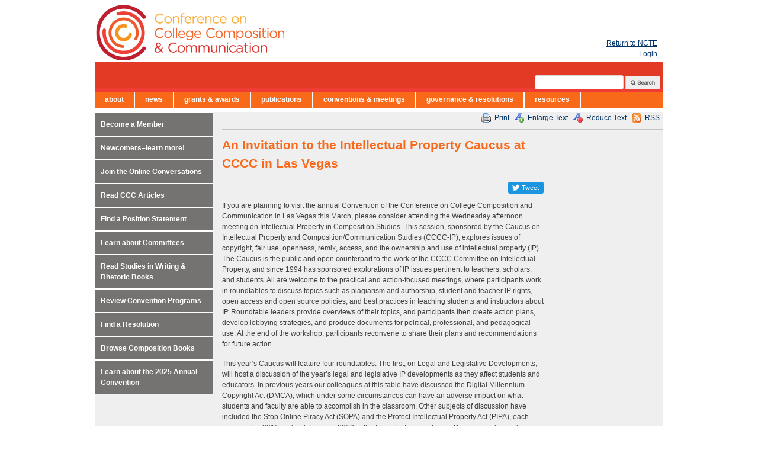

--- FILE ---
content_type: text/html; charset=UTF-8
request_url: https://cccc.ncte.org/cccc/committees/ip/ipreports/2013ipmeeting
body_size: 27906
content:

<!doctype html>
<html lang="en-US" xmlns="http://www.w3.org/1999/xhtml" xmlns:og="http://opengraphprotocol.org/schema/"
      xmlns:fb="http://www.facebook.com/2008/fbml">
<head>
	<meta charset="UTF-8"><script type="text/javascript">(window.NREUM||(NREUM={})).init={ajax:{deny_list:["bam.nr-data.net"]},feature_flags:["soft_nav"]};(window.NREUM||(NREUM={})).loader_config={licenseKey:"1d00eb5135",applicationID:"188923277",browserID:"189830754"};;/*! For license information please see nr-loader-rum-1.308.0.min.js.LICENSE.txt */
(()=>{var e,t,r={163:(e,t,r)=>{"use strict";r.d(t,{j:()=>E});var n=r(384),i=r(1741);var a=r(2555);r(860).K7.genericEvents;const s="experimental.resources",o="register",c=e=>{if(!e||"string"!=typeof e)return!1;try{document.createDocumentFragment().querySelector(e)}catch{return!1}return!0};var d=r(2614),u=r(944),l=r(8122);const f="[data-nr-mask]",g=e=>(0,l.a)(e,(()=>{const e={feature_flags:[],experimental:{allow_registered_children:!1,resources:!1},mask_selector:"*",block_selector:"[data-nr-block]",mask_input_options:{color:!1,date:!1,"datetime-local":!1,email:!1,month:!1,number:!1,range:!1,search:!1,tel:!1,text:!1,time:!1,url:!1,week:!1,textarea:!1,select:!1,password:!0}};return{ajax:{deny_list:void 0,block_internal:!0,enabled:!0,autoStart:!0},api:{get allow_registered_children(){return e.feature_flags.includes(o)||e.experimental.allow_registered_children},set allow_registered_children(t){e.experimental.allow_registered_children=t},duplicate_registered_data:!1},browser_consent_mode:{enabled:!1},distributed_tracing:{enabled:void 0,exclude_newrelic_header:void 0,cors_use_newrelic_header:void 0,cors_use_tracecontext_headers:void 0,allowed_origins:void 0},get feature_flags(){return e.feature_flags},set feature_flags(t){e.feature_flags=t},generic_events:{enabled:!0,autoStart:!0},harvest:{interval:30},jserrors:{enabled:!0,autoStart:!0},logging:{enabled:!0,autoStart:!0},metrics:{enabled:!0,autoStart:!0},obfuscate:void 0,page_action:{enabled:!0},page_view_event:{enabled:!0,autoStart:!0},page_view_timing:{enabled:!0,autoStart:!0},performance:{capture_marks:!1,capture_measures:!1,capture_detail:!0,resources:{get enabled(){return e.feature_flags.includes(s)||e.experimental.resources},set enabled(t){e.experimental.resources=t},asset_types:[],first_party_domains:[],ignore_newrelic:!0}},privacy:{cookies_enabled:!0},proxy:{assets:void 0,beacon:void 0},session:{expiresMs:d.wk,inactiveMs:d.BB},session_replay:{autoStart:!0,enabled:!1,preload:!1,sampling_rate:10,error_sampling_rate:100,collect_fonts:!1,inline_images:!1,fix_stylesheets:!0,mask_all_inputs:!0,get mask_text_selector(){return e.mask_selector},set mask_text_selector(t){c(t)?e.mask_selector="".concat(t,",").concat(f):""===t||null===t?e.mask_selector=f:(0,u.R)(5,t)},get block_class(){return"nr-block"},get ignore_class(){return"nr-ignore"},get mask_text_class(){return"nr-mask"},get block_selector(){return e.block_selector},set block_selector(t){c(t)?e.block_selector+=",".concat(t):""!==t&&(0,u.R)(6,t)},get mask_input_options(){return e.mask_input_options},set mask_input_options(t){t&&"object"==typeof t?e.mask_input_options={...t,password:!0}:(0,u.R)(7,t)}},session_trace:{enabled:!0,autoStart:!0},soft_navigations:{enabled:!0,autoStart:!0},spa:{enabled:!0,autoStart:!0},ssl:void 0,user_actions:{enabled:!0,elementAttributes:["id","className","tagName","type"]}}})());var p=r(6154),m=r(9324);let h=0;const v={buildEnv:m.F3,distMethod:m.Xs,version:m.xv,originTime:p.WN},b={consented:!1},y={appMetadata:{},get consented(){return this.session?.state?.consent||b.consented},set consented(e){b.consented=e},customTransaction:void 0,denyList:void 0,disabled:!1,harvester:void 0,isolatedBacklog:!1,isRecording:!1,loaderType:void 0,maxBytes:3e4,obfuscator:void 0,onerror:void 0,ptid:void 0,releaseIds:{},session:void 0,timeKeeper:void 0,registeredEntities:[],jsAttributesMetadata:{bytes:0},get harvestCount(){return++h}},_=e=>{const t=(0,l.a)(e,y),r=Object.keys(v).reduce((e,t)=>(e[t]={value:v[t],writable:!1,configurable:!0,enumerable:!0},e),{});return Object.defineProperties(t,r)};var w=r(5701);const x=e=>{const t=e.startsWith("http");e+="/",r.p=t?e:"https://"+e};var R=r(7836),k=r(3241);const A={accountID:void 0,trustKey:void 0,agentID:void 0,licenseKey:void 0,applicationID:void 0,xpid:void 0},S=e=>(0,l.a)(e,A),T=new Set;function E(e,t={},r,s){let{init:o,info:c,loader_config:d,runtime:u={},exposed:l=!0}=t;if(!c){const e=(0,n.pV)();o=e.init,c=e.info,d=e.loader_config}e.init=g(o||{}),e.loader_config=S(d||{}),c.jsAttributes??={},p.bv&&(c.jsAttributes.isWorker=!0),e.info=(0,a.D)(c);const f=e.init,m=[c.beacon,c.errorBeacon];T.has(e.agentIdentifier)||(f.proxy.assets&&(x(f.proxy.assets),m.push(f.proxy.assets)),f.proxy.beacon&&m.push(f.proxy.beacon),e.beacons=[...m],function(e){const t=(0,n.pV)();Object.getOwnPropertyNames(i.W.prototype).forEach(r=>{const n=i.W.prototype[r];if("function"!=typeof n||"constructor"===n)return;let a=t[r];e[r]&&!1!==e.exposed&&"micro-agent"!==e.runtime?.loaderType&&(t[r]=(...t)=>{const n=e[r](...t);return a?a(...t):n})})}(e),(0,n.US)("activatedFeatures",w.B)),u.denyList=[...f.ajax.deny_list||[],...f.ajax.block_internal?m:[]],u.ptid=e.agentIdentifier,u.loaderType=r,e.runtime=_(u),T.has(e.agentIdentifier)||(e.ee=R.ee.get(e.agentIdentifier),e.exposed=l,(0,k.W)({agentIdentifier:e.agentIdentifier,drained:!!w.B?.[e.agentIdentifier],type:"lifecycle",name:"initialize",feature:void 0,data:e.config})),T.add(e.agentIdentifier)}},384:(e,t,r)=>{"use strict";r.d(t,{NT:()=>s,US:()=>u,Zm:()=>o,bQ:()=>d,dV:()=>c,pV:()=>l});var n=r(6154),i=r(1863),a=r(1910);const s={beacon:"bam.nr-data.net",errorBeacon:"bam.nr-data.net"};function o(){return n.gm.NREUM||(n.gm.NREUM={}),void 0===n.gm.newrelic&&(n.gm.newrelic=n.gm.NREUM),n.gm.NREUM}function c(){let e=o();return e.o||(e.o={ST:n.gm.setTimeout,SI:n.gm.setImmediate||n.gm.setInterval,CT:n.gm.clearTimeout,XHR:n.gm.XMLHttpRequest,REQ:n.gm.Request,EV:n.gm.Event,PR:n.gm.Promise,MO:n.gm.MutationObserver,FETCH:n.gm.fetch,WS:n.gm.WebSocket},(0,a.i)(...Object.values(e.o))),e}function d(e,t){let r=o();r.initializedAgents??={},t.initializedAt={ms:(0,i.t)(),date:new Date},r.initializedAgents[e]=t}function u(e,t){o()[e]=t}function l(){return function(){let e=o();const t=e.info||{};e.info={beacon:s.beacon,errorBeacon:s.errorBeacon,...t}}(),function(){let e=o();const t=e.init||{};e.init={...t}}(),c(),function(){let e=o();const t=e.loader_config||{};e.loader_config={...t}}(),o()}},782:(e,t,r)=>{"use strict";r.d(t,{T:()=>n});const n=r(860).K7.pageViewTiming},860:(e,t,r)=>{"use strict";r.d(t,{$J:()=>u,K7:()=>c,P3:()=>d,XX:()=>i,Yy:()=>o,df:()=>a,qY:()=>n,v4:()=>s});const n="events",i="jserrors",a="browser/blobs",s="rum",o="browser/logs",c={ajax:"ajax",genericEvents:"generic_events",jserrors:i,logging:"logging",metrics:"metrics",pageAction:"page_action",pageViewEvent:"page_view_event",pageViewTiming:"page_view_timing",sessionReplay:"session_replay",sessionTrace:"session_trace",softNav:"soft_navigations",spa:"spa"},d={[c.pageViewEvent]:1,[c.pageViewTiming]:2,[c.metrics]:3,[c.jserrors]:4,[c.spa]:5,[c.ajax]:6,[c.sessionTrace]:7,[c.softNav]:8,[c.sessionReplay]:9,[c.logging]:10,[c.genericEvents]:11},u={[c.pageViewEvent]:s,[c.pageViewTiming]:n,[c.ajax]:n,[c.spa]:n,[c.softNav]:n,[c.metrics]:i,[c.jserrors]:i,[c.sessionTrace]:a,[c.sessionReplay]:a,[c.logging]:o,[c.genericEvents]:"ins"}},944:(e,t,r)=>{"use strict";r.d(t,{R:()=>i});var n=r(3241);function i(e,t){"function"==typeof console.debug&&(console.debug("New Relic Warning: https://github.com/newrelic/newrelic-browser-agent/blob/main/docs/warning-codes.md#".concat(e),t),(0,n.W)({agentIdentifier:null,drained:null,type:"data",name:"warn",feature:"warn",data:{code:e,secondary:t}}))}},1687:(e,t,r)=>{"use strict";r.d(t,{Ak:()=>d,Ze:()=>f,x3:()=>u});var n=r(3241),i=r(7836),a=r(3606),s=r(860),o=r(2646);const c={};function d(e,t){const r={staged:!1,priority:s.P3[t]||0};l(e),c[e].get(t)||c[e].set(t,r)}function u(e,t){e&&c[e]&&(c[e].get(t)&&c[e].delete(t),p(e,t,!1),c[e].size&&g(e))}function l(e){if(!e)throw new Error("agentIdentifier required");c[e]||(c[e]=new Map)}function f(e="",t="feature",r=!1){if(l(e),!e||!c[e].get(t)||r)return p(e,t);c[e].get(t).staged=!0,g(e)}function g(e){const t=Array.from(c[e]);t.every(([e,t])=>t.staged)&&(t.sort((e,t)=>e[1].priority-t[1].priority),t.forEach(([t])=>{c[e].delete(t),p(e,t)}))}function p(e,t,r=!0){const s=e?i.ee.get(e):i.ee,c=a.i.handlers;if(!s.aborted&&s.backlog&&c){if((0,n.W)({agentIdentifier:e,type:"lifecycle",name:"drain",feature:t}),r){const e=s.backlog[t],r=c[t];if(r){for(let t=0;e&&t<e.length;++t)m(e[t],r);Object.entries(r).forEach(([e,t])=>{Object.values(t||{}).forEach(t=>{t[0]?.on&&t[0]?.context()instanceof o.y&&t[0].on(e,t[1])})})}}s.isolatedBacklog||delete c[t],s.backlog[t]=null,s.emit("drain-"+t,[])}}function m(e,t){var r=e[1];Object.values(t[r]||{}).forEach(t=>{var r=e[0];if(t[0]===r){var n=t[1],i=e[3],a=e[2];n.apply(i,a)}})}},1738:(e,t,r)=>{"use strict";r.d(t,{U:()=>g,Y:()=>f});var n=r(3241),i=r(9908),a=r(1863),s=r(944),o=r(5701),c=r(3969),d=r(8362),u=r(860),l=r(4261);function f(e,t,r,a){const f=a||r;!f||f[e]&&f[e]!==d.d.prototype[e]||(f[e]=function(){(0,i.p)(c.xV,["API/"+e+"/called"],void 0,u.K7.metrics,r.ee),(0,n.W)({agentIdentifier:r.agentIdentifier,drained:!!o.B?.[r.agentIdentifier],type:"data",name:"api",feature:l.Pl+e,data:{}});try{return t.apply(this,arguments)}catch(e){(0,s.R)(23,e)}})}function g(e,t,r,n,s){const o=e.info;null===r?delete o.jsAttributes[t]:o.jsAttributes[t]=r,(s||null===r)&&(0,i.p)(l.Pl+n,[(0,a.t)(),t,r],void 0,"session",e.ee)}},1741:(e,t,r)=>{"use strict";r.d(t,{W:()=>a});var n=r(944),i=r(4261);class a{#e(e,...t){if(this[e]!==a.prototype[e])return this[e](...t);(0,n.R)(35,e)}addPageAction(e,t){return this.#e(i.hG,e,t)}register(e){return this.#e(i.eY,e)}recordCustomEvent(e,t){return this.#e(i.fF,e,t)}setPageViewName(e,t){return this.#e(i.Fw,e,t)}setCustomAttribute(e,t,r){return this.#e(i.cD,e,t,r)}noticeError(e,t){return this.#e(i.o5,e,t)}setUserId(e,t=!1){return this.#e(i.Dl,e,t)}setApplicationVersion(e){return this.#e(i.nb,e)}setErrorHandler(e){return this.#e(i.bt,e)}addRelease(e,t){return this.#e(i.k6,e,t)}log(e,t){return this.#e(i.$9,e,t)}start(){return this.#e(i.d3)}finished(e){return this.#e(i.BL,e)}recordReplay(){return this.#e(i.CH)}pauseReplay(){return this.#e(i.Tb)}addToTrace(e){return this.#e(i.U2,e)}setCurrentRouteName(e){return this.#e(i.PA,e)}interaction(e){return this.#e(i.dT,e)}wrapLogger(e,t,r){return this.#e(i.Wb,e,t,r)}measure(e,t){return this.#e(i.V1,e,t)}consent(e){return this.#e(i.Pv,e)}}},1863:(e,t,r)=>{"use strict";function n(){return Math.floor(performance.now())}r.d(t,{t:()=>n})},1910:(e,t,r)=>{"use strict";r.d(t,{i:()=>a});var n=r(944);const i=new Map;function a(...e){return e.every(e=>{if(i.has(e))return i.get(e);const t="function"==typeof e?e.toString():"",r=t.includes("[native code]"),a=t.includes("nrWrapper");return r||a||(0,n.R)(64,e?.name||t),i.set(e,r),r})}},2555:(e,t,r)=>{"use strict";r.d(t,{D:()=>o,f:()=>s});var n=r(384),i=r(8122);const a={beacon:n.NT.beacon,errorBeacon:n.NT.errorBeacon,licenseKey:void 0,applicationID:void 0,sa:void 0,queueTime:void 0,applicationTime:void 0,ttGuid:void 0,user:void 0,account:void 0,product:void 0,extra:void 0,jsAttributes:{},userAttributes:void 0,atts:void 0,transactionName:void 0,tNamePlain:void 0};function s(e){try{return!!e.licenseKey&&!!e.errorBeacon&&!!e.applicationID}catch(e){return!1}}const o=e=>(0,i.a)(e,a)},2614:(e,t,r)=>{"use strict";r.d(t,{BB:()=>s,H3:()=>n,g:()=>d,iL:()=>c,tS:()=>o,uh:()=>i,wk:()=>a});const n="NRBA",i="SESSION",a=144e5,s=18e5,o={STARTED:"session-started",PAUSE:"session-pause",RESET:"session-reset",RESUME:"session-resume",UPDATE:"session-update"},c={SAME_TAB:"same-tab",CROSS_TAB:"cross-tab"},d={OFF:0,FULL:1,ERROR:2}},2646:(e,t,r)=>{"use strict";r.d(t,{y:()=>n});class n{constructor(e){this.contextId=e}}},2843:(e,t,r)=>{"use strict";r.d(t,{G:()=>a,u:()=>i});var n=r(3878);function i(e,t=!1,r,i){(0,n.DD)("visibilitychange",function(){if(t)return void("hidden"===document.visibilityState&&e());e(document.visibilityState)},r,i)}function a(e,t,r){(0,n.sp)("pagehide",e,t,r)}},3241:(e,t,r)=>{"use strict";r.d(t,{W:()=>a});var n=r(6154);const i="newrelic";function a(e={}){try{n.gm.dispatchEvent(new CustomEvent(i,{detail:e}))}catch(e){}}},3606:(e,t,r)=>{"use strict";r.d(t,{i:()=>a});var n=r(9908);a.on=s;var i=a.handlers={};function a(e,t,r,a){s(a||n.d,i,e,t,r)}function s(e,t,r,i,a){a||(a="feature"),e||(e=n.d);var s=t[a]=t[a]||{};(s[r]=s[r]||[]).push([e,i])}},3878:(e,t,r)=>{"use strict";function n(e,t){return{capture:e,passive:!1,signal:t}}function i(e,t,r=!1,i){window.addEventListener(e,t,n(r,i))}function a(e,t,r=!1,i){document.addEventListener(e,t,n(r,i))}r.d(t,{DD:()=>a,jT:()=>n,sp:()=>i})},3969:(e,t,r)=>{"use strict";r.d(t,{TZ:()=>n,XG:()=>o,rs:()=>i,xV:()=>s,z_:()=>a});const n=r(860).K7.metrics,i="sm",a="cm",s="storeSupportabilityMetrics",o="storeEventMetrics"},4234:(e,t,r)=>{"use strict";r.d(t,{W:()=>a});var n=r(7836),i=r(1687);class a{constructor(e,t){this.agentIdentifier=e,this.ee=n.ee.get(e),this.featureName=t,this.blocked=!1}deregisterDrain(){(0,i.x3)(this.agentIdentifier,this.featureName)}}},4261:(e,t,r)=>{"use strict";r.d(t,{$9:()=>d,BL:()=>o,CH:()=>g,Dl:()=>_,Fw:()=>y,PA:()=>h,Pl:()=>n,Pv:()=>k,Tb:()=>l,U2:()=>a,V1:()=>R,Wb:()=>x,bt:()=>b,cD:()=>v,d3:()=>w,dT:()=>c,eY:()=>p,fF:()=>f,hG:()=>i,k6:()=>s,nb:()=>m,o5:()=>u});const n="api-",i="addPageAction",a="addToTrace",s="addRelease",o="finished",c="interaction",d="log",u="noticeError",l="pauseReplay",f="recordCustomEvent",g="recordReplay",p="register",m="setApplicationVersion",h="setCurrentRouteName",v="setCustomAttribute",b="setErrorHandler",y="setPageViewName",_="setUserId",w="start",x="wrapLogger",R="measure",k="consent"},5289:(e,t,r)=>{"use strict";r.d(t,{GG:()=>s,Qr:()=>c,sB:()=>o});var n=r(3878),i=r(6389);function a(){return"undefined"==typeof document||"complete"===document.readyState}function s(e,t){if(a())return e();const r=(0,i.J)(e),s=setInterval(()=>{a()&&(clearInterval(s),r())},500);(0,n.sp)("load",r,t)}function o(e){if(a())return e();(0,n.DD)("DOMContentLoaded",e)}function c(e){if(a())return e();(0,n.sp)("popstate",e)}},5607:(e,t,r)=>{"use strict";r.d(t,{W:()=>n});const n=(0,r(9566).bz)()},5701:(e,t,r)=>{"use strict";r.d(t,{B:()=>a,t:()=>s});var n=r(3241);const i=new Set,a={};function s(e,t){const r=t.agentIdentifier;a[r]??={},e&&"object"==typeof e&&(i.has(r)||(t.ee.emit("rumresp",[e]),a[r]=e,i.add(r),(0,n.W)({agentIdentifier:r,loaded:!0,drained:!0,type:"lifecycle",name:"load",feature:void 0,data:e})))}},6154:(e,t,r)=>{"use strict";r.d(t,{OF:()=>c,RI:()=>i,WN:()=>u,bv:()=>a,eN:()=>l,gm:()=>s,mw:()=>o,sb:()=>d});var n=r(1863);const i="undefined"!=typeof window&&!!window.document,a="undefined"!=typeof WorkerGlobalScope&&("undefined"!=typeof self&&self instanceof WorkerGlobalScope&&self.navigator instanceof WorkerNavigator||"undefined"!=typeof globalThis&&globalThis instanceof WorkerGlobalScope&&globalThis.navigator instanceof WorkerNavigator),s=i?window:"undefined"!=typeof WorkerGlobalScope&&("undefined"!=typeof self&&self instanceof WorkerGlobalScope&&self||"undefined"!=typeof globalThis&&globalThis instanceof WorkerGlobalScope&&globalThis),o=Boolean("hidden"===s?.document?.visibilityState),c=/iPad|iPhone|iPod/.test(s.navigator?.userAgent),d=c&&"undefined"==typeof SharedWorker,u=((()=>{const e=s.navigator?.userAgent?.match(/Firefox[/\s](\d+\.\d+)/);Array.isArray(e)&&e.length>=2&&e[1]})(),Date.now()-(0,n.t)()),l=()=>"undefined"!=typeof PerformanceNavigationTiming&&s?.performance?.getEntriesByType("navigation")?.[0]?.responseStart},6389:(e,t,r)=>{"use strict";function n(e,t=500,r={}){const n=r?.leading||!1;let i;return(...r)=>{n&&void 0===i&&(e.apply(this,r),i=setTimeout(()=>{i=clearTimeout(i)},t)),n||(clearTimeout(i),i=setTimeout(()=>{e.apply(this,r)},t))}}function i(e){let t=!1;return(...r)=>{t||(t=!0,e.apply(this,r))}}r.d(t,{J:()=>i,s:()=>n})},6630:(e,t,r)=>{"use strict";r.d(t,{T:()=>n});const n=r(860).K7.pageViewEvent},7699:(e,t,r)=>{"use strict";r.d(t,{It:()=>a,KC:()=>o,No:()=>i,qh:()=>s});var n=r(860);const i=16e3,a=1e6,s="SESSION_ERROR",o={[n.K7.logging]:!0,[n.K7.genericEvents]:!1,[n.K7.jserrors]:!1,[n.K7.ajax]:!1}},7836:(e,t,r)=>{"use strict";r.d(t,{P:()=>o,ee:()=>c});var n=r(384),i=r(8990),a=r(2646),s=r(5607);const o="nr@context:".concat(s.W),c=function e(t,r){var n={},s={},u={},l=!1;try{l=16===r.length&&d.initializedAgents?.[r]?.runtime.isolatedBacklog}catch(e){}var f={on:p,addEventListener:p,removeEventListener:function(e,t){var r=n[e];if(!r)return;for(var i=0;i<r.length;i++)r[i]===t&&r.splice(i,1)},emit:function(e,r,n,i,a){!1!==a&&(a=!0);if(c.aborted&&!i)return;t&&a&&t.emit(e,r,n);var o=g(n);m(e).forEach(e=>{e.apply(o,r)});var d=v()[s[e]];d&&d.push([f,e,r,o]);return o},get:h,listeners:m,context:g,buffer:function(e,t){const r=v();if(t=t||"feature",f.aborted)return;Object.entries(e||{}).forEach(([e,n])=>{s[n]=t,t in r||(r[t]=[])})},abort:function(){f._aborted=!0,Object.keys(f.backlog).forEach(e=>{delete f.backlog[e]})},isBuffering:function(e){return!!v()[s[e]]},debugId:r,backlog:l?{}:t&&"object"==typeof t.backlog?t.backlog:{},isolatedBacklog:l};return Object.defineProperty(f,"aborted",{get:()=>{let e=f._aborted||!1;return e||(t&&(e=t.aborted),e)}}),f;function g(e){return e&&e instanceof a.y?e:e?(0,i.I)(e,o,()=>new a.y(o)):new a.y(o)}function p(e,t){n[e]=m(e).concat(t)}function m(e){return n[e]||[]}function h(t){return u[t]=u[t]||e(f,t)}function v(){return f.backlog}}(void 0,"globalEE"),d=(0,n.Zm)();d.ee||(d.ee=c)},8122:(e,t,r)=>{"use strict";r.d(t,{a:()=>i});var n=r(944);function i(e,t){try{if(!e||"object"!=typeof e)return(0,n.R)(3);if(!t||"object"!=typeof t)return(0,n.R)(4);const r=Object.create(Object.getPrototypeOf(t),Object.getOwnPropertyDescriptors(t)),a=0===Object.keys(r).length?e:r;for(let s in a)if(void 0!==e[s])try{if(null===e[s]){r[s]=null;continue}Array.isArray(e[s])&&Array.isArray(t[s])?r[s]=Array.from(new Set([...e[s],...t[s]])):"object"==typeof e[s]&&"object"==typeof t[s]?r[s]=i(e[s],t[s]):r[s]=e[s]}catch(e){r[s]||(0,n.R)(1,e)}return r}catch(e){(0,n.R)(2,e)}}},8362:(e,t,r)=>{"use strict";r.d(t,{d:()=>a});var n=r(9566),i=r(1741);class a extends i.W{agentIdentifier=(0,n.LA)(16)}},8374:(e,t,r)=>{r.nc=(()=>{try{return document?.currentScript?.nonce}catch(e){}return""})()},8990:(e,t,r)=>{"use strict";r.d(t,{I:()=>i});var n=Object.prototype.hasOwnProperty;function i(e,t,r){if(n.call(e,t))return e[t];var i=r();if(Object.defineProperty&&Object.keys)try{return Object.defineProperty(e,t,{value:i,writable:!0,enumerable:!1}),i}catch(e){}return e[t]=i,i}},9324:(e,t,r)=>{"use strict";r.d(t,{F3:()=>i,Xs:()=>a,xv:()=>n});const n="1.308.0",i="PROD",a="CDN"},9566:(e,t,r)=>{"use strict";r.d(t,{LA:()=>o,bz:()=>s});var n=r(6154);const i="xxxxxxxx-xxxx-4xxx-yxxx-xxxxxxxxxxxx";function a(e,t){return e?15&e[t]:16*Math.random()|0}function s(){const e=n.gm?.crypto||n.gm?.msCrypto;let t,r=0;return e&&e.getRandomValues&&(t=e.getRandomValues(new Uint8Array(30))),i.split("").map(e=>"x"===e?a(t,r++).toString(16):"y"===e?(3&a()|8).toString(16):e).join("")}function o(e){const t=n.gm?.crypto||n.gm?.msCrypto;let r,i=0;t&&t.getRandomValues&&(r=t.getRandomValues(new Uint8Array(e)));const s=[];for(var o=0;o<e;o++)s.push(a(r,i++).toString(16));return s.join("")}},9908:(e,t,r)=>{"use strict";r.d(t,{d:()=>n,p:()=>i});var n=r(7836).ee.get("handle");function i(e,t,r,i,a){a?(a.buffer([e],i),a.emit(e,t,r)):(n.buffer([e],i),n.emit(e,t,r))}}},n={};function i(e){var t=n[e];if(void 0!==t)return t.exports;var a=n[e]={exports:{}};return r[e](a,a.exports,i),a.exports}i.m=r,i.d=(e,t)=>{for(var r in t)i.o(t,r)&&!i.o(e,r)&&Object.defineProperty(e,r,{enumerable:!0,get:t[r]})},i.f={},i.e=e=>Promise.all(Object.keys(i.f).reduce((t,r)=>(i.f[r](e,t),t),[])),i.u=e=>"nr-rum-1.308.0.min.js",i.o=(e,t)=>Object.prototype.hasOwnProperty.call(e,t),e={},t="NRBA-1.308.0.PROD:",i.l=(r,n,a,s)=>{if(e[r])e[r].push(n);else{var o,c;if(void 0!==a)for(var d=document.getElementsByTagName("script"),u=0;u<d.length;u++){var l=d[u];if(l.getAttribute("src")==r||l.getAttribute("data-webpack")==t+a){o=l;break}}if(!o){c=!0;var f={296:"sha512-+MIMDsOcckGXa1EdWHqFNv7P+JUkd5kQwCBr3KE6uCvnsBNUrdSt4a/3/L4j4TxtnaMNjHpza2/erNQbpacJQA=="};(o=document.createElement("script")).charset="utf-8",i.nc&&o.setAttribute("nonce",i.nc),o.setAttribute("data-webpack",t+a),o.src=r,0!==o.src.indexOf(window.location.origin+"/")&&(o.crossOrigin="anonymous"),f[s]&&(o.integrity=f[s])}e[r]=[n];var g=(t,n)=>{o.onerror=o.onload=null,clearTimeout(p);var i=e[r];if(delete e[r],o.parentNode&&o.parentNode.removeChild(o),i&&i.forEach(e=>e(n)),t)return t(n)},p=setTimeout(g.bind(null,void 0,{type:"timeout",target:o}),12e4);o.onerror=g.bind(null,o.onerror),o.onload=g.bind(null,o.onload),c&&document.head.appendChild(o)}},i.r=e=>{"undefined"!=typeof Symbol&&Symbol.toStringTag&&Object.defineProperty(e,Symbol.toStringTag,{value:"Module"}),Object.defineProperty(e,"__esModule",{value:!0})},i.p="https://js-agent.newrelic.com/",(()=>{var e={374:0,840:0};i.f.j=(t,r)=>{var n=i.o(e,t)?e[t]:void 0;if(0!==n)if(n)r.push(n[2]);else{var a=new Promise((r,i)=>n=e[t]=[r,i]);r.push(n[2]=a);var s=i.p+i.u(t),o=new Error;i.l(s,r=>{if(i.o(e,t)&&(0!==(n=e[t])&&(e[t]=void 0),n)){var a=r&&("load"===r.type?"missing":r.type),s=r&&r.target&&r.target.src;o.message="Loading chunk "+t+" failed: ("+a+": "+s+")",o.name="ChunkLoadError",o.type=a,o.request=s,n[1](o)}},"chunk-"+t,t)}};var t=(t,r)=>{var n,a,[s,o,c]=r,d=0;if(s.some(t=>0!==e[t])){for(n in o)i.o(o,n)&&(i.m[n]=o[n]);if(c)c(i)}for(t&&t(r);d<s.length;d++)a=s[d],i.o(e,a)&&e[a]&&e[a][0](),e[a]=0},r=self["webpackChunk:NRBA-1.308.0.PROD"]=self["webpackChunk:NRBA-1.308.0.PROD"]||[];r.forEach(t.bind(null,0)),r.push=t.bind(null,r.push.bind(r))})(),(()=>{"use strict";i(8374);var e=i(8362),t=i(860);const r=Object.values(t.K7);var n=i(163);var a=i(9908),s=i(1863),o=i(4261),c=i(1738);var d=i(1687),u=i(4234),l=i(5289),f=i(6154),g=i(944),p=i(384);const m=e=>f.RI&&!0===e?.privacy.cookies_enabled;function h(e){return!!(0,p.dV)().o.MO&&m(e)&&!0===e?.session_trace.enabled}var v=i(6389),b=i(7699);class y extends u.W{constructor(e,t){super(e.agentIdentifier,t),this.agentRef=e,this.abortHandler=void 0,this.featAggregate=void 0,this.loadedSuccessfully=void 0,this.onAggregateImported=new Promise(e=>{this.loadedSuccessfully=e}),this.deferred=Promise.resolve(),!1===e.init[this.featureName].autoStart?this.deferred=new Promise((t,r)=>{this.ee.on("manual-start-all",(0,v.J)(()=>{(0,d.Ak)(e.agentIdentifier,this.featureName),t()}))}):(0,d.Ak)(e.agentIdentifier,t)}importAggregator(e,t,r={}){if(this.featAggregate)return;const n=async()=>{let n;await this.deferred;try{if(m(e.init)){const{setupAgentSession:t}=await i.e(296).then(i.bind(i,3305));n=t(e)}}catch(e){(0,g.R)(20,e),this.ee.emit("internal-error",[e]),(0,a.p)(b.qh,[e],void 0,this.featureName,this.ee)}try{if(!this.#t(this.featureName,n,e.init))return(0,d.Ze)(this.agentIdentifier,this.featureName),void this.loadedSuccessfully(!1);const{Aggregate:i}=await t();this.featAggregate=new i(e,r),e.runtime.harvester.initializedAggregates.push(this.featAggregate),this.loadedSuccessfully(!0)}catch(e){(0,g.R)(34,e),this.abortHandler?.(),(0,d.Ze)(this.agentIdentifier,this.featureName,!0),this.loadedSuccessfully(!1),this.ee&&this.ee.abort()}};f.RI?(0,l.GG)(()=>n(),!0):n()}#t(e,r,n){if(this.blocked)return!1;switch(e){case t.K7.sessionReplay:return h(n)&&!!r;case t.K7.sessionTrace:return!!r;default:return!0}}}var _=i(6630),w=i(2614),x=i(3241);class R extends y{static featureName=_.T;constructor(e){var t;super(e,_.T),this.setupInspectionEvents(e.agentIdentifier),t=e,(0,c.Y)(o.Fw,function(e,r){"string"==typeof e&&("/"!==e.charAt(0)&&(e="/"+e),t.runtime.customTransaction=(r||"http://custom.transaction")+e,(0,a.p)(o.Pl+o.Fw,[(0,s.t)()],void 0,void 0,t.ee))},t),this.importAggregator(e,()=>i.e(296).then(i.bind(i,3943)))}setupInspectionEvents(e){const t=(t,r)=>{t&&(0,x.W)({agentIdentifier:e,timeStamp:t.timeStamp,loaded:"complete"===t.target.readyState,type:"window",name:r,data:t.target.location+""})};(0,l.sB)(e=>{t(e,"DOMContentLoaded")}),(0,l.GG)(e=>{t(e,"load")}),(0,l.Qr)(e=>{t(e,"navigate")}),this.ee.on(w.tS.UPDATE,(t,r)=>{(0,x.W)({agentIdentifier:e,type:"lifecycle",name:"session",data:r})})}}class k extends e.d{constructor(e){var t;(super(),f.gm)?(this.features={},(0,p.bQ)(this.agentIdentifier,this),this.desiredFeatures=new Set(e.features||[]),this.desiredFeatures.add(R),(0,n.j)(this,e,e.loaderType||"agent"),t=this,(0,c.Y)(o.cD,function(e,r,n=!1){if("string"==typeof e){if(["string","number","boolean"].includes(typeof r)||null===r)return(0,c.U)(t,e,r,o.cD,n);(0,g.R)(40,typeof r)}else(0,g.R)(39,typeof e)},t),function(e){(0,c.Y)(o.Dl,function(t,r=!1){if("string"!=typeof t&&null!==t)return void(0,g.R)(41,typeof t);const n=e.info.jsAttributes["enduser.id"];r&&null!=n&&n!==t?(0,a.p)(o.Pl+"setUserIdAndResetSession",[t],void 0,"session",e.ee):(0,c.U)(e,"enduser.id",t,o.Dl,!0)},e)}(this),function(e){(0,c.Y)(o.nb,function(t){if("string"==typeof t||null===t)return(0,c.U)(e,"application.version",t,o.nb,!1);(0,g.R)(42,typeof t)},e)}(this),function(e){(0,c.Y)(o.d3,function(){e.ee.emit("manual-start-all")},e)}(this),function(e){(0,c.Y)(o.Pv,function(t=!0){if("boolean"==typeof t){if((0,a.p)(o.Pl+o.Pv,[t],void 0,"session",e.ee),e.runtime.consented=t,t){const t=e.features.page_view_event;t.onAggregateImported.then(e=>{const r=t.featAggregate;e&&!r.sentRum&&r.sendRum()})}}else(0,g.R)(65,typeof t)},e)}(this),this.run()):(0,g.R)(21)}get config(){return{info:this.info,init:this.init,loader_config:this.loader_config,runtime:this.runtime}}get api(){return this}run(){try{const e=function(e){const t={};return r.forEach(r=>{t[r]=!!e[r]?.enabled}),t}(this.init),n=[...this.desiredFeatures];n.sort((e,r)=>t.P3[e.featureName]-t.P3[r.featureName]),n.forEach(r=>{if(!e[r.featureName]&&r.featureName!==t.K7.pageViewEvent)return;if(r.featureName===t.K7.spa)return void(0,g.R)(67);const n=function(e){switch(e){case t.K7.ajax:return[t.K7.jserrors];case t.K7.sessionTrace:return[t.K7.ajax,t.K7.pageViewEvent];case t.K7.sessionReplay:return[t.K7.sessionTrace];case t.K7.pageViewTiming:return[t.K7.pageViewEvent];default:return[]}}(r.featureName).filter(e=>!(e in this.features));n.length>0&&(0,g.R)(36,{targetFeature:r.featureName,missingDependencies:n}),this.features[r.featureName]=new r(this)})}catch(e){(0,g.R)(22,e);for(const e in this.features)this.features[e].abortHandler?.();const t=(0,p.Zm)();delete t.initializedAgents[this.agentIdentifier]?.features,delete this.sharedAggregator;return t.ee.get(this.agentIdentifier).abort(),!1}}}var A=i(2843),S=i(782);class T extends y{static featureName=S.T;constructor(e){super(e,S.T),f.RI&&((0,A.u)(()=>(0,a.p)("docHidden",[(0,s.t)()],void 0,S.T,this.ee),!0),(0,A.G)(()=>(0,a.p)("winPagehide",[(0,s.t)()],void 0,S.T,this.ee)),this.importAggregator(e,()=>i.e(296).then(i.bind(i,2117))))}}var E=i(3969);class I extends y{static featureName=E.TZ;constructor(e){super(e,E.TZ),f.RI&&document.addEventListener("securitypolicyviolation",e=>{(0,a.p)(E.xV,["Generic/CSPViolation/Detected"],void 0,this.featureName,this.ee)}),this.importAggregator(e,()=>i.e(296).then(i.bind(i,9623)))}}new k({features:[R,T,I],loaderType:"lite"})})()})();</script>
	<meta name="viewport" content="width=device-width, initial-scale=1">
	<link rel="profile" href="http://gmpg.org/xfn/11">
  <meta name="description" content="The Conference on College Composition and Communication (CCCC) is the world&#39;s largest professional organization for researching and teaching composition, from writing to new media. The CCCC website offers the field&#39;s leading resources and access to e"></meta>
	<meta name='robots' content='index, follow, max-image-preview:large, max-snippet:-1, max-video-preview:-1' />
	<style>img:is([sizes="auto" i], [sizes^="auto," i]) { contain-intrinsic-size: 3000px 1500px }</style>
	
	<!-- This site is optimized with the Yoast SEO plugin v24.8.1 - https://yoast.com/wordpress/plugins/seo/ -->
	<title>An Invitation to the Intellectual Property Caucus at CCCC in Las Vegas - Conference on College Composition and Communication</title>
	<link rel="canonical" href="https://cccc.ncte.org/cccc/committees/ip/ipreports/2013ipmeeting/" />
	<meta property="og:locale" content="en_US" />
	<meta property="og:type" content="article" />
	<meta property="og:title" content="An Invitation to the Intellectual Property Caucus at CCCC in Las Vegas - Conference on College Composition and Communication" />
	<meta property="og:description" content="If you are planning to visit the annual Convention of the Conference on College Composition and Communication in Las Vegas this March, please consider attending the Wednesday afternoon meeting on Intellectual Property in Composition Studies. This session, sponsored by the Caucus on Intellectual Property and Composition/Communication Studies (CCCC-IP), explores issues of copyright, fair use, openness, [&hellip;]" />
	<meta property="og:url" content="https://cccc.ncte.org/cccc/committees/ip/ipreports/2013ipmeeting/" />
	<meta property="og:site_name" content="Conference on College Composition and Communication" />
	<meta property="article:published_time" content="2018-06-06T00:05:41+00:00" />
	<meta property="article:modified_time" content="2018-06-16T14:16:25+00:00" />
	<meta property="og:image" content="https://cccc.ncte.org/wp-content/uploads/2018/12/0.png" />
	<meta property="og:image:width" content="1200" />
	<meta property="og:image:height" content="630" />
	<meta property="og:image:type" content="image/png" />
	<meta name="author" content="ksuchor" />
	<meta name="twitter:card" content="summary_large_image" />
	<script type="application/ld+json" class="yoast-schema-graph">{"@context":"https://schema.org","@graph":[{"@type":"WebPage","@id":"https://cccc.ncte.org/cccc/committees/ip/ipreports/2013ipmeeting/","url":"https://cccc.ncte.org/cccc/committees/ip/ipreports/2013ipmeeting/","name":"An Invitation to the Intellectual Property Caucus at CCCC in Las Vegas - Conference on College Composition and Communication","isPartOf":{"@id":"https://cccc.ncte.org/#website"},"datePublished":"2018-06-06T00:05:41+00:00","dateModified":"2018-06-16T14:16:25+00:00","author":{"@id":"https://cccc.ncte.org/#/schema/person/3bade3507540750cf589b43bb96dfcef"},"breadcrumb":{"@id":"https://cccc.ncte.org/cccc/committees/ip/ipreports/2013ipmeeting/#breadcrumb"},"inLanguage":"en-US","potentialAction":[{"@type":"ReadAction","target":["https://cccc.ncte.org/cccc/committees/ip/ipreports/2013ipmeeting/"]}]},{"@type":"BreadcrumbList","@id":"https://cccc.ncte.org/cccc/committees/ip/ipreports/2013ipmeeting/#breadcrumb","itemListElement":[{"@type":"ListItem","position":1,"name":"Home","item":"https://cccc.ncte.org/"},{"@type":"ListItem","position":2,"name":"An Invitation to the Intellectual Property Caucus at CCCC in Las Vegas"}]},{"@type":"WebSite","@id":"https://cccc.ncte.org/#website","url":"https://cccc.ncte.org/","name":"Conference on College Composition and Communication","description":"","potentialAction":[{"@type":"SearchAction","target":{"@type":"EntryPoint","urlTemplate":"https://cccc.ncte.org/?s={search_term_string}"},"query-input":{"@type":"PropertyValueSpecification","valueRequired":true,"valueName":"search_term_string"}}],"inLanguage":"en-US"},{"@type":"Person","@id":"https://cccc.ncte.org/#/schema/person/3bade3507540750cf589b43bb96dfcef","name":"ksuchor","image":{"@type":"ImageObject","inLanguage":"en-US","@id":"https://cccc.ncte.org/#/schema/person/image/","url":"https://secure.gravatar.com/avatar/e64651073a3e80371cd985d425cad7dc?s=96&d=mm&r=g","contentUrl":"https://secure.gravatar.com/avatar/e64651073a3e80371cd985d425cad7dc?s=96&d=mm&r=g","caption":"ksuchor"},"url":"https://cccc.ncte.org/cccc/author/ksuchor/"}]}</script>
	<!-- / Yoast SEO plugin. -->


<link rel='dns-prefetch' href='//static.addtoany.com' />
<link rel='dns-prefetch' href='//cccc.ncte.org' />
<link rel="alternate" type="application/rss+xml" title="Conference on College Composition and Communication &raquo; Feed" href="https://cccc.ncte.org/feed/" />
<link rel="alternate" type="application/rss+xml" title="Conference on College Composition and Communication &raquo; Comments Feed" href="https://cccc.ncte.org/comments/feed/" />
<script type="text/javascript">
/* <![CDATA[ */
window._wpemojiSettings = {"baseUrl":"https:\/\/s.w.org\/images\/core\/emoji\/15.0.3\/72x72\/","ext":".png","svgUrl":"https:\/\/s.w.org\/images\/core\/emoji\/15.0.3\/svg\/","svgExt":".svg","source":{"concatemoji":"https:\/\/cccc.ncte.org\/wp-includes\/js\/wp-emoji-release.min.js?ver=6.7.1"}};
/*! This file is auto-generated */
!function(i,n){var o,s,e;function c(e){try{var t={supportTests:e,timestamp:(new Date).valueOf()};sessionStorage.setItem(o,JSON.stringify(t))}catch(e){}}function p(e,t,n){e.clearRect(0,0,e.canvas.width,e.canvas.height),e.fillText(t,0,0);var t=new Uint32Array(e.getImageData(0,0,e.canvas.width,e.canvas.height).data),r=(e.clearRect(0,0,e.canvas.width,e.canvas.height),e.fillText(n,0,0),new Uint32Array(e.getImageData(0,0,e.canvas.width,e.canvas.height).data));return t.every(function(e,t){return e===r[t]})}function u(e,t,n){switch(t){case"flag":return n(e,"\ud83c\udff3\ufe0f\u200d\u26a7\ufe0f","\ud83c\udff3\ufe0f\u200b\u26a7\ufe0f")?!1:!n(e,"\ud83c\uddfa\ud83c\uddf3","\ud83c\uddfa\u200b\ud83c\uddf3")&&!n(e,"\ud83c\udff4\udb40\udc67\udb40\udc62\udb40\udc65\udb40\udc6e\udb40\udc67\udb40\udc7f","\ud83c\udff4\u200b\udb40\udc67\u200b\udb40\udc62\u200b\udb40\udc65\u200b\udb40\udc6e\u200b\udb40\udc67\u200b\udb40\udc7f");case"emoji":return!n(e,"\ud83d\udc26\u200d\u2b1b","\ud83d\udc26\u200b\u2b1b")}return!1}function f(e,t,n){var r="undefined"!=typeof WorkerGlobalScope&&self instanceof WorkerGlobalScope?new OffscreenCanvas(300,150):i.createElement("canvas"),a=r.getContext("2d",{willReadFrequently:!0}),o=(a.textBaseline="top",a.font="600 32px Arial",{});return e.forEach(function(e){o[e]=t(a,e,n)}),o}function t(e){var t=i.createElement("script");t.src=e,t.defer=!0,i.head.appendChild(t)}"undefined"!=typeof Promise&&(o="wpEmojiSettingsSupports",s=["flag","emoji"],n.supports={everything:!0,everythingExceptFlag:!0},e=new Promise(function(e){i.addEventListener("DOMContentLoaded",e,{once:!0})}),new Promise(function(t){var n=function(){try{var e=JSON.parse(sessionStorage.getItem(o));if("object"==typeof e&&"number"==typeof e.timestamp&&(new Date).valueOf()<e.timestamp+604800&&"object"==typeof e.supportTests)return e.supportTests}catch(e){}return null}();if(!n){if("undefined"!=typeof Worker&&"undefined"!=typeof OffscreenCanvas&&"undefined"!=typeof URL&&URL.createObjectURL&&"undefined"!=typeof Blob)try{var e="postMessage("+f.toString()+"("+[JSON.stringify(s),u.toString(),p.toString()].join(",")+"));",r=new Blob([e],{type:"text/javascript"}),a=new Worker(URL.createObjectURL(r),{name:"wpTestEmojiSupports"});return void(a.onmessage=function(e){c(n=e.data),a.terminate(),t(n)})}catch(e){}c(n=f(s,u,p))}t(n)}).then(function(e){for(var t in e)n.supports[t]=e[t],n.supports.everything=n.supports.everything&&n.supports[t],"flag"!==t&&(n.supports.everythingExceptFlag=n.supports.everythingExceptFlag&&n.supports[t]);n.supports.everythingExceptFlag=n.supports.everythingExceptFlag&&!n.supports.flag,n.DOMReady=!1,n.readyCallback=function(){n.DOMReady=!0}}).then(function(){return e}).then(function(){var e;n.supports.everything||(n.readyCallback(),(e=n.source||{}).concatemoji?t(e.concatemoji):e.wpemoji&&e.twemoji&&(t(e.twemoji),t(e.wpemoji)))}))}((window,document),window._wpemojiSettings);
/* ]]> */
</script>
<style id='wp-emoji-styles-inline-css' type='text/css'>

	img.wp-smiley, img.emoji {
		display: inline !important;
		border: none !important;
		box-shadow: none !important;
		height: 1em !important;
		width: 1em !important;
		margin: 0 0.07em !important;
		vertical-align: -0.1em !important;
		background: none !important;
		padding: 0 !important;
	}
</style>
<link rel='stylesheet' id='wp-block-library-css' href='https://cccc.ncte.org/wp-includes/css/dist/block-library/style.min.css?ver=6.7.1' type='text/css' media='all' />
<style id='classic-theme-styles-inline-css' type='text/css'>
/*! This file is auto-generated */
.wp-block-button__link{color:#fff;background-color:#32373c;border-radius:9999px;box-shadow:none;text-decoration:none;padding:calc(.667em + 2px) calc(1.333em + 2px);font-size:1.125em}.wp-block-file__button{background:#32373c;color:#fff;text-decoration:none}
</style>
<style id='global-styles-inline-css' type='text/css'>
:root{--wp--preset--aspect-ratio--square: 1;--wp--preset--aspect-ratio--4-3: 4/3;--wp--preset--aspect-ratio--3-4: 3/4;--wp--preset--aspect-ratio--3-2: 3/2;--wp--preset--aspect-ratio--2-3: 2/3;--wp--preset--aspect-ratio--16-9: 16/9;--wp--preset--aspect-ratio--9-16: 9/16;--wp--preset--color--black: #000000;--wp--preset--color--cyan-bluish-gray: #abb8c3;--wp--preset--color--white: #ffffff;--wp--preset--color--pale-pink: #f78da7;--wp--preset--color--vivid-red: #cf2e2e;--wp--preset--color--luminous-vivid-orange: #ff6900;--wp--preset--color--luminous-vivid-amber: #fcb900;--wp--preset--color--light-green-cyan: #7bdcb5;--wp--preset--color--vivid-green-cyan: #00d084;--wp--preset--color--pale-cyan-blue: #8ed1fc;--wp--preset--color--vivid-cyan-blue: #0693e3;--wp--preset--color--vivid-purple: #9b51e0;--wp--preset--gradient--vivid-cyan-blue-to-vivid-purple: linear-gradient(135deg,rgba(6,147,227,1) 0%,rgb(155,81,224) 100%);--wp--preset--gradient--light-green-cyan-to-vivid-green-cyan: linear-gradient(135deg,rgb(122,220,180) 0%,rgb(0,208,130) 100%);--wp--preset--gradient--luminous-vivid-amber-to-luminous-vivid-orange: linear-gradient(135deg,rgba(252,185,0,1) 0%,rgba(255,105,0,1) 100%);--wp--preset--gradient--luminous-vivid-orange-to-vivid-red: linear-gradient(135deg,rgba(255,105,0,1) 0%,rgb(207,46,46) 100%);--wp--preset--gradient--very-light-gray-to-cyan-bluish-gray: linear-gradient(135deg,rgb(238,238,238) 0%,rgb(169,184,195) 100%);--wp--preset--gradient--cool-to-warm-spectrum: linear-gradient(135deg,rgb(74,234,220) 0%,rgb(151,120,209) 20%,rgb(207,42,186) 40%,rgb(238,44,130) 60%,rgb(251,105,98) 80%,rgb(254,248,76) 100%);--wp--preset--gradient--blush-light-purple: linear-gradient(135deg,rgb(255,206,236) 0%,rgb(152,150,240) 100%);--wp--preset--gradient--blush-bordeaux: linear-gradient(135deg,rgb(254,205,165) 0%,rgb(254,45,45) 50%,rgb(107,0,62) 100%);--wp--preset--gradient--luminous-dusk: linear-gradient(135deg,rgb(255,203,112) 0%,rgb(199,81,192) 50%,rgb(65,88,208) 100%);--wp--preset--gradient--pale-ocean: linear-gradient(135deg,rgb(255,245,203) 0%,rgb(182,227,212) 50%,rgb(51,167,181) 100%);--wp--preset--gradient--electric-grass: linear-gradient(135deg,rgb(202,248,128) 0%,rgb(113,206,126) 100%);--wp--preset--gradient--midnight: linear-gradient(135deg,rgb(2,3,129) 0%,rgb(40,116,252) 100%);--wp--preset--font-size--small: 13px;--wp--preset--font-size--medium: 20px;--wp--preset--font-size--large: 36px;--wp--preset--font-size--x-large: 42px;--wp--preset--spacing--20: 0.44rem;--wp--preset--spacing--30: 0.67rem;--wp--preset--spacing--40: 1rem;--wp--preset--spacing--50: 1.5rem;--wp--preset--spacing--60: 2.25rem;--wp--preset--spacing--70: 3.38rem;--wp--preset--spacing--80: 5.06rem;--wp--preset--shadow--natural: 6px 6px 9px rgba(0, 0, 0, 0.2);--wp--preset--shadow--deep: 12px 12px 50px rgba(0, 0, 0, 0.4);--wp--preset--shadow--sharp: 6px 6px 0px rgba(0, 0, 0, 0.2);--wp--preset--shadow--outlined: 6px 6px 0px -3px rgba(255, 255, 255, 1), 6px 6px rgba(0, 0, 0, 1);--wp--preset--shadow--crisp: 6px 6px 0px rgba(0, 0, 0, 1);}:where(.is-layout-flex){gap: 0.5em;}:where(.is-layout-grid){gap: 0.5em;}body .is-layout-flex{display: flex;}.is-layout-flex{flex-wrap: wrap;align-items: center;}.is-layout-flex > :is(*, div){margin: 0;}body .is-layout-grid{display: grid;}.is-layout-grid > :is(*, div){margin: 0;}:where(.wp-block-columns.is-layout-flex){gap: 2em;}:where(.wp-block-columns.is-layout-grid){gap: 2em;}:where(.wp-block-post-template.is-layout-flex){gap: 1.25em;}:where(.wp-block-post-template.is-layout-grid){gap: 1.25em;}.has-black-color{color: var(--wp--preset--color--black) !important;}.has-cyan-bluish-gray-color{color: var(--wp--preset--color--cyan-bluish-gray) !important;}.has-white-color{color: var(--wp--preset--color--white) !important;}.has-pale-pink-color{color: var(--wp--preset--color--pale-pink) !important;}.has-vivid-red-color{color: var(--wp--preset--color--vivid-red) !important;}.has-luminous-vivid-orange-color{color: var(--wp--preset--color--luminous-vivid-orange) !important;}.has-luminous-vivid-amber-color{color: var(--wp--preset--color--luminous-vivid-amber) !important;}.has-light-green-cyan-color{color: var(--wp--preset--color--light-green-cyan) !important;}.has-vivid-green-cyan-color{color: var(--wp--preset--color--vivid-green-cyan) !important;}.has-pale-cyan-blue-color{color: var(--wp--preset--color--pale-cyan-blue) !important;}.has-vivid-cyan-blue-color{color: var(--wp--preset--color--vivid-cyan-blue) !important;}.has-vivid-purple-color{color: var(--wp--preset--color--vivid-purple) !important;}.has-black-background-color{background-color: var(--wp--preset--color--black) !important;}.has-cyan-bluish-gray-background-color{background-color: var(--wp--preset--color--cyan-bluish-gray) !important;}.has-white-background-color{background-color: var(--wp--preset--color--white) !important;}.has-pale-pink-background-color{background-color: var(--wp--preset--color--pale-pink) !important;}.has-vivid-red-background-color{background-color: var(--wp--preset--color--vivid-red) !important;}.has-luminous-vivid-orange-background-color{background-color: var(--wp--preset--color--luminous-vivid-orange) !important;}.has-luminous-vivid-amber-background-color{background-color: var(--wp--preset--color--luminous-vivid-amber) !important;}.has-light-green-cyan-background-color{background-color: var(--wp--preset--color--light-green-cyan) !important;}.has-vivid-green-cyan-background-color{background-color: var(--wp--preset--color--vivid-green-cyan) !important;}.has-pale-cyan-blue-background-color{background-color: var(--wp--preset--color--pale-cyan-blue) !important;}.has-vivid-cyan-blue-background-color{background-color: var(--wp--preset--color--vivid-cyan-blue) !important;}.has-vivid-purple-background-color{background-color: var(--wp--preset--color--vivid-purple) !important;}.has-black-border-color{border-color: var(--wp--preset--color--black) !important;}.has-cyan-bluish-gray-border-color{border-color: var(--wp--preset--color--cyan-bluish-gray) !important;}.has-white-border-color{border-color: var(--wp--preset--color--white) !important;}.has-pale-pink-border-color{border-color: var(--wp--preset--color--pale-pink) !important;}.has-vivid-red-border-color{border-color: var(--wp--preset--color--vivid-red) !important;}.has-luminous-vivid-orange-border-color{border-color: var(--wp--preset--color--luminous-vivid-orange) !important;}.has-luminous-vivid-amber-border-color{border-color: var(--wp--preset--color--luminous-vivid-amber) !important;}.has-light-green-cyan-border-color{border-color: var(--wp--preset--color--light-green-cyan) !important;}.has-vivid-green-cyan-border-color{border-color: var(--wp--preset--color--vivid-green-cyan) !important;}.has-pale-cyan-blue-border-color{border-color: var(--wp--preset--color--pale-cyan-blue) !important;}.has-vivid-cyan-blue-border-color{border-color: var(--wp--preset--color--vivid-cyan-blue) !important;}.has-vivid-purple-border-color{border-color: var(--wp--preset--color--vivid-purple) !important;}.has-vivid-cyan-blue-to-vivid-purple-gradient-background{background: var(--wp--preset--gradient--vivid-cyan-blue-to-vivid-purple) !important;}.has-light-green-cyan-to-vivid-green-cyan-gradient-background{background: var(--wp--preset--gradient--light-green-cyan-to-vivid-green-cyan) !important;}.has-luminous-vivid-amber-to-luminous-vivid-orange-gradient-background{background: var(--wp--preset--gradient--luminous-vivid-amber-to-luminous-vivid-orange) !important;}.has-luminous-vivid-orange-to-vivid-red-gradient-background{background: var(--wp--preset--gradient--luminous-vivid-orange-to-vivid-red) !important;}.has-very-light-gray-to-cyan-bluish-gray-gradient-background{background: var(--wp--preset--gradient--very-light-gray-to-cyan-bluish-gray) !important;}.has-cool-to-warm-spectrum-gradient-background{background: var(--wp--preset--gradient--cool-to-warm-spectrum) !important;}.has-blush-light-purple-gradient-background{background: var(--wp--preset--gradient--blush-light-purple) !important;}.has-blush-bordeaux-gradient-background{background: var(--wp--preset--gradient--blush-bordeaux) !important;}.has-luminous-dusk-gradient-background{background: var(--wp--preset--gradient--luminous-dusk) !important;}.has-pale-ocean-gradient-background{background: var(--wp--preset--gradient--pale-ocean) !important;}.has-electric-grass-gradient-background{background: var(--wp--preset--gradient--electric-grass) !important;}.has-midnight-gradient-background{background: var(--wp--preset--gradient--midnight) !important;}.has-small-font-size{font-size: var(--wp--preset--font-size--small) !important;}.has-medium-font-size{font-size: var(--wp--preset--font-size--medium) !important;}.has-large-font-size{font-size: var(--wp--preset--font-size--large) !important;}.has-x-large-font-size{font-size: var(--wp--preset--font-size--x-large) !important;}
:where(.wp-block-post-template.is-layout-flex){gap: 1.25em;}:where(.wp-block-post-template.is-layout-grid){gap: 1.25em;}
:where(.wp-block-columns.is-layout-flex){gap: 2em;}:where(.wp-block-columns.is-layout-grid){gap: 2em;}
:root :where(.wp-block-pullquote){font-size: 1.5em;line-height: 1.6;}
</style>
<link rel='stylesheet' id='printomatic-css-css' href='https://cccc.ncte.org/wp-content/plugins/print-o-matic/css/style.css?ver=2.0' type='text/css' media='all' />
<link rel='stylesheet' id='cccc-legacy-style-css' href='https://cccc.ncte.org/wp-content/themes/cccc-legacy/style.css?ver=6.7.1' type='text/css' media='all' />
<link rel='stylesheet' id='addtoany-css' href='https://cccc.ncte.org/wp-content/plugins/add-to-any/addtoany.min.css?ver=1.16' type='text/css' media='all' />
<script type="text/javascript" id="addtoany-core-js-before">
/* <![CDATA[ */
window.a2a_config=window.a2a_config||{};a2a_config.callbacks=[];a2a_config.overlays=[];a2a_config.templates={};
/* ]]> */
</script>
<script type="text/javascript" defer src="https://static.addtoany.com/menu/page.js" id="addtoany-core-js"></script>
<script type="text/javascript" src="https://cccc.ncte.org/wp-includes/js/jquery/jquery.min.js?ver=3.7.1" id="jquery-core-js"></script>
<script type="text/javascript" src="https://cccc.ncte.org/wp-includes/js/jquery/jquery-migrate.min.js?ver=3.4.1" id="jquery-migrate-js"></script>
<script type="text/javascript" defer src="https://cccc.ncte.org/wp-content/plugins/add-to-any/addtoany.min.js?ver=1.1" id="addtoany-jquery-js"></script>
<link rel="https://api.w.org/" href="https://cccc.ncte.org/wp-json/" /><link rel="alternate" title="JSON" type="application/json" href="https://cccc.ncte.org/wp-json/wp/v2/posts/484" /><link rel="EditURI" type="application/rsd+xml" title="RSD" href="https://cccc.ncte.org/xmlrpc.php?rsd" />
<meta name="generator" content="WordPress 6.7.1" />
<link rel='shortlink' href='https://cccc.ncte.org/?p=484' />
<link rel="alternate" title="oEmbed (JSON)" type="application/json+oembed" href="https://cccc.ncte.org/wp-json/oembed/1.0/embed?url=https%3A%2F%2Fcccc.ncte.org%2Fcccc%2Fcommittees%2Fip%2Fipreports%2F2013ipmeeting" />
<link rel="alternate" title="oEmbed (XML)" type="text/xml+oembed" href="https://cccc.ncte.org/wp-json/oembed/1.0/embed?url=https%3A%2F%2Fcccc.ncte.org%2Fcccc%2Fcommittees%2Fip%2Fipreports%2F2013ipmeeting&#038;format=xml" />
<link rel="icon" href="https://cccc.ncte.org/wp-content/uploads/2018/12/cropped-CCCC_Mark_4Color-32x32.png" sizes="32x32" />
<link rel="icon" href="https://cccc.ncte.org/wp-content/uploads/2018/12/cropped-CCCC_Mark_4Color-192x192.png" sizes="192x192" />
<link rel="apple-touch-icon" href="https://cccc.ncte.org/wp-content/uploads/2018/12/cropped-CCCC_Mark_4Color-180x180.png" />
<meta name="msapplication-TileImage" content="https://cccc.ncte.org/wp-content/uploads/2018/12/cropped-CCCC_Mark_4Color-270x270.png" />

  <!-- Google Tag Manager -->
  <script>(function(w,d,s,l,i){w[l]=w[l]||[];w[l].push({'gtm.start':
      new Date().getTime(),event:'gtm.js'});var f=d.getElementsByTagName(s)[0],
      j=d.createElement(s),dl=l!='dataLayer'?'&l='+l:'';j.async=true;j.src=
      'https://www.googletagmanager.com/gtm.js?id='+i+dl;f.parentNode.insertBefore(j,f);
    })(window,document,'script','dataLayer','GTM-WGWN3KZ');</script>
  <!-- End Google Tag Manager -->
  <!-- Start of teachers Zendesk Widget script 2 -->
  <script>/*<![CDATA[*/
    window.zEmbed||function(e,t){var n,o,d,i,s,a=[],r=document.createElement("iframe");window.zEmbed=function(){a.push(arguments)},window.zE=window.zE||window.zEmbed,r.src="javascript:false",r.title="",r.role="presentation",(r.frameElement||r).style.cssText="display: none",d=document.getElementsByTagName("script"),d=d[d.length-1],d.parentNode.insertBefore(r,d),i=r.contentWindow,s=i.document;try{o=s}catch(e){n=document.domain,r.src='javascript:var d=document.open();d.domain="'+n+'";void(0);',o=s}o.open()._l=function(){var e=this.createElement("script");n&&(this.domain=n),e.id="js-iframe-async",e.src="https://assets.zendesk.com/embeddable_framework/main.js",this.t=+new Date,this.zendeskHost="teachers.zendesk.com",this.zEQueue=a,this.body.appendChild(e)},o.write('<body onload="document._l();">'),o.close()}();
    /*]]>*/</script>
  <!-- Facebook Pixel Code -->
  <script>
    !function(f,b,e,v,n,t,s){if(f.fbq)return;n=f.fbq=function(){n.callMethod?
      n.callMethod.apply(n,arguments):n.queue.push(arguments)};if(!f._fbq)f._fbq=n;
      n.push=n;n.loaded=!0;n.version='2.0';n.queue=[];t=b.createElement(e);t.async=!0;
      t.src=v;s=b.getElementsByTagName(e)[0];s.parentNode.insertBefore(t,s)}(window,
      document,'script','https://connect.facebook.net/en_US/fbevents.js');
    fbq('init', '1830847637154248'); // Insert your pixel ID here.
    fbq('track', 'PageView');
  </script>
  <noscript><img height="1" width="1" style="display:none" src="../www.facebook.com/tr%3Fid=1830847637154248&amp;ev=PageView&amp;noscript=1" /></noscript>
  <!-- DO NOT MODIFY -->
  <!-- End Facebook Pixel Code -->
</head>

<body class="post-template-default single single-post postid-484 single-format-standard no-sidebar">
<!-- Google Tag Manager (noscript) -->
<noscript><iframe src="../www.googletagmanager.com/ns.html%3Fid=GTM-WGWN3KZ.html"
                  height="0" width="0" style="display:none;visibility:hidden"></iframe></noscript>
<!-- End Google Tag Manager (noscript) -->
<!-- Print Header -->
<img id="printheader" src="https://cccc.ncte.org/wp-content/themes/cccc-legacy/img/cccc-logo-print.jpeg" alt="Conference on College Composition and Communication Logo" />
<!-- Skip to Menu -->
<div id="skipto">
  <ul>
    <li><a href="index.html#maindocument" title="Click here to skip to the main document" accesskey="a">Skip to main document</a></li>
    <li><a href="index.html#searchform" title="Click here to skip to the site search" accesskey="b">Skip to site search</a></li>
    <li><a href="index.html#navigation" title="Click here to skip to the site navigation" accesskey="c">Skip to main site navigation</a></li>
  </ul>
</div>
<div id="container" class="site">
  <div id="roundedsection">
    <div id="roundtop"></div>
    <div id="maindocument">
      <div id="pagetoolbar">
  <!-- Photobar Module -->
  <!--  <div class="RadAjaxPanel" id="ctl00_cphMain_ncPhotobar_ctl00_cphMain_ncPhotobar_rapPhotobarPanel" style="display: block;">-->
<!--    <div id="ctl00_cphMain_ncPhotobar_rapPhotobar">-->
<!---->
<!--      <div id="ctl00_cphMain_ncPhotobar_kcPhotobar_maincontainer" class="photobar">-->
<!--        <div id="ctl00_cphMain_ncPhotobar_kcPhotobar_viewingControls" class="controls">-->
<!---->
<!--          <div id="photobarlp" class="hidden">-->
<!--            <img src="/GetNCTEWebUIResource.aspx?ID=auxloading.gif" alt="Please wait while the page updates">-->
<!--          </div>-->
<!--          <img src="/library/PhotobarImages/Template_3/Vandenberg_Peter.jpg" alt="Peter Vandenberg" style="height:60px;width:147px;border-width:0px;"><img src="/library/PhotobarImages/Template_3/Villanueva.jpg" alt="Victor Villanueva" style="height:60px;width:147px;border-width:0px;"><img src="/library/PhotobarImages/Template_3/Matsuda_Paul_Kei.jpg" alt="Paul Kei Matsuda" style="height:60px;width:147px;border-width:0px;"><img src="/library/PhotobarImages/Template_3/Wilson-Logan.jpg" alt="Shirley Wilson Logan" style="height:60px;width:147px;border-width:0px;"><img src="/library/PhotobarImages/Template_3/Mitchler_Sharon.jpg" alt="Sharon Mitchler" style="height:60px;width:147px;border-width:0px;">-->
<!---->
<!--        </div>-->
<!--      </div>-->
<!---->
<!--    </div>-->
<!--  </div>-->
<!--  <script type="text/javascript">function condPBAJAXMask(sender, args){if(args.EventTarget == "ctl00$cphMain$ncPhotobar$kcPhotobar$lbUploadImage"){args.EnableAjax = false;}ramRequestStart(Array('photobarlp','photobarelp'));}</script>-->
  <!-- Page Tools Set 1 -->

  <div class="pagefunctions">

    <ul>

      <li id="ctl00_cphMain_ncPageTools1_liEm" style="display:none">
        <a class="pfEmlink" href="#"></a>
      </li>
      <li id="ctl00_cphMain_ncPageTools1_liPr">
        <a class="pfPrlink" href="#" onclick="window.print();return false;" title="Click here to print this page"><span>Print</span></a>
      </li>
      <li id="ctl00_cphMain_ncPageTools1_liTb">
        <a id="ctl00_cphMain_ncPageTools1_ncFontUp" title="Click here to enlarge the text size" class="pfTblink" onclick="IncreaseFont();return false;"><span>Enlarge Text</span></a>
      </li>
      <li id="ctl00_cphMain_ncPageTools1_liTs">
        <a id="ctl00_cphMain_ncPageTools1_ncFontDown" title="Click here to reduce the text size" class="pfTslink" onclick="DecreaseFont();return false;"><span>Reduce Text</span></a>
      </li>
      <li id="ctl00_cphMain_ncPageTools1_liRss">
        <a href="http://www.ncte.org/cccc/rss" id="ctl00_cphMain_ncPageTools1_aRSS" class="pfRsslink" title="Click here to view the RSS feed for this page"><span>RSS</span></a>
      </li>
    </ul>
  </div>
</div>      <div id="primarycontent">
        <div id="content">
	<div id="primary" class="content-area">
		<main id="main" class="site-main">

		
<article id="post-484" class="post-484 post type-post status-publish format-standard hentry category-uncategorized">
  	<header class="entry-header">
		<h1 class="entry-title">An Invitation to the Intellectual Property Caucus at CCCC in Las Vegas</h1>    
<div id="ctl00_cphMain_ncBkmarks1_pnlMain" class="topshare">
  <div id="ctl00_cphMain_ncBkmarks1_pnlDetailed">
    <div id="ctl00_cphMain_ncBkmarks1_rssDetailRight" class="RadSocialShare RadSocialShare_Default detailright" style="border-width:0px;">
      <ul class="sshContent">
        <li class="sshListItem">
          <a class="sshLinkItem" href="javascript:void(0)" style="display: none;"></a>
          <div id="___plusone_0" style="text-indent: 0px; margin: 0px; padding: 0px; background: transparent; border-style: none; float: none; line-height: normal; font-size: 1px; vertical-align: baseline; display: inline-block; width: 32px; height: 20px;">
            <iframe ng-non-bindable="" frameborder="0" hspace="0" marginheight="0" marginwidth="0" scrolling="no" style="position: static; top: 0px; width: 32px; margin: 0px; border-style: none; left: 0px; visibility: visible; height: 20px;" tabindex="0" vspace="0" width="100%" id="I0_1527452379230" name="I0_1527452379230" src="https://apis.google.com/u/0/se/0/_/+1/fastbutton?usegapi=1&amp;size=medium&amp;annotation=none&amp;width=&amp;hl=en-US&amp;origin=https://cccc.ncte.org/cccc/an-invitation-to-the-intellectual-property-caucus-at-cccc-in-las-vegas&amp;url=https://cccc.ncte.org/cccc/an-invitation-to-the-intellectual-property-caucus-at-cccc-in-las-vegas&amp;gsrc=3p&amp;ic=1&amp;jsh=m%3B%2F_%2Fscs%2Fapps-static%2F_%2Fjs%2Fk%3Doz.gapi.en.oKdW7bnNCkA.O%2Fm%3D__features__%2Fam%3DQQE%2Frt%3Dj%2Fd%3D1%2Frs%3DAGLTcCN21chCqe-J_uS07QYyqnqbGguhpg#_methods=onPlusOne%2C_ready%2C_close%2C_open%2C_resizeMe%2C_renderstart%2Concircled%2Cdrefresh%2Cerefresh&amp;id=I0_1527452379230&amp;_gfid=I0_1527452379230&amp;parent=http%3A%2F%2Fcccc.ncte.org&amp;pfname=&amp;rpctoken=18316160" data-gapiattached="true" title="G+"></iframe></div></li><li class="sshListItem" parentssh="ctl00_cphMain_ncBkmarks1_rssDetailRight"><iframe id="twitter-widget-1" scrolling="no" frameborder="0" allowtransparency="true" class="twitter-share-button twitter-share-button-rendered twitter-tweet-button" title="Twitter Tweet Button" src="https://platform.twitter.com/widgets/tweet_button.ef2c8913b9245291df4f0101c0de2cf8.en.html#dnt=false&amp;id=twitter-widget-1&amp;lang=en&amp;original_referer=https://cccc.ncte.org/cccc/an-invitation-to-the-intellectual-property-caucus-at-cccc-in-las-vegasc&amp;size=m&amp;text=An Invitation to the Intellectual Property Caucus at CCCC in Las Vegas - Conference on College Composition and Communication&amp;time=1769034356&amp;type=share&amp;url=https://cccc.ncte.org/cccc/an-invitation-to-the-intellectual-property-caucus-at-cccc-in-las-vegas" style="position: static; visibility: visible; width: 61px; height: 20px;" data-url="http://cccc.ncte.org/cccc"></iframe></li>
      </ul>
    </div>
    <div id="ctl00_cphMain_ncBkmarks1_rssDetailLeft" class="RadSocialShare fbSocialShare RadSocialShare_Default" style="border-width:0px;">
      <ul class="sshContent">
        <li class="sshListItem"><a class="sshLinkItem" href="javascript:void(0)" style="display: none;"></a>
          <iframe src="https://www.facebook.com/plugins/like.php?href=https://cccc.ncte.org/cccc/an-invitation-to-the-intellectual-property-caucus-at-cccc-in-las-vegas&width=400&layout=standard&action=like&size=small&show_faces=true&share=true&height=32&appId=192137030842820" width="400" height="32" style="border:none;overflow:hidden" scrolling="no" frameborder="0" allowTransparency="true" allow="encrypted-media"></iframe>
        </li>
      </ul><input id="ctl00_cphMain_ncBkmarks1_rssDetailLeft_ClientState" name="ctl00_cphMain_ncBkmarks1_rssDetailLeft_ClientState" type="hidden" autocomplete="off">
    </div>
    <div style="clear:right;"></div>
  </div>
</div>	</header><!-- .entry-header -->

	
	<div class="entry-content">
		<p>If you are planning to visit the annual Convention of the Conference on College Composition and Communication in Las Vegas this March, please consider attending the Wednesday afternoon meeting on Intellectual Property in Composition Studies. This session, sponsored by the Caucus on Intellectual Property and Composition/Communication Studies (CCCC-IP), explores issues of copyright, fair use, openness, remix, access, and the ownership and use of intellectual property (IP). The Caucus is the public and open counterpart to the work of the CCCC Committee on Intellectual Property, and since 1994 has sponsored explorations of IP issues pertinent to teachers, scholars, and students. All are welcome to the practical and action-focused meetings, where participants work in roundtables to discuss topics such as plagiarism and authorship, student and teacher IP rights, open access and open source policies, and best practices in teaching students and instructors about IP. Roundtable leaders provide overviews of their topics, and participants then create action plans, develop lobbying strategies, and produce documents for political, professional, and pedagogical use. At the end of the workshop, participants reconvene to share their plans and recommendations for future action.</p>
<p>This year’s Caucus will feature four roundtables. The first, on Legal and Legislative Developments, will host a discussion of the year&#8217;s legal and legislative IP developments as they affect students and educators. In previous years our colleagues at this table have discussed the Digital Millennium Copyright Act (DMCA), which under some circumstances can have an adverse impact on what students and faculty are able to accomplish in the classroom. Other subjects of discussion have included the Stop Online Piracy Act (SOPA) and the Protect Intellectual Property Act (PIPA), each proposed in 2011 and withdrawn in 2012 in the face of intense criticism. Discussions have also touched on court cases being closely watched by the educational community, such as one involving Georgia State University&#8217;s system of electronic reserves. No matter what the specific topics, discussion will revolve around finding ways to safeguard the ability of students and teachers to make appropriate use of copyrighted material in<br />
furtherance of legitimate educational goals.</p>
<p>Participants at the second roundtable, Sharing IP Stories: Teaching IP, Copyright/left, and Openness, will be invited to share their stories, resources, and successful pedagogies for teaching the complex and overlapping issues of intellectual property, plagiarism, and copyright in composition classes. Participants will also be invited to join in planning ways to distribute these pedagogies, as voices that can counteract the rhetoric of fear and criminality pervading discourse on IP. Examples of sharing include IP stories uploaded to the DALN (Digital Archive of Literacy Narratives) to reach a large community, perhaps even beyond composition studies.</p>
<p>At the third roundtable, Advocating for Open Access in Composition Studies, participants will seek to identify strategies composition and rhetoric teachers and scholars might use to foster greater acceptance and use of Open Access practices within and beyond our discipline. Open Access (OA) practices are increasingly important in an economic climate of rising subscription fees for scholarly journals and initiatives for the privatization of public knowledge, as evidenced by Reed Elsevier&#8217;s sponsoring of the Research Works Act that sought to close off public access to taxpayer-funded scholarship. Discussion focuses on issues of Green and Gold OA, funding concerns associated with scholarly publication (including attention to OA-aligned imprints such as CCDP and Parlor Press that publish composition scholarship), citation impact, and aligning possible lobbying strategies with NCTE&#8217;s DC office.</p>
<p>Participants at the last roundtable will examine the Evolving IP Policies for Journals that are shaping scholarly journals and publication practices. Discussion will focuses on two cases. First, publishers of scientific journals have begun to establish new IP policies as they respond to greater numbers of authors; distributed, open-access venues for displaying data; a perceived rise in scientific fraud cases; and new templates for article formats. These developments are noteworthy as the policies of scientific journals tend to influence academic publishing as a whole. Second, some journal publishers are now requiring copyright permissions be secured for article epigraphs, treating them as different from quotations analyzed within the body of a text. This roundtable updates participants on the latest policies and their potential impact on Writing Studies.</p>
<p>The roundtables will take place on Wednesday, March 13, from 2-5:30 p.m., on the first floor of the Riviera Hotel, in Grande Ballroom C. This year’s meeting organizer and senior chair of the Caucus is Dr. Mike Edwards, assistant professor of English at Washington State University, who can be reached at <a href="mailto:mike.edwards@wsu.edu">mike.edwards@wsu.edu</a>. He has been assisted by the junior chair, Dr. Kyle Stedman, assistant professor of English at Rockford College, who can be reached at <a href="mailto:kstedman@rockford.edu">kstedman@rockford.edu</a>.</p>
<p>&nbsp;</p>
<p><a href="/cccc/committees/ip/ipreports"><strong>Intellectual Property Reports Main Page</strong></a></p>
<div class="addtoany_share_save_container addtoany_content addtoany_content_bottom"><div class="a2a_kit a2a_kit_size_32 addtoany_list" data-a2a-url="https://cccc.ncte.org/cccc/committees/ip/ipreports/2013ipmeeting" data-a2a-title="An Invitation to the Intellectual Property Caucus at CCCC in Las Vegas"><a class="a2a_button_facebook" href="https://www.addtoany.com/add_to/facebook?linkurl=https%3A%2F%2Fcccc.ncte.org%2Fcccc%2Fcommittees%2Fip%2Fipreports%2F2013ipmeeting&amp;linkname=An%20Invitation%20to%20the%20Intellectual%20Property%20Caucus%20at%20CCCC%20in%20Las%20Vegas" title="Facebook" rel="nofollow noopener" target="_blank"></a><a class="a2a_button_twitter" href="https://www.addtoany.com/add_to/twitter?linkurl=https%3A%2F%2Fcccc.ncte.org%2Fcccc%2Fcommittees%2Fip%2Fipreports%2F2013ipmeeting&amp;linkname=An%20Invitation%20to%20the%20Intellectual%20Property%20Caucus%20at%20CCCC%20in%20Las%20Vegas" title="Twitter" rel="nofollow noopener" target="_blank"></a><a class="a2a_button_linkedin" href="https://www.addtoany.com/add_to/linkedin?linkurl=https%3A%2F%2Fcccc.ncte.org%2Fcccc%2Fcommittees%2Fip%2Fipreports%2F2013ipmeeting&amp;linkname=An%20Invitation%20to%20the%20Intellectual%20Property%20Caucus%20at%20CCCC%20in%20Las%20Vegas" title="LinkedIn" rel="nofollow noopener" target="_blank"></a><a class="a2a_button_blogger" href="https://www.addtoany.com/add_to/blogger?linkurl=https%3A%2F%2Fcccc.ncte.org%2Fcccc%2Fcommittees%2Fip%2Fipreports%2F2013ipmeeting&amp;linkname=An%20Invitation%20to%20the%20Intellectual%20Property%20Caucus%20at%20CCCC%20in%20Las%20Vegas" title="Blogger" rel="nofollow noopener" target="_blank"></a><a class="a2a_button_digg" href="https://www.addtoany.com/add_to/digg?linkurl=https%3A%2F%2Fcccc.ncte.org%2Fcccc%2Fcommittees%2Fip%2Fipreports%2F2013ipmeeting&amp;linkname=An%20Invitation%20to%20the%20Intellectual%20Property%20Caucus%20at%20CCCC%20in%20Las%20Vegas" title="Digg" rel="nofollow noopener" target="_blank"></a><a class="a2a_button_reddit" href="https://www.addtoany.com/add_to/reddit?linkurl=https%3A%2F%2Fcccc.ncte.org%2Fcccc%2Fcommittees%2Fip%2Fipreports%2F2013ipmeeting&amp;linkname=An%20Invitation%20to%20the%20Intellectual%20Property%20Caucus%20at%20CCCC%20in%20Las%20Vegas" title="Reddit" rel="nofollow noopener" target="_blank"></a><a class="a2a_button_tumblr" href="https://www.addtoany.com/add_to/tumblr?linkurl=https%3A%2F%2Fcccc.ncte.org%2Fcccc%2Fcommittees%2Fip%2Fipreports%2F2013ipmeeting&amp;linkname=An%20Invitation%20to%20the%20Intellectual%20Property%20Caucus%20at%20CCCC%20in%20Las%20Vegas" title="Tumblr" rel="nofollow noopener" target="_blank"></a><a class="a2a_dd addtoany_share_save addtoany_share" href="https://www.addtoany.com/share"></a></div></div>	</div><!-- .entry-content -->

	<footer class="entry-footer">
			</footer><!-- .entry-footer -->
</article><!-- #post-484 -->

	<nav class="navigation post-navigation" aria-label="Posts">
		<h2 class="screen-reader-text">Post navigation</h2>
		<div class="nav-links"><div class="nav-previous"><a href="https://cccc.ncte.org/cccc/committees/ip/2009developments/contentcreators" rel="prev">Creative Commons Plus: Increasing Options for Content Creators</a></div><div class="nav-next"><a href="https://cccc.ncte.org/cccc/committees/ip/ipreports/2014ipcaucus" rel="next">Open Invitation to the Intellectual Property Caucus @ CCCC Indianapolis, 2014</a></div></div>
	</nav>
		</main><!-- #main -->
	</div><!-- #primary -->

</div><!-- #content -->
<div id="resourcesset1">
  <div class="resourcescontainer">
      </div>
</div>
</div><!-- #primarycontent -->
<div id="resourcesset2">
  <div class="resourcescontainer">
    <div id="parentlinks">
      <div class="parentactionlinks">
        <ul id="menu-sidebar-menu" class="actionLink"><li id="menu-item-27" class="menu-item menu-item-type-custom menu-item-object-custom menu-item-27"><a href="https://ncte.org/college/cccc-membership/" class="rmLink">Become a Member</a></li>
<li id="menu-item-97" class="menu-item menu-item-type-post_type menu-item-object-post menu-item-97"><a href="https://cccc.ncte.org/cccc/newcomers/" class="rmLink">Newcomers–learn more!</a></li>
<li id="menu-item-100" class="menu-item menu-item-type-post_type menu-item-object-post menu-item-100"><a href="https://cccc.ncte.org/cccc/connect/" class="rmLink">Join the Online Conversations</a></li>
<li id="menu-item-101" class="menu-item menu-item-type-post_type menu-item-object-post menu-item-101"><a href="https://cccc.ncte.org/cccc/ccc/" class="rmLink">Read CCC Articles</a></li>
<li id="menu-item-105" class="menu-item menu-item-type-post_type menu-item-object-post menu-item-105"><a href="https://cccc.ncte.org/cccc/resources/positions" class="rmLink">Find a Position Statement</a></li>
<li id="menu-item-5799" class="menu-item menu-item-type-post_type menu-item-object-post menu-item-5799"><a href="https://cccc.ncte.org/cccc/committees" class="rmLink">Learn about Committees</a></li>
<li id="menu-item-110" class="menu-item menu-item-type-post_type menu-item-object-post menu-item-110"><a href="https://cccc.ncte.org/cccc/swr/" class="rmLink">Read Studies in Writing &#038; Rhetoric Books</a></li>
<li id="menu-item-113" class="menu-item menu-item-type-post_type menu-item-object-post menu-item-113"><a href="https://cccc.ncte.org/cccc/review" class="rmLink">Review Convention Programs</a></li>
<li id="menu-item-114" class="menu-item menu-item-type-post_type menu-item-object-post menu-item-114"><a href="https://cccc.ncte.org/cccc/resolutions/" class="rmLink">Find a Resolution</a></li>
<li id="menu-item-36" class="menu-item menu-item-type-custom menu-item-object-custom menu-item-36"><a href="https://store.ncte.org" class="rmLink">Browse Composition Books</a></li>
<li id="menu-item-115" class="menu-item menu-item-type-post_type menu-item-object-post menu-item-115"><a href="https://cccc.ncte.org/cccc/conv/" class="rmLink">Learn about the 2025 Annual Convention</a></li>
</ul>      </div>
    </div>
  </div>

</div>

</div><!-- #maindocument -->
<div id="footerseparator"></div>
<div id="copyrightinfo">
  <h2><span>Copyright</span></h2>
  <p>Copyright &copy; 1998 - 2026    National Council of Teachers of English. All rights reserved in all media.</p>
  <p>1111 W. Kenyon Road, Urbana, Illinois 61801-1096 Phone: 217-328-3870 or 877-369-6283</p>
  <p>Looking for information? Browse our <a href="http://www.ncte.org/faq" id="ctl00_faqLink" title="Click here to browse our frequently asked questions">FAQs</a>,
    tour our <a href="http://www.ncte.org/sitemap" id="ctl00_sitemapLink" title="Click here to tour the sitemap and what the main NCTE Website has to offer">sitemap</a>
    and <a href="https://secure.ncte.org/store/sitemap" id="ctl00_storesitemapLink" title="Click here to tour the store sitemap and what the NCTE Online Store can offer you">store sitemap</a>,
    or <a href="http://www.ncte.org/contact" id="ctl00_contactLink" title="Click here to use the online form to contact us">contact NCTE</a></p>
  <p>Read our <a href="http://www.ncte.org/privacy" id="ctl00_privacyLink" title="Click here to read our privacy policy statement">Privacy Policy</a>
    Statement and <a href="http://www.ncte.org/links" id="ctl00_linkingLink" title="Click here to read our links policy">Links Policy</a>.
    Use of this site signifies your agreement to the <a href="http://www.ncte.org/terms" id="ctl00_termsLink" title="Click here to read our terms of use statement">Terms of Use</a></p>
</div>
</div><!-- #roundedsection -->
<div id="supportinginfo">
  <div id="documentowner">
    <div id="header">
      <div id="ownerweb">
        <p id="sitelink">
          <a href="/" id="ctl00_homeLink" title="CCCC Homepage"><span>http://www.ncte.org/cccc</span></a>
          <a href="/" id="ctl00_homeLinkBottom" class="homebottom" title="CCCC Homepage"><span>http://www.ncte.org/cccc</span></a>
        </p>
      </div>
      <div id="webuserresources">
  <h4><span>Organization User Resources</span></h4>
  <div id="personalizedlinks">

    <h5><span>User Links</span></h5>
    <ul class="horizontallist">
      <li class="returnhome"><a href="http://www.ncte.org" title="Click here to return to the NCTE Homepage">Return to NCTE</a></li>
              <li class="lastitem">
          <a id="ctl00_cphUserLinks_ncStandardUserLinks_lsUserLogin_lbLoginStatus" title="Click here to log in" href="https://my.ncte.org">Login</a>
        </li>
          </ul>
  </div>
  <!-- Search form -->
  <div id="searchform">
    <h5><span>Website Search</span></h5>
    <div id="ctl00_pnlSearch" onkeypress="javascript:return WebForm_FireDefaultButton(event, 'ctl00_btnSearch')">

      <input type="text" style="
    width: 150px !important;
    background-color: White !important;
    border: solid 1px #D7D6D3 !important;
    font-family: Arial, Verdana, Sans-Serif !important;
    font-size: 12px !important;
    color: #000 !important;
    margin: 11px 0 28px 3px !important;
    padding: 2px !important;
    vertical-align: middle !important;" id="txtTopSearch">
      <img id="cmdGoSearch" onclick="goSearch()" src="https://cccc.ncte.org/wp-content/themes/cccc-legacy/img/searchButton.png" style="
border-width: 0px;
    height: 23px;
    margin-top: -10px;
    margin-right: 5px;" value="Search">


      <script>
        function goSearch() {
          document.location = 'http://search.ncte.org/default.aspx?q="' + document.all('txtTopSearch').value + '" host: cccc.ncte.org'
        }
        document.getElementById("txtSearch")
          .addEventListener("keyup", function (event) {
            event.preventDefault();
            if (event.keyCode === 13) {
              document.getElementById("cmdGoSearch").click();
            }
          });
      </script>


      <div style="display:none">
        <label for="ctl00_txtSearch" id="ctl00_lblSearch" class="searchlabel">Search</label>
        <span id="ctl00_rfvSearch" class="searchvalidator" style="visibility:hidden;">Required:</span>
        <input name="ctl00$txtSearch" type="text" id="ctl00_txtSearch" title="Enter your search terms here to query the NCTE Search Engine" class="searchbox">
        <input type="image" name="ctl00$btnSearch" id="ctl00_btnSearch" title="Click here to submit your search terms to the NCTE Search Engine" class="searchbutton" src="https://cccc.ncte.org/wp-content/themes/cccc-legacy/img/searchButton.png" onclick="javascript:_fbq.push(['track', '1830847637154248']);WebForm_DoPostBackWithOptions(new WebForm_PostBackOptions(&quot;ctl00$btnSearch&quot;, &quot;&quot;, true, &quot;search&quot;, &quot;&quot;, false, false))" style="border-width:0px;height:20px;width:50px;">
      </div>

    </div>
  </div>
</div>
    </div>
    <div id="navigation">
  <div class="topnavigation">
    <div class="controls">
      <div id="backtomainsiteDiv" style="display:inline;position:absolute;vertical-align:middle;color:#fff !important;font:bold 12px/25px Arial, Verdana, Sans-serif !important;text-decoration:none !important;margin-left:20px;margin-top:8px;">
        <a href="http://www2.ncte.org" title="Click here to go back to main site" style="color:#fff;text-decoration:none;">← Back to Main Site</a>
      </div>
      <div id="mainNavDiv">
        <div tabindex="0" id="ctl00_ncTopNav_kcTopNavigation_rmTopNavigation" class="RadMenu RadMenu_CCCCTopNav" style="z-index: 8000;">
          <ul id="menu-menu-1" class="rmRootGroup rmHorizontal"><li id="menu-item-24" class="rmItem rmFirst menu-item menu-item-type-post_type menu-item-object-page menu-item-24"><a href="https://cccc.ncte.org/cccc-about/" class="rmLink"><span class="rmText">About</span></a></li>
<li id="menu-item-77" class="rmItem menu-item menu-item-type-post_type menu-item-object-post menu-item-77"><a href="https://cccc.ncte.org/cccc/news/" class="rmLink"><span class="rmText">News</span></a></li>
<li id="menu-item-5821" class="rmItem menu-item menu-item-type-post_type menu-item-object-post menu-item-5821"><a href="https://cccc.ncte.org/cccc/awards" class="rmLink"><span class="rmText">Grants &#038; Awards</span></a></li>
<li id="menu-item-26" class="rmItem menu-item menu-item-type-custom menu-item-object-custom menu-item-has-children menu-item-26"><a href="#" class="rmLink"><span class="rmText">Publications</span></a>
<ul class="sub-menu">
	<li id="menu-item-79" class="menu-item menu-item-type-post_type menu-item-object-post menu-item-79"><a href="https://cccc.ncte.org/cccc/ccc/" class="rmLink"><span class="rmText">CCC</span></a></li>
	<li id="menu-item-80" class="menu-item menu-item-type-post_type menu-item-object-post menu-item-80"><a href="https://cccc.ncte.org/cccc/ccconline/" class="rmLink"><span class="rmText">CCC Online</span></a></li>
	<li id="menu-item-81" class="menu-item menu-item-type-post_type menu-item-object-post menu-item-81"><a href="https://cccc.ncte.org/cccc/online-archive/" class="rmLink"><span class="rmText">CCC Online Archive</span></a></li>
	<li id="menu-item-82" class="menu-item menu-item-type-post_type menu-item-object-post menu-item-82"><a href="https://cccc.ncte.org/cccc/swr/" class="rmLink"><span class="rmText">Studies in Writing and Rhetoric</span></a></li>
	<li id="menu-item-6180" class="menu-item menu-item-type-post_type menu-item-object-post menu-item-6180"><a href="https://cccc.ncte.org/cccc/forum" class="rmLink"><span class="rmText">FORUM</span></a></li>
	<li id="menu-item-83" class="menu-item menu-item-type-custom menu-item-object-custom menu-item-83"><a href="http://www.ibiblio.org/cccc/" class="rmLink"><span class="rmText">Bibliography of Composition and Rhetoric</span></a></li>
</ul>
</li>
<li id="menu-item-84" class="rmItem menu-item menu-item-type-post_type menu-item-object-post menu-item-84"><a href="https://cccc.ncte.org/cccc/conv/" class="rmLink"><span class="rmText">Conventions &#038; Meetings</span></a></li>
<li id="menu-item-85" class="rmItem menu-item menu-item-type-custom menu-item-object-custom menu-item-has-children menu-item-85"><a href="#" class="rmLink"><span class="rmText">governance &#038; resolutions</span></a>
<ul class="sub-menu">
	<li id="menu-item-5870" class="menu-item menu-item-type-post_type menu-item-object-post menu-item-5870"><a href="https://cccc.ncte.org/cccc/committees" class="rmLink"><span class="rmText">Committees</span></a></li>
	<li id="menu-item-87" class="menu-item menu-item-type-post_type menu-item-object-post menu-item-87"><a href="https://cccc.ncte.org/cccc/policies/" class="rmLink"><span class="rmText">Policies and Guidelines</span></a></li>
	<li id="menu-item-86" class="menu-item menu-item-type-post_type menu-item-object-post menu-item-86"><a href="https://cccc.ncte.org/cccc/resolutions/" class="rmLink"><span class="rmText">Resolutions</span></a></li>
</ul>
</li>
<li id="menu-item-89" class="rmItem rmLast menu-item menu-item-type-post_type menu-item-object-post menu-item-89"><a href="https://cccc.ncte.org/cccc/resources/" class="rmLink"><span class="rmText">Resources</span></a></li>
</ul>        </div>

      </div>

    </div>

  </div>
</div><!-- #navigation -->  </div><!-- #documentowner -->
</div><!-- #supporting-info -->
</div><!-- #container -->
</div><!-- #page -->
<script src="https://ajax.googleapis.com/ajax/libs/jquery/3.3.1/jquery.min.js"></script>
<script>
  // temporary fix for cccc embedded media
  $(document).ready(function(){
    for(var i=0; i< $("iframe").length; i++){
      if($($("iframe")[i]).attr("src").toLowerCase().indexOf("ncte.org/media/embed") > 0){
        $($("iframe")[i]).attr("src", $($("iframe")[i]).attr("src").replace('www.ncte.org', 'cccc.ncte.org'));
      }
    }
  });
</script>
<script type="text/javascript" id="printomatic-js-js-before">
/* <![CDATA[ */
var print_data = {"pom_html_top":"","pom_html_bottom":"","pom_do_not_print":"","pom_pause_time":""}
/* ]]> */
</script>
<script type="text/javascript" src="https://cccc.ncte.org/wp-content/plugins/print-o-matic/js/printomat.js?ver=2.0.11" id="printomatic-js-js"></script>
<script type="text/javascript" src="https://cccc.ncte.org/wp-content/plugins/print-o-matic/js/print_elements.js?ver=1.1" id="pe-js-js"></script>
<script type="text/javascript" src="https://cccc.ncte.org/wp-content/themes/cccc-legacy/js/navigation.js?ver=20151215" id="cccc-legacy-navigation-js"></script>
<script type="text/javascript" src="https://cccc.ncte.org/wp-content/themes/cccc-legacy/js/skip-link-focus-fix.js?ver=20151215" id="cccc-legacy-skip-link-focus-fix-js"></script>
<script type="text/javascript" src="https://cccc.ncte.org/wp-content/themes/cccc-legacy/js/common.js?ver=20151215" id="cccc-legacy-common-js"></script>

<script type="text/javascript">window.NREUM||(NREUM={});NREUM.info={"beacon":"bam.nr-data.net","licenseKey":"1d00eb5135","applicationID":"188923277","transactionName":"ZlIEMhdSDUYAWkcKCl8YJwURWgxbTkpaDQJdUg==","queueTime":0,"applicationTime":300,"atts":"ShUHRF9IHkg=","errorBeacon":"bam.nr-data.net","agent":""}</script></body>
</html>


--- FILE ---
content_type: text/css
request_url: https://cccc.ncte.org/wp-content/themes/cccc-legacy/style.css?ver=6.7.1
body_size: 24268
content:
/*!
Theme Name: CCCC Legacy
Theme URI: http://underscores.me/
Author: Underscores.me
Author URI: http://underscores.me/
Description: Description
Version: 1.0.0
License: GNU General Public License v2 or later
License URI: LICENSE
Text Domain: cccc-legacy
Tags: custom-background, custom-logo, custom-menu, featured-images, threaded-comments, translation-ready

This theme, like WordPress, is licensed under the GPL.
Use it to make something cool, have fun, and share what you've learned with others.

CCCC Legacy is based on Underscores https://underscores.me/, (C) 2012-2017 Automattic, Inc.
Underscores is distributed under the terms of the GNU GPL v2 or later.

Normalizing styles have been helped along thanks to the fine work of
Nicolas Gallagher and Jonathan Neal https://necolas.github.io/normalize.css/
*/
/*--------------------------------------------------------------
>>> TABLE OF CONTENTS:
----------------------------------------------------------------
# Normalize
# Typography
# Elements
# Forms
# Navigation
	## Links
	## Menus
# Accessibility
# Alignments
# Clearings
# Widgets
# Content
	## Posts and pages
	## Comments
# Infinite scroll
# Media
	## Captions
	## Galleries
--------------------------------------------------------------*/
/*--------------------------------------------------------------
# Normalize
--------------------------------------------------------------*/
/* normalize.css v8.0.0 | MIT License | github.com/necolas/normalize.css */

/* Document
	 ========================================================================== */

/**
 * 1. Correct the line height in all browsers.
 * 2. Prevent adjustments of font size after orientation changes in iOS.
 */

html {
	line-height: 1.15; /* 1 */
	-webkit-text-size-adjust: 100%; /* 2 */
}

/* Sections
	 ========================================================================== */

body:not(.postid-387) .inbox-signup-widget,
body:not(.postid-705) #custom_html-11,
body:not(.postid-705) #custom_html-13 {
	display: none;
}
.postid-705 #custom_html-2 {
	display: none;
}
/**
 * Remove the margin in all browsers.
 */

body {
	margin: 0;
}

/**
 * Correct the font size and margin on `h1` elements within `section` and
 * `article` contexts in Chrome, Firefox, and Safari.
 */

h1 {
	font-size: 2em;
	margin: 0.67em 0;
}

/* Grouping content
	 ========================================================================== */

/**
 * 1. Add the correct box sizing in Firefox.
 * 2. Show the overflow in Edge and IE.
 */

hr {
	box-sizing: content-box; /* 1 */
	height: 0; /* 1 */
	overflow: visible; /* 2 */
}

/**
 * 1. Correct the inheritance and scaling of font size in all browsers.
 * 2. Correct the odd `em` font sizing in all browsers.
 */

pre {
	font-family: monospace, monospace; /* 1 */
	font-size: 1em; /* 2 */
}

/* Text-level semantics
	 ========================================================================== */

/**
 * Remove the gray background on active links in IE 10.
 */

a {
	background-color: transparent;
}

/**
 * 1. Remove the bottom border in Chrome 57-
 * 2. Add the correct text decoration in Chrome, Edge, IE, Opera, and Safari.
 */

abbr[title] {
	border-bottom: none; /* 1 */
	text-decoration: underline; /* 2 */
	text-decoration: underline dotted; /* 2 */
}

/**
 * Add the correct font weight in Chrome, Edge, and Safari.
 */

b,
strong {
	font-weight: bolder;
}

/**
 * 1. Correct the inheritance and scaling of font size in all browsers.
 * 2. Correct the odd `em` font sizing in all browsers.
 */

code,
kbd,
samp {
	font-family: monospace, monospace; /* 1 */
	font-size: 1em; /* 2 */
}

/**
 * Add the correct font size in all browsers.
 */

small {
	font-size: 80%;
}

/**
 * Prevent `sub` and `sup` elements from affecting the line height in
 * all browsers.
 */

sub,
sup {
	font-size: 75%;
	line-height: 0;
	position: relative;
	vertical-align: baseline;
}

sub {
	bottom: -0.25em;
}

sup {
	top: -0.5em;
}

/* Embedded content
	 ========================================================================== */

/**
 * Remove the border on images inside links in IE 10.
 */

img {
	border-style: none;
}

/* Forms
	 ========================================================================== */

/**
 * 1. Change the font styles in all browsers.
 * 2. Remove the margin in Firefox and Safari.
 */

button,
input,
optgroup,
select,
textarea {
	font-family: inherit; /* 1 */
	font-size: 100%; /* 1 */
	line-height: 1.15; /* 1 */
	margin: 0; /* 2 */
}

/**
 * Show the overflow in IE.
 * 1. Show the overflow in Edge.
 */

button,
input { /* 1 */
	overflow: visible;
}

/**
 * Remove the inheritance of text transform in Edge, Firefox, and IE.
 * 1. Remove the inheritance of text transform in Firefox.
 */

button,
select { /* 1 */
	text-transform: none;
}

/**
 * Correct the inability to style clickable types in iOS and Safari.
 */

button,
[type="button"],
[type="reset"],
[type="submit"] {
	-webkit-appearance: button;
}

/**
 * Remove the inner border and padding in Firefox.
 */

button::-moz-focus-inner,
[type="button"]::-moz-focus-inner,
[type="reset"]::-moz-focus-inner,
[type="submit"]::-moz-focus-inner {
	border-style: none;
	padding: 0;
}

/**
 * Restore the focus styles unset by the previous rule.
 */

button:-moz-focusring,
[type="button"]:-moz-focusring,
[type="reset"]:-moz-focusring,
[type="submit"]:-moz-focusring {
	outline: 1px dotted ButtonText;
}

/**
 * Correct the padding in Firefox.
 */

fieldset {
	padding: 0.35em 0.75em 0.625em;
}

/**
 * 1. Correct the text wrapping in Edge and IE.
 * 2. Correct the color inheritance from `fieldset` elements in IE.
 * 3. Remove the padding so developers are not caught out when they zero out
 *		`fieldset` elements in all browsers.
 */

legend {
	box-sizing: border-box; /* 1 */
	color: inherit; /* 2 */
	display: table; /* 1 */
	max-width: 100%; /* 1 */
	padding: 0; /* 3 */
	white-space: normal; /* 1 */
}

/**
 * Add the correct vertical alignment in Chrome, Firefox, and Opera.
 */

progress {
	vertical-align: baseline;
}

/**
 * Remove the default vertical scrollbar in IE 10+.
 */

textarea {
	overflow: auto;
}

/**
 * 1. Add the correct box sizing in IE 10.
 * 2. Remove the padding in IE 10.
 */

[type="checkbox"],
[type="radio"] {
	box-sizing: border-box; /* 1 */
	padding: 0; /* 2 */
}

/**
 * Correct the cursor style of increment and decrement buttons in Chrome.
 */

[type="number"]::-webkit-inner-spin-button,
[type="number"]::-webkit-outer-spin-button {
	height: auto;
}

/**
 * 1. Correct the odd appearance in Chrome and Safari.
 * 2. Correct the outline style in Safari.
 */

[type="search"] {
	-webkit-appearance: textfield; /* 1 */
	outline-offset: -2px; /* 2 */
}

/**
 * Remove the inner padding in Chrome and Safari on macOS.
 */

[type="search"]::-webkit-search-decoration {
	-webkit-appearance: none;
}

/**
 * 1. Correct the inability to style clickable types in iOS and Safari.
 * 2. Change font properties to `inherit` in Safari.
 */

::-webkit-file-upload-button {
	-webkit-appearance: button; /* 1 */
	font: inherit; /* 2 */
}

/* Interactive
	 ========================================================================== */

/*
 * Add the correct display in Edge, IE 10+, and Firefox.
 */

details {
	display: block;
}

/*
 * Add the correct display in all browsers.
 */

summary {
	display: list-item;
}

/* Misc
	 ========================================================================== */

/**
 * Add the correct display in IE 10+.
 */

template {
	display: none;
}

/**
 * Add the correct display in IE 10.
 */

[hidden] {
	display: none;
}

/*--------------------------------------------------------------
# Typography
--------------------------------------------------------------*/
body,
button,
input,
select,
optgroup,
textarea {
	color: #404040;
	font-family: sans-serif;
	font-size: 16px;
	font-size: 1rem;
	line-height: 1.5;
}

p {
	margin-bottom: 1.5em;
}

dfn, cite, em, i {
	font-style: italic;
}

blockquote {
	margin: 0 1.5em;
}

address {
	margin: 0 0 1.5em;
}

pre {
	background: #eee;
	font-family: "Courier 10 Pitch", Courier, monospace;
	font-size: 15px;
	font-size: 0.9375rem;
	line-height: 1.6;
	margin-bottom: 1.6em;
	max-width: 100%;
	overflow: auto;
	padding: 1.6em;
}

code, kbd, tt, var {
	font-family: Monaco, Consolas, "Andale Mono", "DejaVu Sans Mono", monospace;
	font-size: 15px;
	font-size: 0.9375rem;
}

abbr, acronym {
	border-bottom: 1px dotted #666;
	cursor: help;
}

mark, ins {
	background: #fff9c0;
	text-decoration: none;
}

big {
	font-size: 125%;
}

/*--------------------------------------------------------------
# Elements
--------------------------------------------------------------*/
html {
	box-sizing: border-box;
}

*,
*:before,
*:after {
	/* Inherit box-sizing to make it easier to change the property for components that leverage other behavior; see https://css-tricks.com/inheriting-box-sizing-probably-slightly-better-best-practice/ */
	box-sizing: inherit;
}

body {
	background: #fff;
	/* Fallback for when there is no custom background color defined. */
}

hr {
	background-color: #ccc;
	border: 0;
	height: 1px;
	margin-bottom: 1.5em;
}

ul, ol {
	margin: 0 0 1.5em 3em;
}

ul {
	list-style: disc;
}

ol {
	list-style: decimal;
}

li > ul,
li > ol {
	margin-bottom: 0;
	margin-left: 1.5em;
}

dt {
	font-weight: bold;
}

dd {
	margin: 0 1.5em 1.5em;
}

img {
	height: auto;
	/* Make sure images are scaled correctly. */
	max-width: 100%;
	/* Adhere to container width. */
}

figure {
	margin: 1em 0;
	/* Extra wide images within figure tags don't overflow the content area. */
}

table {
	margin: 0 0 1.5em;
	width: 100%;
}

/*--------------------------------------------------------------
# Forms
--------------------------------------------------------------*/
button,
input[type="button"],
input[type="reset"],
input[type="submit"] {
	border: 1px solid;
	border-color: #ccc #ccc #bbb;
	border-radius: 3px;
	background: #e6e6e6;
	color: rgba(0, 0, 0, 0.8);
	font-size: 12px;
	font-size: 0.75rem;
	line-height: 1;
	padding: .6em 1em .4em;
}

button:hover,
input[type="button"]:hover,
input[type="reset"]:hover,
input[type="submit"]:hover {
	border-color: #ccc #bbb #aaa;
}

button:active, button:focus,
input[type="button"]:active,
input[type="button"]:focus,
input[type="reset"]:active,
input[type="reset"]:focus,
input[type="submit"]:active,
input[type="submit"]:focus {
	border-color: #aaa #bbb #bbb;
}

input[type="text"],
input[type="email"],
input[type="url"],
input[type="password"],
input[type="search"],
input[type="number"],
input[type="tel"],
input[type="range"],
input[type="date"],
input[type="month"],
input[type="week"],
input[type="time"],
input[type="datetime"],
input[type="datetime-local"],
input[type="color"],
textarea {
	color: #666;
	border: 1px solid #ccc;
	border-radius: 3px;
	padding: 3px;
}

input[type="text"]:focus,
input[type="email"]:focus,
input[type="url"]:focus,
input[type="password"]:focus,
input[type="search"]:focus,
input[type="number"]:focus,
input[type="tel"]:focus,
input[type="range"]:focus,
input[type="date"]:focus,
input[type="month"]:focus,
input[type="week"]:focus,
input[type="time"]:focus,
input[type="datetime"]:focus,
input[type="datetime-local"]:focus,
input[type="color"]:focus,
textarea:focus {
	color: #111;
}

select {
	border: 1px solid #ccc;
}

textarea {
	width: 100%;
}

/*--------------------------------------------------------------
# Navigation
--------------------------------------------------------------*/
/*--------------------------------------------------------------
## Links
--------------------------------------------------------------*/
a {
	color: royalblue;
}

a:visited {
	color: purple;
}

a:hover, a:focus, a:active {
	color: midnightblue;
}

a:focus {
	outline: thin dotted;
}

a:hover, a:active {
	outline: 0;
}

/*--------------------------------------------------------------
## Menus
--------------------------------------------------------------*/
.main-navigation {
	clear: both;
	display: block;
	float: left;
	width: 100%;
}

.main-navigation ul {
	display: none;
	list-style: none;
	margin: 0;
	padding-left: 0;
}

.main-navigation ul ul {
	box-shadow: 0 3px 3px rgba(0, 0, 0, 0.2);
	float: left;
	position: absolute;
	top: 100%;
	left: -999em;
	z-index: 99999;
}

.main-navigation ul ul ul {
	left: -999em;
	top: 0;
}

.main-navigation ul ul li:hover > ul,
.main-navigation ul ul li.focus > ul {
	left: 100%;
}

.main-navigation ul ul a {
	width: 200px;
}

.main-navigation ul li:hover > ul,
.main-navigation ul li.focus > ul {
	left: auto;
}

.main-navigation li {
	float: left;
	position: relative;
}

.main-navigation a {
	display: block;
	text-decoration: none;
}

/* Small menu. */
.menu-toggle,
.main-navigation.toggled ul {
	display: block;
}

@media screen and (min-width: 37.5em) {
	.menu-toggle {
		display: none;
	}
	.main-navigation ul {
		display: block;
	}
}

.site-main .comment-navigation, .site-main
.posts-navigation, .site-main
.post-navigation {
	margin: 0 0 1.5em;
	overflow: hidden;
	display: none;
}

.comment-navigation .nav-previous,
.posts-navigation .nav-previous,
.post-navigation .nav-previous {
	float: left;
	width: 50%;
}

.comment-navigation .nav-next,
.posts-navigation .nav-next,
.post-navigation .nav-next {
	float: right;
	text-align: right;
	width: 50%;
}

/*--------------------------------------------------------------
# Accessibility
--------------------------------------------------------------*/
/* Text meant only for screen readers. */
.screen-reader-text {
	border: 0;
	clip: rect(1px, 1px, 1px, 1px);
	clip-path: inset(50%);
	height: 1px;
	margin: -1px;
	overflow: hidden;
	padding: 0;
	position: absolute !important;
	width: 1px;
	word-wrap: normal !important; /* Many screen reader and browser combinations announce broken words as they would appear visually. */
}

.screen-reader-text:focus {
	background-color: #f1f1f1;
	border-radius: 3px;
	box-shadow: 0 0 2px 2px rgba(0, 0, 0, 0.6);
	clip: auto !important;
	clip-path: none;
	color: #21759b;
	display: block;
	font-size: 14px;
	font-size: 0.875rem;
	font-weight: bold;
	height: auto;
	left: 5px;
	line-height: normal;
	padding: 15px 23px 14px;
	text-decoration: none;
	top: 5px;
	width: auto;
	z-index: 100000;
	/* Above WP toolbar. */
}

/* Do not show the outline on the skip link target. */
#content[tabindex="-1"]:focus {
	outline: 0;
}

/*--------------------------------------------------------------
# Alignments
--------------------------------------------------------------*/
.alignleft {
	display: inline;
	float: left;
	margin-right: 1.5em;
}

.alignright {
	display: inline;
	float: right;
	margin-left: 1.5em;
}

.aligncenter {
	clear: both;
	display: block;
	margin-left: auto;
	margin-right: auto;
}

/*--------------------------------------------------------------
# Clearings
--------------------------------------------------------------*/
.clear:before,
.clear:after,
.entry-content:before,
.entry-content:after,
.comment-content:before,
.comment-content:after,
.site-header:before,
.site-header:after,
.site-content:before,
.site-content:after,
.site-footer:before,
.site-footer:after {
	content: "";
	display: table;
	table-layout: fixed;
}

.clear:after,
.entry-content:after,
.comment-content:after,
.site-header:after,
.site-content:after,
.site-footer:after {
	clear: both;
}

/*--------------------------------------------------------------
# Widgets
--------------------------------------------------------------*/
.widget {
	margin: 0 0 1.5em;
	/* Make sure select elements fit in widgets. */
}

.widget select {
	max-width: 100%;
}

/*--------------------------------------------------------------
# Content
--------------------------------------------------------------*/
/*--------------------------------------------------------------
## Posts and pages
--------------------------------------------------------------*/
.sticky {
	display: block;
}

.hentry {
	margin: 0 0 1.5em;
}

.updated:not(.published) {
	display: none;
}

.page-content,
.entry-content,
.entry-summary {
	margin: 0;
}

.page-links {
	clear: both;
	margin: 0 0 1.5em;
}

/*--------------------------------------------------------------
## Comments
--------------------------------------------------------------*/
.comment-content a {
	word-wrap: break-word;
}

.bypostauthor {
	display: block;
}

/*--------------------------------------------------------------
# Infinite scroll
--------------------------------------------------------------*/
/* Globally hidden elements when Infinite Scroll is supported and in use. */
.infinite-scroll .posts-navigation,
.infinite-scroll.neverending .site-footer {
	/* Theme Footer (when set to scrolling) */
	display: none;
}

/* When Infinite Scroll has reached its end we need to re-display elements that were hidden (via .neverending) before. */
.infinity-end.neverending .site-footer {
	display: block;
}

/*--------------------------------------------------------------
# Media
--------------------------------------------------------------*/
.page-content .wp-smiley,
.entry-content .wp-smiley,
.comment-content .wp-smiley {
	border: none;
	margin-bottom: 0;
	margin-top: 0;
	padding: 0;
}

/* Make sure embeds and iframes fit their containers. */
embed,
iframe,
object {
	max-width: 100%;
}

/* Make sure logo link wraps around logo image. */
.custom-logo-link {
	display: inline-block;
}

/*--------------------------------------------------------------
## Captions
--------------------------------------------------------------*/
.wp-caption {
	margin-bottom: 1.5em;
	max-width: 100%;
}

.wp-caption img[class*="wp-image-"] {
	display: block;
	margin-left: auto;
	margin-right: auto;
}

.wp-caption .wp-caption-text {
	margin: 0.8075em 0;
}

.wp-caption-text {
	text-align: center;
}

/*--------------------------------------------------------------
## Galleries
--------------------------------------------------------------*/
.gallery {
	margin-bottom: 1.5em;
}

.gallery-item {
	display: inline-block;
	text-align: center;
	vertical-align: top;
	width: 100%;
}

.gallery-columns-2 .gallery-item {
	max-width: 50%;
}

.gallery-columns-3 .gallery-item {
	max-width: 33.33%;
}

.gallery-columns-4 .gallery-item {
	max-width: 25%;
}

.gallery-columns-5 .gallery-item {
	max-width: 20%;
}

.gallery-columns-6 .gallery-item {
	max-width: 16.66%;
}

.gallery-columns-7 .gallery-item {
	max-width: 14.28%;
}

.gallery-columns-8 .gallery-item {
	max-width: 12.5%;
}

.gallery-columns-9 .gallery-item {
	max-width: 11.11%;
}

.gallery-caption {
	display: block;
}

/** --------------------------------------------------------------------------------
   CUSTOMIZATIONS FOR WORDPRESS -  chrisrockwell
 */
.issue-wrapper {
	float: right;
	margin: 0 0 10px 15px;
	text-align: center;
	border: solid 1px #c4c4c4;
	padding: 7px;
	background-color: #f7f7f7;
}
.issue-wrapper img {
	max-width: 112px;
	height: auto;
}

.js--abs-wrapper {
	display: none;
	padding: 6px;
	margin: 10px 0 0 0;
	border-left: dotted 1px #c4c4c4;
	border-bottom: dotted 1px #c4c4c4;
}
.page-template-template-currentjournal .entry-header {
	display: none;
}
.pluginFacepile {
	display: none !important;
}
.fbSocialShare {
	height: 17px !important;
	overflow: hidden !important;
}
/** --------------------------------------------------------------------------------
    BEGIN PORT OF LEGACY STYLESHEETS
 */


/*********************************************
 http://cccc.ncte.org/GetNCTEWebUIResource.aspx?ID=standards.css
 **********************************************/


/* Base styles for all pages */
body
{
	font-family: Arial, Verdana, Sans-Serif;
	font-size: 12px;
}
body.waiting
{
	cursor: wait;
}
.hidden
{
	display: none;
	visibility: hidden;
}
object
{
	display: block;
	margin-bottom: 10px;
}
h1, h2, h3, h4, h5, h6
{
	font-weight: bold;
}
h1
{
	font-size: 1.75em;
}
h2
{
	font-size: 1.6em;
}
h3
{
	font-size: 1.45em;
}
h4
{
	font-size: 1.3em;
}
h5
{
	font-size: 1.15em;
}
h6
{
	font-size: 1em;
}
a img
{
	border-width: 0;
}
/* Base styles for all templates */
ol.biblio
{
	margin-top: 0;
	margin-right: 0;
	margin-left: 0;
	padding: 0 30px;
}
ol.biblio li
{
	margin-bottom: 5px;
	padding-left: 30px;
	text-indent: -30px;
	list-style-position: inside;
}
p.bylinerightplain, p.bylineright
{
	display: block;
	float: right;
	width: 35%;
	font-size: .9em;
	padding: 0 0 15px 10px;
	margin: 0 !important;
}
p.bylineleftplain, p.bylineleft
{
	display: block;
	float: left;
	width: 35%;
	font-size: .9em;
	padding: 0 15px 10px 0;
	margin: 0 !important;
}
p.bylineright, p.bylineleft
{
	font-style: italic;
}
p.discussion
{
	display: block;
	padding-left: 40px;
	background-image: url(/images/discuss-flag2.gif);
	background-position: top left;
	background-repeat: no-repeat;
	min-height: 35px;
}
img.floatright
{
	display: block;
	float: right;
	margin: 0 0 10px 15px;
}
img.floatleft
{
	display: block;
	float: left;
	margin: 0 15px 10px 0;
}
img.floatrightwborder
{
	display: block;
	float: right;
	margin: 0 0 10px 15px;
	border: solid 1px #c4c4c4;
}
img.floatleftwborder
{
	display: block;
	float: left;
	margin: 0 15px 10px 0;
	border: solid 1px #c4c4c4;
}
img.bordered
{
	border: solid 1px #c4c4c4;
}
img.centered
{
	display: block;
	margin-left: auto;
	margin-right: auto;
	margin-bottom: 10px;
}
img.centeredwborder
{
	display: block;
	margin-left: auto;
	margin-right: auto;
	margin-bottom: 10px;
	border: solid 1px #c4c4c4;
}
h2.blockheader
{
	border-bottom: #dddddd 1px solid;
}
h2.blockheader span, h2.blockheader font
{
	padding: 0 10px;
	background-color: #dddddd;
}
div.relatedinfo
{
	float: right;
	margin: 0 0 10px 15px;
}
div.relatedinfoinner
{
	border: 2px solid #dddddd;
	width: 230px;
}
.relatedinfoinner p.relatedheader
{
	text-align: center;
	background: #dddddd;
	font-weight: bold;
	font-size: 1.3em;
	margin: -2px 0 0 !important;
	padding: 2px 10px;
}
div.relatedinfo ul {
	margin: 12px 0;
	line-height: 1;
}
div.relatedcontent
{
	padding: 5px 10px;
}
div.relatedcontent p, div.relatedcontent ul
{
	margin: 5px 0 !important;
	padding: 0 !important;
}
div.relatedcontent ul li
{
	list-style-position: inside !important;
}
table.standard
{
	margin-left: auto;
	margin-right: auto;
	display: block;
	border: 2px solid #c4c4c4;
	border-collapse: collapse;
	font-size: 1em;
	margin-bottom: 10px;
}
table.standardleft
{
	float: left;
	margin-right: 15px;
	display: block;
	border: 2px solid #c4c4c4;
	border-collapse: collapse;
	font-size: 1em;
	margin-bottom: 10px;
}
table.standardright
{
	float: right;
	margin-left: 15px;
	display: block;
	border: 2px solid #c4c4c4;
	border-collapse: collapse;
	font-size: 1em;
	margin-bottom: 10px;
}
table.standard caption, table.standardleft caption, table.standardright caption
{
	text-align: center;
	background: #c4c4c4;
	font-weight: bold;
	padding: 2px 10px;
}
table.standard td, table.standard th, table.standardleft td, table.standardleft th, table.standardright td, table.standardright th
{
	border: solid 1px #efefef;
	padding: 2px;
}
table.standard td, table.standardleft td, table.standardright td
{
	background: #ffffff;
}
table.standard th, table.standardleft th, table.standardright th
{
	background: #dddddd;
	text-align: center;
	vertical-align: middle;
	white-space: nowrap;
}
.large
{
	font-weight: bold;
	font-size: 1.15em;
}
.larger
{
	font-weight: bold;
	font-size: 1.3em;
}
.largest
{
	font-weight: bold;
	font-size: 1.6em;
}
ul.contentgallery
{
	width: 545px;
}
ul.contentgallery p
{
	margin: 0 !important;
}
ul.contentgallery, ul.contentgallery li
{
	margin: 0;
	padding: 0;
	list-style-type: none;
}
ul.contentgallery img
{
	border: solid 1px #c4c4c4;
	display: block;
	margin: 0 auto 10px;
}
ul.contentgallery li
{
	text-align: center;
	margin-bottom: 13px;
}
ul.contentgallery li.float
{
	float: left;
	width: 184px;
}
ul.contentgallery li.base
{
	padding-left: 368px;
}
ul.contentgallery div.breaker
{
	clear: left;
	height: 0px;
}
ul.contentgallery div.galleryitem
{
	padding-right: 7px;
}
ul.contentgallery div.issueinfo
{
	text-align: left;
	padding: 3px;
}
ul.contentgallery a.imagelink
{
	display: block;
}
/* IE 6.0+ hacks next 2 lines */
*+html ul.contentgallery li.base div.issueinfo{margin-top:-3px;}
/*\*/ * html ul.contentgallery li.base div.issueinfo{margin-top:-3px;} /**/
p.mediacredit
{
	font-style: italic;
	margin-top: -9px !important;
}

/*********************************************
 http://cccc.ncte.org/GetNCTEWebUIResource.aspx?ID=CCCC_standards.css
 **********************************************/

h1, h2, h3, h4, h5, h6
{
	color: #CC6600;
}
a
{
	color: #003366;
}
a:hover
{
	color: #2968A3;
}
h2.blockheader
{
	border-bottom-color: #c4c4c4 !important;
}
h2.blockheader span, h2.blockheader font
{
	background-color: #c4c4c4 !important;
	color: #003366;
}
div.relatedinfo
{
	background-color: #ffffff;
}
div.relatedinfoinner
{
	border-color: #CC6600 !important;
}
.relatedinfoinner p.relatedheader
{
	color: #ffffff;
	background: #CC6600 !important;
}
.standard, .standardleft, .standardright
{
	border-color: #CC6600 !important;
}
table.standard caption, table.standardleft caption, table.standardright caption
{
	color: #ffffff;
	background: #CC6600 !important;
}
table.standard td, table.standard th, table.standardleft td, table.standardleft th, table.standardright td, table.standardright th
{
	border-color: #c4c4c4 !important;
}
table.standard th, table.standardleft th, table.standardright th
{
	background: #efefef !important;
}
.large, .larger, .largest
{
	color: #CC6600;
}
ul.contentgallery
{
	width: 545px;
}

/*********************************************
 http://cccc.ncte.org/GetNCTEWebUIResource.aspx?ID=CCCC_main.css
 **********************************************/
body
{
	background: #FFFFFF none repeat scroll 0% 0%;
	/*font-family: arial,helvetica,verdana,sans-serif;*/
	margin: 0px, 0px, 0px, 0px;
	padding: 0px, 0px, 0px, 0px;
}
#container
{
	width: 960px;
	margin: 0px auto; /*position: relative;*/
	text-align: left;
}
#skipto,#copyrightinfo h2,
#documentlocation,
#documentowner h2,
#documentowner h3,
#documentowner p#siteowner,
#documentowner p#sitetagline,
#ownerweb p#sitelink a span,
#ownerweb h4,
#webuserresources h4,
#webuserresources h5,
#navigation h4,
#searchform .searchlabel,
#printheader
{
	display: none;
	visibility: hidden;
}
#supportinginfo
{
	position: absolute;
	/*min-width: 1000px;
  max-width: 1000px;*/
	margin-top: 0px;
	margin-left: auto;
	margin-bottom: 0px;
	margin-right: auto;
	top: 0px;
	/*background-color:Red;*/
}
#loadingpanel
{
	position: absolute;
	top: 175px;
	text-align: right;
	width: 960px;
	z-index: 1;
}
#roundedsection
{
	width: 960px;
	background-color: #EFEFEF;
	position: absolute;
	top: 190px;

}
#maindocument h1,#maindocument h2,#maindocument h3,#maindocument h4,#maindocument h5,#maindocument h6,#maindocument p
{
	margin: 0 0 15px 0;
}
#maindocument
{
	padding: 0pt 0px;
	min-width: 960px;
	max-width: 960px; /*position: relative;     top: 195px;     height: 800px;*/
}
#copyrightinfo
{
	border-top: 20px solid #CA670E;
	color: #666666;
	font-size: 0.9em;
	margin: 0px 0px 0pt;
	padding: 10px 0pt;
	text-align: center;
}
#footerseparator
{
	clear: both !important;
	margin-bottom: 10px;
}
#copyrightinfo a
{
	color: #666;
}
#copyrightinfo a:hover
{
	color: #444;
}
#copyrightinfo p
{
	margin: 3px 5px !important;
}
#header
{
	/*background-color: #003366 !important; */ /*background-image:url(/images/header-top.gif); background-position:right top; background-repeat:no-repeat;*/ /*color: White;*/
	min-width: 960px;
	max-width: 960px;
	height: 143px; /*padding-right: 20px;*/
	text-align: right;
	background-color: White;
	z-index: 1;
}
#ownerweb
{
	/*background-image:url(/images/header-top.gif); background-position:left top; background-repeat:no-repeat;*/
	float: left;
}
#sitelink
{
	left: 0px;
	margin: 0pt;
	position: relative; /*top:16px;*/
	z-index: 3;
}
#sitelink a
{
	background-image: url(/GetNCTEWebUIResource.aspx?ID=cccc-logo-top.gif);
	background-repeat: no-repeat;
	display: block;
	height: 98px;
	width: 560px;
}
#sitelink a.homebottom
{
	background-image: url(/GetNCTEWebUIResource.aspx?ID=cccc-logo-bottom.gif);
	background-repeat: no-repeat;
	display: block;
	height: 45px;
	width: 560px;
	z-index: 3;
}
#webuserresources
{
	padding-top: 65px;
	padding-right: 10px;
}
#searchform
{
	position: absolute;
	top: 98px;
	left: 0px;
	/*background-color: #275D90;*/
	background-color:#1B3461;
	height: 33px;
	padding-top: 12px;
	min-width: 960px;
	width: 960px;
	z-index: 2;
}
#searchform input.searchbox
{
	background-color: White;
	border: 1px solid #D7D6D3;
	color: #6184A9;
	font-family: Arial,Verdana,Sans-Serif;
	font-size: 12px;
	height: 18px;
	margin: 0pt 0pt 0pt 3px;
	padding: 0pt;
	vertical-align: middle;
	width: 150px;
	z-index: 2;
}
#searchform input.searchbutton
{
	margin:  0pt 10px 0pt 3px;
	padding: 0pt;
	vertical-align: middle;
}
#navigation
{
	border-top: solid 3px black;
	min-width: 960px;
}
.topnavigation {position:relative;z-index:10;}
.topnavigation .controls
{
	height: 28px;
	width:960px;
	background-color: #ca670e;
}
.topnavigation .knowledge
{
	margin-top: 0px;
}
.topnavigation .editor
{
	position: relative;
	top: -14px;
	left: 3px;
	width: 400px;
	z-index: 7;
}
#tnlp
{
	position: absolute;
	top: 20px;
	left: 135px;
	filter: alpha(opacity=80);
	-moz-opacity: .80;
	opacity: .80;
}
/* Custom CCCC Top Nav skin */

.RadMenu_CCCCTopNav .rmLink,
.RadMenu_CCCCTopNav .rmText,
.RadMenu_CCCCTopNav .rmLeftArrow,
.RadMenu_CCCCTopNav .rmRightArrow,
.RadMenu_CCCCTopNav .rmTopArrow,
.RadMenu_CCCCTopNav .rmBottomArrow
{
	background-image: url('/GetNCTEWebUIResource.aspx?ID=cccc-rmSprite.png');
	background-color: transparent;
}

.RadMenu_CCCCTopNav .rmRootGroup
{
	background-color: #ca670e;
}

.RadMenu_CCCCTopNav .rmHorizontal
{
	background-repeat: repeat-x;
	background-position: 0 0;
}

.RadMenu_CCCCTopNav .rmVertical
{
	background-image: none;
}

/* <Root items> */

.RadMenu_CCCCTopNav,
.RadMenu_CCCCTopNav .rmLink
{
	font: bold 12px/27px Arial, Verdana, Sans-serif  !important;
	color: #fff;
	text-decoration: none;
}

.RadMenu_CCCCTopNav .rmLink
{
	border-right: solid 2px #fff;
}

.RadMenu .rmHorizontal .rmText {padding-right:17px !important;}
.RadMenu .rmLink {padding-left:17px !important;}

.RadMenu_CCCCTopNav .rmLink,
.RadMenu_CCCCTopNav .rmLink .rmText
{
	background-repeat: no-repeat;
	background-position: 0 500px;
}

.RadMenu_CCCCTopNav .rmVertical .rmFirst,
.RadMenu_CCCCTopNav .rmVertical .rmLast
{
	background: none;
}

.RadMenu_CCCCTopNav .rmLink:hover,
.RadMenu_CCCCTopNav .rmFocused,
.RadMenu_CCCCTopNav .rmExpanded,
.RadMenu_CCCCTopNav .rmExpanded:hover
{
	background-color:#aa4700;
}

.RadMenu_CCCCTopNav .rmLast .rmExpanded .rmText
{
	background-position: 0 500px;
	background-repeat: no-repeat;
}

.RadMenu_CCCCTopNav .rmDisabled,
.RadMenu_CCCCTopNav .rmDisabled:hover
{
	color: #bdcae3;
	background-color: transparent;
}

/* </Root items> */


/* <Submenu items> */

.RadMenu_CCCCTopNav .rmGroup,
.RadMenu_CCCCTopNav .rmGroup .rmVertical
{
	border: 1px solid #aa4700;
	background: #fff url('/GetNCTEWebUIResource.aspx?ID=cccc-rmVSprite.png') repeat-y -1px 0;
}

.RadMenu .rmGroup .rmText {padding-right:12px !important;}
.RadMenu .rmGroup .rmLink {padding-left:6px !important;}

.RadMenu_CCCCTopNav .rmGroup .rmLink
{
	color: #000;
}

.RadMenu_CCCCTopNav .rmSlide .rmScrollWrap
{
	background-image: none;
}

.RadMenu_CCCCTopNav_rtl .rmGroup,
.RadMenu_CCCCTopNav_rtl .rmGroup .rmVertical
{
	background-position: 101% 0;
}

.RadMenu_CCCCTopNav .rmRootGroup .rmHorizontal
{
	background-image: none;
}

.RadMenu_CCCCTopNav .rmScrollWrap .rmVertical
{
	border: 0;
}

.RadMenu_CCCCTopNav .rmGroup .rmDisabled,
.RadMenu_CCCCTopNav .rmGroup .rmDisabled:hover
{
	color: #8a8a8a;
}

.RadMenu_CCCCTopNav .rmGroup .rmItem .rmLink,
.RadMenu_CCCCTopNav .rmGroup .rmItem .rmLink:hover,
.RadMenu_CCCCTopNav .rmGroup .rmItem .rmFocused,
.RadMenu_CCCCTopNav .rmGroup .rmItem .rmExpanded
{
	padding-top: 0;
	padding-bottom: 0;
	border: 0;
}

.RadMenu_CCCCTopNav .rmGroup .rmLink,
.RadMenu_CCCCTopNav .rmGroup .rmText,
.RadMenu_CCCCTopNav .rmGroup .rmItem .rmDisabled,
.RadMenu_CCCCTopNav .rmGroup .rmItem .rmDisabled:hover,
.RadMenu_CCCCTopNav .rmGroup .rmItem .rmDisabled .rmText,
.RadMenu_CCCCTopNav .rmGroup .rmItem .rmDisabled:hover .rmText
{
	background-position: 0 500px;
	background-repeat: no-repeat;
	background-color: transparent;
	font: normal 11px/25px Arial, Verdana, Sans-serif  !important;
}

.RadMenu_CCCCTopNav .rmGroup .rmLink:hover,
.RadMenu_CCCCTopNav .rmGroup .rmFocused,
.RadMenu_CCCCTopNav .rmGroup .rmExpanded
{
	background-position: 0 -168px;
}

.RadMenu_CCCCTopNav .rmGroup .rmLink:hover .rmText,
.RadMenu_CCCCTopNav .rmGroup .rmFocused .rmText,
.RadMenu_CCCCTopNav .rmGroup .rmExpanded .rmText
{
	background-position: 100% -192px;
}

/* <expand arrows> */

.RadMenu_CCCCTopNav .rmGroup .rmExpandRight,
.RadMenu_CCCCTopNav .rmGroup .rmExpandDown,
.RadMenu_CCCCTopNav .rmGroup .rmItem .rmDisabled .rmExpandRight,
.RadMenu_CCCCTopNav .rmGroup .rmItem .rmDisabled .rmExpandDown,
.RadMenu_CCCCTopNav .rmGroup .rmItem .rmDisabled:hover .rmExpandRight,
.RadMenu_CCCCTopNav .rmGroup .rmItem .rmDisabled:hover .rmExpandDown
{
	background-position: 100% -216px;
}

.RadMenu_CCCCTopNav .rmGroup .rmLink:hover .rmExpandRight,
.RadMenu_CCCCTopNav .rmGroup .rmFocused .rmExpandRight,
.RadMenu_CCCCTopNav .rmGroup .rmExpanded .rmExpandRight,
.RadMenu_CCCCTopNav .rmGroup .rmLink:hover .rmExpandDown,
.RadMenu_CCCCTopNav .rmGroup .rmFocused .rmExpandDown,
.RadMenu_CCCCTopNav .rmGroup .rmExpanded .rmExpandDown
{
	background-position: 100% -240px;
}

.RadMenu_CCCCTopNav .rmGroup .rmDisabled:hover .rmExpandRight,
.RadMenu_CCCCTopNav .rmGroup .rmDisabled:hover .rmExpandDown
{
	background-image: url('/GetNCTEWebUIResource.aspx?ID=cccc-rmSprite.png');
	background-position: 100% -216px;
}

/* </expand arrows> */

/* <rtl> */

.RadMenu_CCCCTopNav_rtl .rmGroup .rmLink:hover,
.RadMenu_CCCCTopNav_rtl .rmGroup .rmFocused,
.RadMenu_CCCCTopNav_rtl .rmGroup .rmExpanded
{
	background-position: 100% -264px;
}

.RadMenu_CCCCTopNav_rtl .rmGroup .rmLink:hover .rmText,
.RadMenu_CCCCTopNav_rtl .rmGroup .rmFocused .rmText,
.RadMenu_CCCCTopNav_rtl .rmGroup .rmExpanded .rmText
{
	background-position: 0 -288px;
}

.RadMenu_CCCCTopNav_rtl .rmGroup .rmExpandLeft
{
	background-position: 0 -312px;
}

.RadMenu_CCCCTopNav_rtl .rmGroup .rmLink:hover .rmExpandLeft,
.RadMenu_CCCCTopNav_rtl .rmGroup .rmFocused .rmExpandLeft,
.RadMenu_CCCCTopNav_rtl .rmGroup .rmExpanded .rmExpandLeft
{
	background-position: 0 -336px;
}

/* </rtl> */

/* </Submenu items> */

/* <Submenu offsets (Web20 - specific, overlapping submenus)> */

.RadMenu_CCCCTopNav .rmFirst .rmSlide
{
	margin: 0 0 0 -1px;
}

.RadMenu_CCCCTopNav .rmVertical .rmSlide,
.RadMenu_CCCCTopNav .rmSlide .rmSlide,
.RadMenu_CCCCTopNav_Context .rmGroup .rmSlide
{
	margin: 0 0 0 -5px;
}

.RadMenu_CCCCTopNav_rtl .rmSlide
{
	margin: 0 0 0 0;
}

.RadMenu_CCCCTopNav_rtl .rmFirst .rmSlide
{
	margin-left: 1px;
}

.RadMenu_CCCCTopNav_rtl .rmVertical .rmSlide,
.RadMenu_CCCCTopNav_rtl .rmSlide .rmSlide,
.RadMenu_CCCCTopNav_Context_rtl .rmGroup .rmSlide
{
	margin: 0 0 0 5px;
}

/* </Submenu offsets> */

/* <Scrolling arrows> */

.RadMenu_CCCCTopNav .rmLeftArrow,
.RadMenu_CCCCTopNav .rmRightArrow
{
	background-color: #ECF4FF;
}

.RadMenu_CCCCTopNav .rmLeftArrow { background-position: -8px -312px; border-right: 1px solid #828282; }
.RadMenu_CCCCTopNav .rmRightArrow { background-position: -482px -216px; border-left: 1px solid #828282; }

.RadMenu_CCCCTopNav .rmTopArrow,
.RadMenu_CCCCTopNav .rmBottomArrow,
.RadMenu_CCCCTopNav .rmGroup .rmLeftArrow,
.RadMenu_CCCCTopNav .rmGroup .rmRightArrow
{
	background-color: #ECF4FF;
}

.RadMenu_CCCCTopNav .rmTopArrow { background-position: 50% -367px; border-bottom: 1px solid #828282; }
.RadMenu_CCCCTopNav .rmBottomArrow { background-position: 50% -391px; border-top: 1px solid #828282; }

/* </Scrolling arrows> */

/* <Separators> */

.RadMenu_CCCCTopNav .rmHorizontal .rmSeparator .rmText,
.RadMenu_CCCCTopNav .rmVertical .rmHorizontal .rmSeparator .rmText
{
	height: 22px;
	margin: 1px 0 0;
	width: 1px;
}

.RadMenu_CCCCTopNav_Context .rmSeparator .rmText,
.RadMenu_CCCCTopNav .rmHorizontal .rmGroup .rmSeparator .rmText,
.RadMenu_CCCCTopNav .rmVertical .rmHorizontal .rmGroup .rmSeparator .rmText
{
	background-color: transparent;
	background-position: 0 -408px;
}

/*********************************************
 http://cccc.ncte.org/GetNCTEWebUIResource.aspx?ID=knowledgeeditors.css
 **********************************************/

.editor
{
	position: relative;
	border: solid 1px #C4C4C4 !important;
	background-color: white !important;
	padding: 32px 10px 10px !important;
	color: #85510D !important;
	background-image: url(/GetNCTEWebUIResource.aspx?ID=knowledge-bg.jpg) !important;
	background-repeat: no-repeat !important;
	background-position: top left !important;
	font-size: 12px;
}
.editor fieldset
{
	padding-left: 5px !important;
	padding-right: 5px !important;
	padding-bottom: 5px !important;
}
.editorlayout
{
	width: 100% !important;
}
.editorlayout td.label
{
	text-align: right !important;
	white-space: nowrap;
	font-weight: bold;
}
.editorlayout td.option
{
	text-align: left !important;
	padding-left: 20px;
}
.editorlayout td.submit
{
	text-align: center !important;
}
.editor fieldset p
{
	margin: 5px 0 !important;
}
.editor .closediv
{
	position: absolute !important;
	top: 10px !important;
	right: 10px !important;
}
.editor legend
{
	color: #003366 !important;
}

/*********************************************
 http://cccc.ncte.org/GetNCTEWebUIResource.aspx?ID=CCCC_print.css
 **********************************************/

@media print {
	/* Set the standard font size to a common point size */
	body{font-size:10pt;margin:0;padding:0;}

	/* Print template header... */
	#printheader{position:absolute;top:0;left:0;z-index:0;}

	/* Copyright information */
	#copyrightinfo{border-top: solid 2px #222021;padding-top:10px;clear:both;}
	#copyrightinfo p{margin:0 !important;}

	/* Bump the rest down for spacing the header */
	#container{padding: 80px 0 0;}

	/* Links - print links inline for the content area
     note this only works in non-IE browsers such as Firefox and Safari... */
	#copyrightinfo a:link:after, #copyrightinfo a:visited:after
	{content: " [" attr(href) "] ";}

	/* Hide the following page parts as they are unnecessary
     note these may change over time so be sure to update this area as deemed necessary */
	#skipto,
	#navigation,
	#webuserresources,
	#copyrightinfo h2,
	#documentlocation h2,
	#documentowner h2, #documentowner h3, #documentowner h4, #documentowner p,
	.knowledge
	{display:none;visibility:hidden;}
}

/*********************************************
 http://cccc.ncte.org/css/CCCC/main.css
 **********************************************/
img[alt="2019 banner"] {
	float: left;
	margin-right: 10px;
}
#primarycontent a[href="http://nctecccc.tumblr.com"] img {
	max-width: 32px;
}


/***************************/
/* Subpage Primary Layouts */
/***************************/
#primarycontent {
	clear: right;
	float: right;
	width: 745px;
}

#content {
	float: left;
	width: 545px;
}

#resourcesset1 {
	padding-left: 545px;
}

#resourcesset1 .resourcescontainer {
	margin-left: 15px;
}

#resourcesset2 {
	padding-right: 760px;
}

/**************/
/* User Links */
/**************/
.horizontallist, .horizontallist {
	margin: 0;
	padding: 0;
}

.horizontallist li, .horizontallist li {
	display: inline;
	list-style-type: none;
	margin: 0;
	padding: 0 4px;
}

.horizontallist .lastitem, .horizontallist .lastitem {
	padding: 0 0 0 4px;
}

.horizontallist li.returnhome {
	display: block;
	padding: 0;
}

/*****************/
/* Module Styles */
/*****************/
.ylink {
	background-image: url(/images/yahoo-icon.jpg);
}

.blink {
	background-image: url(/images/blogger-icon.gif);
}

.fblink {
	background-image: url(/images/facebook-icon.gif);
}

.glink {
	background-image: url(/images/google-icon.jpg);
}

.nvlink {
	background-image: url(/images/newsvine-icon.gif);
}

.dlink {
	background-image: url(/images/delicious-icon.jpg);
}

.dglink {
	background-image: url(/images/digg-icon.gif);
}

.pfDislink {
	background-image: url(/images/discuss-icon.gif);
}

.pfEmlink {
	background-image: url(/images/email-icon.gif);
}

.pfPrlink {
	background-image: url(./img/printer-icon.gif);
}

.pfTblink {
	background-image: url(./img/font-plus-icon.gif);
}

.pfTslink {
	background-image: url(./img/font-minus-icon.gif);
}

.pfRsslink {
	background-image: url(./img/rss-icon.gif);
}

#pagetoolbar a, .renewme, .bookmarks a {
	cursor: pointer;
}

#pagetoolbar {
	float: right;
	font-size: 12px;
	text-align: right;
	width: 745px;
	border-bottom: solid 1px #c4c4c4;
	margin-bottom: 10px;
	padding: 0px 0 10px 0px;
}

#pagetoolbar .pagefunctions, #pagetoolbar ul, #pagetoolbar li {
	display: inline;
	margin: 0;
	list-style-type: none;
	padding: 0;
}

#content .bookmarks a span, .pagefunctions a span {
	padding: 1px 0;
	text-decoration: underline;
	margin: 0 6px 0 22px;
}

#content .bookmarks a, .pagefunctions a {
	text-decoration: none;
	padding: 2px 0;
	background-position: center left;
	background-repeat: no-repeat;
}

#pagetoolbar .bookmarks {
	float: right;
	width: 154px;
	height: 16px;
	position: relative;
}

#pagetoolbar .bookmarks a {
	display: block;
	height: 16px;
	width: 16px;
	padding: 0;
}

#pagetoolbar .bookmarks span {
	display: none;
	visibility: hidden;
}

#pagetoolbar .dlink {
	position: absolute;
	top: 0;
	left: 0;
}

#pagetoolbar .dglink {
	position: absolute;
	top: 0;
	left: 22px;
}

#pagetoolbar .nvlink {
	position: absolute;
	top: 0;
	left: 44px;
}

#pagetoolbar .glink {
	position: absolute;
	top: 0;
	left: 66px;
}

#pagetoolbar .ylink {
	position: absolute;
	top: 0;
	left: 88px;
}

#pagetoolbar .blink {
	position: absolute;
	top: 0;
	left: 110px;
}

#pagetoolbar .fblink {
	position: absolute;
	top: 0;
	left: 132px;
}

#content .bookmarks, #content .pagefunctions {
	border-top: solid 1px #c4c4c4;
	padding-top: 5px;
	border-bottom: solid 1px #c4c4c4;
	margin: 5px 0px;
}

#content .bookmarks h3, #content .pagefunctions h3 {
	clear: left;
	font-size: 1em;
	text-transform: uppercase;
	margin-bottom: 5px !important;
}

#content .bookmarks ul, #content .pagefunctions ul {
	margin: 0 0 10px;
	padding: 0;
	list-style-type: none;
}

#content .pagefunctions li, #content .bookmarks li {
	display: inline;
	font-size: 12px;
}

#comments {
	background-color: #F7F7F7;
	border: 1px solid #C4C4C4;
	margin-bottom: 5px;
	padding: 10px;
}

#comments h2, #comments h3 {
	font-size: 1.2em;
	margin-bottom: 10px !important;
}

#comments h3 {
	font-size: 1em;
}

#comments .viewmore {
	clear: left;
	border-top: dashed 1px #c4c4c4;
	padding-top: 10px;
}

#comments .viewmore p, #comments .viewless p {
	text-align: right;
	margin-bottom: 5px;
}

.commentform {
	text-align: right;
	clear: left;
}

.commentform p {
	text-align: left;
	margin-bottom: 5px !important;
}

#commentfilter {
	text-align: right;
	border: solid 1px #c4c4c4;
	background-color: White;
	margin: 5px 0;
	padding: 5px;
}

#commentfilter p {
	margin: 0 !important;
}

.commentinput {
	display: block;
	text-align: left;
	height: 60px;
	width: 515px;
	margin-bottom: 5px;
	font-family: Arial;
	font-size: .9em;
}

.commentpost img, .profileavatar {
	float: left;
	margin: 0 10px 5px 0;
	border: solid 1px #c4c4c4;
}

.commentpost {
	clear: left;
	border-top: dashed 1px #c4c4c4;
	margin-bottom: 10px;
	padding-top: 10px;
}

.commentpost p.postby {
	font-size: .9em;
	font-weight: bold;
}

.commentpost p {
	margin-bottom: 5px !important;
}

#renewal h3, .renewme span {
	display: none;
	visibility: hidden;
}

#renewal ul, #renewal li {
	margin: 0;
	padding: 0;
	list-style-type: none;
}

#renewal {
	margin-bottom: 10px;
}

.renewme {
	background-image: url(./img/renew.gif);
	width: 185px;
	height: 37px;
	display: block;
	margin-bottom: 0px;
}

#getadobe {
	display: block;
	width: 158px;
	height: 44px;
	background: url(./img/get-adobe-reader.jpg) 0 5px no-repeat;
}

.issuearticles {
	margin-bottom: 15px;
}

#issuetheme {
	font-size: 1.1em;
	font-weight: bold;
	color: #003366;
	margin-top: -10px !important;
}

.issuecover {
	border: solid 1px #c4c4c4;
	margin: 0 0 15px 10px;
	float: right;
}

#toc {
	margin: 0;
	padding: 0 0 0 30px;
}

#toc p {
	margin: 0 !important;
}

#toc .article {
	margin: 0 0 15px;
	padding: 0;
	list-style-position: outside;
}

.arttitle {
	font-weight: bold;
	color: #003366;
}

.absoptions, .absoptions li {
	margin: 0;
	padding: 0;
	list-style-type: none;
}

.absoptions a {
	display: block;
	cursor: pointer;
	text-decoration: underline;
	padding: 4px;
}

.viewabslink {
	margin: -4px 0 0 -4px !important;
	font-style: italic;
}

.abstract {
	padding: 6px;
	margin: 10px 0 0 0;
	border-left: dotted 1px #c4c4c4;
	border-bottom: dotted 1px #c4c4c4;
}

.closeabslink, .abstract .viewabslink {
	display: none;
}

.closeabslink {
	float: right;
	border: solid 1px #c4c4c4;
	background-color: #f7f7f7;
	margin: 0 0 10px 15px !important;
}

.abstract .abskeywords {
	padding-top: 10px;
}

.abstract p, .abstract .closeabslink {
	display: block;
	visibility: visible;
}

.journalissues p {
	margin: 0 !important;
}

#issuefilters, #issuepaging, #resultpaging {
	border: solid 1px #c4c4c4;
	padding: 6px;
	background-color: #f7f7f7;
}

#issuepaging, #resultpaging {
	margin-bottom: 15px;
}

#issuecountchoice {
	float: right;
	text-align: right;
}

#issuecountchoice p, #issuefilterchoice p {
	float: left;
	padding: 3px 3px 0 0;
}

#issuefilterchoice div {
	margin-right: 3px !important;
}

#issuelisttype {
	text-align: right;
	margin: 5px 0 0;
	padding: 5px;
	background-color: White;
	border: solid 1px #c4c4c4;
}

#issuelisttype li {
	display: inline;
	margin: 0;
	list-style-type: none;
	padding: 0;
}

#issuefilters a.currentview {
	font-weight: bold;
}

.aGalleryView {
	background-image: url(/images/galleryview.gif);
}

.aListView {
	background-image: url(/images/listview.gif);
}

#issuelisttype a {
	text-decoration: none;
	padding: 2px 0;
	background-position: center left;
	background-repeat: no-repeat;
}

#issuelisttype span {
	padding: 1px 0;
	text-decoration: underline;
	margin: 0 6px 0 22px;
}

#issuecount {
	float: left;
	padding: 10px 0 0 5px;
	font-weight: bold;
}

.autoscroll {
	padding: 10px 0;
	text-align: right;
}

.autoscroll a {
	text-decoration: none;
	padding: 2px 0;
	background-position: center right;
	background-repeat: no-repeat;
}

.autoscroll span {
	padding: 1px 0;
	text-decoration: underline;
	margin: 0 22px 0 6px;
}

.scrolldown {
	background-image: url(/images/arrow-down.gif);
}

.scrollup {
	background-image: url(/images/arrow-up.gif);
}

.journallist, .journallist li {
	margin: 0;
	padding: 0;
	list-style-type: none;
}

.journallist img {
	border: solid 1px #c4c4c4;
}

.journalissues .breaker {
	clear: left;
	height: 0px;
}

.journalissues .highlight {
	background-color: #CADA93;
	padding: 0 2px;
}

.journalissues .listview img {
	float: left;
	margin-bottom: 13px;
}

.journalissues .listview p {
	padding-left: 82px;
}
/* IE 6.0+ hacks next 2 lines*/
*+html .journalissues .listview .issueinfo {
	margin-top: -1em;
}
/*\*/* html .journalissues .listview .issueinfo {
			 margin-top: -1em;
		 } /**/
.journalissues .listview li {
	clear: left;
	padding-bottom: 13px;
}

.journalissues .galleryview img {
	display: block;
	margin: 0 auto 10px;
}

.journalissues .galleryview .issueinfo {
	text-align: left;
	padding: 3px;
}

.journalissues .galleryview li {
	text-align: center;
	margin-bottom: 13px;
}

.journalissues .galleryview li.float {
	float: left;
	width: 184px;
}

.journalissues .galleryview li.float .journalissue {
	padding-right: 7px;
}

.journalissues .galleryview li.base {
	padding-left: 368px;
}

.journalissues .galleryview .imagelink {
	display: block;
}
/* IE 6.0+ hacks next 2 lines */
*+html .journalissues .galleryview li.base .issueinfo {
	margin-top: -3px;
}
/*\*/* html .journalissues .galleryview li.base .issueinfo {
			 margin-top: -3px;
		 } /**/
#issuepaging, #resultpaging {
	position: relative;
}

#issuepaging ul, #resultpaging ul {
	margin: 0;
	padding: 0;
	list-style-type: none;
	font-weight: bold;
}

#issuepaging li, #resultpaging li {
	display: inline;
	padding: 3px;
}

ul.pagesup {
	position: absolute;
	top: 6px;
	left: 6px;
}

ul.pagesdown {
	position: absolute;
	top: 6px;
	right: 6px;
}

ul.specificpages {
	text-align: center;
}

.actionlinks, #parentlinks, #levelfilters, #breadcrumb {
	margin: 0;
	color: #003366;
}

.actionlinksviewing ul, #parentlinks ul, #levelfilters ul, #breadcrumb ul {
	margin: 0;
	padding: 0 0 0 0px;
}

.actionlinksviewing ul li, #parentlinks ul li, #levelfilters ul li, #breadcrumb li {
	list-style-type: none;
	border-top: solid 1px white;
	border-bottom: solid 1px white;
}

.actionlinksviewing a:link, .actionlinksviewing a:visited, #parentlinks a:link, #parentlinks a:visited, #levelfilters a:link, #levelfilters a:visited, #breadcrumb a:link, #breadcrumb a:visited {
	color: White;
	text-decoration: none;
	font-weight: bold;
	display: block;
	padding: 10px;
	/*background-color: #275d90;*/
	background-color: #1B3461;
}

.actionlinksviewing a:hover, #parentlinks a:hover, #levelfilters a:hover, #breadcrumb a:hover {
	background-color: #275D90;
}

.relatedterms, #popularcontent, .subsearch {
	margin-bottom: 15px;
	color: #003366;
}

.relatedterms h3, #popularcontent h3, .subsearch h3 {
	font-size: 1em;
	text-transform: uppercase;
	margin-bottom: 10px !important;
}

#searchtermlist li, .subsearchsuggest li, .subsearchresults li {
	list-style-position: outside;
	margin-left: 18px !important;
	list-style-image: url(/images/relatedterm-bullet.gif);
	margin-bottom: 3px;
}

#searchtermlist .moreterms, .subsearchresults .moreterms {
	display: block;
	margin: 10px 0 0;
	text-align: right;
	list-style-type: none;
	font-weight: bold;
	padding-right: 0;
	list-style-image: none;
}

.subsearch .searchform {
	background-color: #F7F7F7;
	border: solid 1px #C4C4C4;
	padding: 7px;
	margin: 0;
	text-align: center;
}

.searchresult {
	text-align: left;
	margin-top: 10px;
}

.goadvanced {
	font-size: 12px;
	float: left;
	padding-top: 4px;
}

.submitsearch {
	text-align: right;
}

.subsearch .searchtxt {
	width: 160px;
	margin: 0 auto 3px;
}

.subsearchsuggest, .subsearchsuggest li, .subsearchresults, .subsearchresults li {
	margin: 0;
	padding: 0;
	list-style-type: none;
}

.subsearchsuggest {
	margin-top: -1em;
	margin-bottom: 10px;
}

.subsearchresults li {
	margin-bottom: 3px;
}

.subsearchresults a:link, .subsearchresults a:visited {
	text-decoration: none;
}

.subsearch .options {
	text-align: center;
}

.subsearch .options input {
	width: 160px;
}

.subsearchcomment {
	color: #777777;
}

#popularcontent a, #searchtermlist a {
	text-decoration: none;
}

#popularcontent ol a:hover, #searchtermlist a:hover {
	text-decoration: underline;
}

#popularcontent ol, #searchtermlist, #popularcontent p.norecord {
	background-color: #F7F7F7;
	border: solid 1px #C4C4C4;
	padding: 7px;
	margin: 0;
	list-style-position: inside;
}

#popularcontent ol {
	padding-bottom: 2px;
	border-top: none;
}

#popularcontent ol li {
	padding: 0;
	margin-bottom: 5px;
	font-weight: bolder;
}

#popularcontent ol li a {
	font-weight: normal;
}

#popularcontent ul {
	margin: 0;
	font-size: 11px;
	font-weight: bold;
	border-bottom: 1px solid #C4C4C4;
	list-style-type: none;
	padding: 3px 0 3px 0;
}

#popularcontent ul li {
	display: inline;
}

#popularcontent ul li.selected {
	border-bottom: 1px solid #F7F7F7;
	background-color: #F7F7F7;
}

#popularcontent ul li.selected a {
	background-color: #F7F7F7;
	position: relative;
	top: 1px;
	padding-top: 4px;
}

#popularcontent ul a {
	padding: 3px 4px;
	border: 1px solid #C4C4C4;
	background-color: white;
	margin-right: 0px;
	border-bottom: none;
}

#popularcontent ul a:hover {
	background: #F7F7F7;
}

#popularcontent p.norecord {
	padding-bottom: 7px;
	border-top: none;
}

#resourcesset1 .imgconstraint {
	width: 185px;
}

#resourcesset2 .imgconstraint {
	width: 180px;
}

#content .bannerad {
	width: 545px;
}

* html #resourcesset2 .imgconstraint {
	margin-right: /**/-3px;
}
/* Freaking IE6 hack */
* html #resourcesset1 .imgconstraint {
	margin-left: /**/-3px;
}
/* Freaking IE6 hack */
.imgconstraint {
	overflow: hidden;
}

.imgconstraint img {
	border: none;
	margin: 0 0 15px;
}

.poll h3 {
	font-size: 1em !important;
	margin: 0 0 5px !important;
	text-transform: uppercase;
}

.poll {
	background-color: #F7F7F7;
}

.pollpanel {
	font-size: 1em;
	background-color: White;
}

.poll .buttons {
	text-align: center;
}

.poll, .pollpanel {
	border: 1px solid #C4C4C4;
	padding: 5px;
}

p.pollquestion {
	font-weight: bold;
}

.seeresultlink {
	vertical-align: top;
	padding-left: 3px;
}

.hideresultlink {
	vertical-align: top;
	padding-left: 3px;
}

.pollanswers {
	margin: -10px 0 5px;
}

.poll p.disclaimer {
	font-size: .9em;
	color: Gray;
	margin-bottom: 0 !important;
}

table.answergrid {
	border-collapse: collapse;
	margin: 0 auto;
}

table.answergrid td {
	margin: 0;
	/*font-weight: bold;*/
	padding: 4px;
}

table.answergrid td.num {
	text-align: right;
}

table.answergrid tr {
	background-color: #F7F7F7;
}

table.answergrid tr.alt {
	background-color: white;
}

table.answergrid span.suppliment {
	font-weight: normal;
	color: Gray;
}

.polls {
	margin-bottom: 15px;
}

.polldenied p {
	margin: 10px 0 0 0 !important;
}

.polldenied > p:first-child {
	margin-top: 0 !important;
}

.contentinfo {
	border-bottom: solid 1px #c4c4c4;
	border-top: solid 1px #c4c4c4;
	padding: 5px 0 5px 20px;
	margin: 0 0 10px;
	font-size: .9em;
	background: url(/images/content-history.gif) no-repeat 0 5px;
}

.contentinfo ul, .contentinfo li {
	margin: 0;
	padding: 0;
	color: #a0a0a0;
	list-style-type: none;
	text-align: right;
}

#edittime {
	float: left;
	text-align: left;
}

.contentinfo a {
	color: #a0a0a0 !important;
}

.content {
	margin-bottom: 15px;
}

.photobar {
	margin-left: -10px;
	margin-bottom: 10px;
}

.photobar li {
	list-style-type: disc !important;
	display: list-item !important;
	margin-left: 30px !important;
}

.photobar .controls {
	text-align: left;
}

.photobar .controls img {
	display: inline;
	margin: 0 4px 0 0;
}
/**************************/
/* Module Editor Styles */
/**************************/
.pagesetup .knowledge {
	position: absolute;
	top: 10px;
	z-index: 9;
}

.pagesetup .editor {
	position: absolute;
	top: 3px;
	left: 3px;
	width: 400px;
}

#content .bannerad .editor, .comments .editor, .journalissues .editor, #resourcesset2 .editor, .photobar .editor, .issuearticles .editor {
	position: absolute;
	top: 3px;
	left: 3px;
	width: 400px;
}

#resourcesset1 .editor {
	position: absolute;
	top: 3px;
	right: 3px;
	width: 400px;
}

.relatedterms .knowledge, .comments .knowledge, .bannerad .knowledge, .journalissues .knowledge, .polls .knowledge, .issuearticles .knowledge, .subsearch .knowledge, .actionlinks .knowledge {
	position: relative;
	height: 20px;
	text-align: left;
}

.photobar .knowledge {
	position: relative;
	height: 1px;
	text-align: left;
	overflow: visible;
	margin-bottom: -1px;
}

#content .addrss {
	position: relative;
	z-index: 4;
}

#content .addrss .knowledge {
	position: absolute;
	top: 0;
	right: 0;
}

#content .addrss .editor {
	position: absolute;
	top: 3px;
	right: 3px;
	width: 500px;
}

#resourcesset1 .subsearch .knowledge {
	z-index: 8;
}

#resourcesset1 .relatedterms .knowledge {
	z-index: 7;
}

#resourcesset2 .actionlinks .knowledge {
	z-index: 7;
}

#resourcesset1 .bannerad .knowledge {
	z-index: 6;
}

#oneclickad .bannerad .knowledge {
	z-index: 9;
}

#resourcesset2 .bannerad .knowledge {
	z-index: 6;
}

#resourcesset1 .polls .knowledge {
	z-index: 5;
}

#resourcesset2 .polls .knowledge {
	z-index: 5;
}

.photobar .knowledge {
	z-index: 4;
}

#content .bannerad .knowledge {
	z-index: 3;
}

.journalissues .knowledge {
	z-index: 2;
}

.issuearticles .knowledge {
	z-index: 2;
}

.comments .knowledge {
	z-index: 1;
}

.bannerad .imgpreview {
	width: 250px;
	height: 150px;
	overflow: scroll;
	border: solid 1px #c4c4c4;
}

.issuearticles .editor {
	width: 500px;
}

.content .editor {
	position: relative;
	top: -20px;
	left: 0px;
	z-index: 8;
}

.photobareditlabel {
	width: 100px;
}

.tbAltText {
	width: 200px;
}

.tbImpression {
	width: 50px;
}
/*************************/
/* General Editor Styles */
/*************************/
p.error {
	font-weight: bold;
	color: red;
}

p.confirm {
	font-weight: bold;
	color: #003366;
}

.editor .required {
	background-color: #E7F1F8 !important;
}

.editor .description {
	height: 75px;
	width: 250px;
}
/***********************************/
/* Site Wide Editor Loading Panels */
/***********************************/
#irlp, #irelp, #fllp1, #fllp2, #fllp3, #fllp4, #fllp5, #fllp6, #allp, #balp1, #balp2, #balp3, #balp4, #pllp1, #pllp2, #sclp, #plp, #stlp, #clp, #jalp, #tlp, #jilp, #photobarlp, #aclp, #aslp {
	position: relative;
}

#irlp img, #irelp img {
	position: absolute;
	top: 15px;
	left: 158px;
	filter: alpha(opacity=80);
	-moz-opacity: .80;
	opacity: .80;
}

#fllp1 img, #fllp2 img, #fllp3 img, #fllp4 img, #fllp5 img, #fllp6 img, #allp img, #balp2 img, #balp3 img, #balp4 img, #pllp1 img, #pllp2 img, #sclp img, #plp img, #stlp img, #photobarlp img {
	position: absolute;
	top: 15px;
	left: 28px;
	filter: alpha(opacity=80);
	-moz-opacity: .80;
	opacity: .80;
}

#irelp img {
	top: 20px;
}

#photobarlp img {
	left: 310px;
}

#flelp1, #flelp2, #flelp3, #flelp4, #flelp5, #flelp6, #rsselp, #rslp, #alelp, #baelp1, #baelp2, #baelp3, #baelp4, #pslp, #plelp1, #plelp2, #stelp, #scelp, #celp, #jaelp, #jielp, #photobarelp {
	position: absolute;
	top: 20px;
	left: 135px;
	filter: alpha(opacity=80);
	-moz-opacity: .80;
	opacity: .80;
}

#rsselp {
	left: 185px;
}

#balp1 img, #clp img, #jalp img, #jilp img, #tlp img, #aslp img, #aclp img {
	position: absolute;
	top: 15px;
	left: 207px;
	filter: alpha(opacity=80);
	-moz-opacity: .80;
	opacity: .80;
}

#aclp img {
	top: 50px !important;
}

#plp {
	z-index: 2;
}

#jaelp {
	left: 185px;
}

#telp, #autosavelp {
	position: absolute;
	top: 170px;
	left: 207px;
	filter: alpha(opacity=80);
	-moz-opacity: .80;
	opacity: .80;
}
/* warning for idle editor */
#idlewarning {
	position: absolute;
	top: 170px;
	left: 207px;
}

#idlewarning img {
	border: none;
}
/**************************/
/* Content History Styles */
/**************************/
.comparebtn {
	text-align: right;
	margin-bottom: 5px;
}

#tblversions {
	width: 100%;
	margin-bottom: 5px;
}

#tblversions caption {
	font-style: italic;
}

#tblversions td {
	border-bottom: solid 1px #efefef;
}

#tblversions td.noborder {
	border-bottom: none;
}

#tblversions td.lasttd, #tblversions th.lasttd {
	text-align: right;
}

.diffinfo {
	color: #bbb !important;
	font-weight: bold;
	font-style: italic;
}

.added {
	color: #009900;
	text-decoration: underline;
}

.deleted {
	color: #990000;
	text-decoration: line-through;
}

.added .diffinfo {
	color: #99bb99 !important;
}

.deleted .diffinfo {
	color: #bb9999 !important;
}

.added .diffinfo a {
	color: #66bb66 !important;
}

.deleted .diffinfo a {
	color: #bb6666 !important;
}

#complegend {
	float: right;
	border: solid 1px #c4c4c4;
	list-style-type: none;
	font-size: .9em;
	padding: 0 0 4px;
	margin: 0 0 10px 10px;
}

#complegend li {
	padding: 4px 4px 0;
	margin: 0;
}

.baseverlink a {
	color: #770000 !important;
}

.modverlink a {
	color: #007700 !important;
}

.mergeconstraint {
	overflow: hidden;
	width: 100%;
}
/**************************/
/* Hidden Areas Site Wide */
/**************************/
#headercontentseparator, .journalissues h2, #getadobe span, div#breadcrumb h3, div.actionlinks h3, div#parentlinks h3, div.actionlinks h4, div#levelfilters h3, div.parentactionlinks h3, div.parentactionlinks h4 {
	display: none;
	visibility: hidden;
}
/** CCCC Template Userlink Patch **/
#header {
	position: relative;
}

#personalizedlinks {
	position: absolute;
	top: 58px;
	right: 10px;
	z-index: 4;
}

/* New Social Share Styles */
.bottomshare {
	border-bottom: 1px solid #C4C4C4;
	border-top: 1px solid #C4C4C4;
	margin: 5px 0;
	padding-top: 5px;
}

.bottomshare h3 {
	font-size: 1em;
	text-transform: uppercase;
	margin-bottom: 5px !important;
}

.RadSocialShare {
	padding: 0 0 5px !important;
	background-image: none !important;
}

.topshare .detailright {
	float: right;
}

.nctemedia {
	margin-top: 10px;
	margin-bottom: 10px;
}

/*********************************************
 http://cccc.ncte.org/css/CCCC/print.css
 **********************************************/

@media print {
	/* Set the standard font size to a common point size */
	body {
		font-size: 10pt;
		margin: 0;
		padding: 0;
	}
	/* Print template header... */
	#printheader {
		position: absolute;
		top: 0;
		left: 0;
		z-index: 0;
	}
	/* Alternate print template header if defined */
	.altprintheader {
		position: relative;
		margin-top: -80px;
		z-index: 1;
	}

	.altprintheader img {
		border-right: solid 500px white;
	}
	/* Center banner overflow constraint */
	#content .bannerad {
		overflow: hidden;
	}
	/* Copyright information */
	#copyrightinfo {
		border-top: solid 2px #222021;
		padding-top: 10px;
	}

	#copyrightinfo p {
		margin: 0 !important;
	}
	/* Bump the rest down for spacing the header */
	#container {
		padding: 80px 0 0;
	}
	/* Links - print links inline for the content area
     note this only works in non-IE browsers such as Firefox and Safari... */
	.content a:link:after, .content a:visited:after, #copyrightinfo a:link:after, #copyrightinfo a:visited:after {
		content: " [" attr(href) "] ";
	}
	/* Standards chould take care of the rest of things in the content area sans maybe
     an clear left/right at the bottom for all modules that can follow it... */
	.journalissues, .issuearticles, .comments, .forms, .blog, #copyrightinfo {
		clear: both;
	}
	/* Hide the following page parts as they are unnecessary
     note these may change over time so be sure to update this area as deemed necessary */
	#skipto, .topshare, .bottomshare, .bookmarks, .pagefunctions, .photobar, .contentinfo, #issuecountchoice, #issuefilterchoice, #issuelisttype, .autoscroll, .journalissues h2, #issuepaging, .absoptions, #getadobe, #headercontentseparator, #resourcesset1, #resourcesset2, #navigation, #webuserresources, #copyrightinfo h2, #documentlocation h2, #comments .commentform, #commentfilter, #comments .viewmore, #documentowner h2, #documentowner h3, #documentowner h4, #documentowner p, .knowledge {
		display: none;
		visibility: hidden;
	}
	/* Now for how to display stuff all the center column stuff other than the
     primary content module and banner ads... */
	/* Always display gallery views and journal lists as a list as galleries don't
     play well in IE versions for printing purposes */
	#issuecount
	{
		margin-bottom: 15px !important;
		font-weight: bold;
	}
	.journallist
	{
		width: 100%;
		margin: 0;
		padding: 0;
		list-style-type: none;
	}
	.journalissues p
	{
		margin: 0 !important;
	}
	.journallist img
	{
		border: solid 1px #c4c4c4;
	}
	.journalissues li
	{
		margin-bottom: 10px;
		page-break-inside: avoid;
		clear: left;
	}
	.journalissues .imagelink
	{
		display: block;
		float: left;
	}
	.journalissues img
	{
		display: block;
		margin: 0 15px 10px 0;
	}
	/* IE 6.0+ hacks next 2 lines*/
	*+html .journalissues .issueinfo{margin-top:-1em;}
	/*\*/ * html .journalissues .issueinfo{margin-top:-1em;} /**/
	/* Override the block headers horizontal spacing to line things up better */
	h2.blockheader span, h2.blockheader font
	{
		padding: 0 !important;
	}
	/* We need to do the same for the gallery view in the content area */
	.contentgallery
	{
		width: 100% !important;
	}
	.contentgallery a.imagelink
	{
		display: inline !important;
	}
	.contentgallery img
	{
		float: left;
		margin: 0 15px 10px 0 !important;
	}
	.contentgallery li, .contentgallery li.float, .contentgallery li.base
	{
		text-align: left !important;
		float: none !important;
		clear: left;
		margin: 0 0 10px 0 !important;
		width: auto !important;
		padding: 0 !important;
	}
	/* IE 6.0+ hacks next 2 lines*/
	*+html .contentgallery .issueinfo{margin-top:-1em !important;}
	/*\*/ * html .contentgallery .issueinfo{margin-top:-1em !important;} /**/
	/* For individual journal issues hide the toggle abstract buttons */
	#issuetheme
	{
		font-size: 1.1em;
		font-weight: bold;
		margin-top: -10px !important;
	}
	.issuearticles img
	{
		border: solid 1px #c4c4c4;
	}
	#toc
	{
		margin: 0;
		padding: 0 0 0 30px;
	}
	#toc p
	{
		margin: 0 !important;
	}
	#toc .article
	{
		margin: 0 0 15px;
		padding: 0;
		list-style-position: outside;
	}
	.arttitle
	{
		font-weight: bold;
	}
	/* For the comments, jsut display pretty and neat */
	.commentpost img
	{
		float: left;
		margin: 0 10px 5px 0;
		border: solid 1px #c4c4c4;
	}
	.commentpost
	{
		border-top: dashed 1px #c4c4c4;
		clear: left;
		margin-bottom: 10px;
		padding-top: 10px;
	}
	.commentpost p.postby
	{
		font-size: .9em;
		font-weight: bold;
		margin-top: 0 !important;
	}
	.commentpost p
	{
		margin-bottom: 5px !important;
	}
	/* Content history */
	.comparebtn
	{
		text-align: right;
		margin-bottom: 5px;
	}
	#tblversions
	{
		width: 100%;
		margin-bottom: 5px;
	}
	#tblversions caption
	{
		font-style: italic;
	}
	#tblversions td.lasttd, #tblversions th.lasttd
	{
		text-align: right;
	}
	.diffinfo
	{
		color: #bbb !important;
		font-weight: bold;
		font-style: italic;
	}
	.added
	{
		color: #009900;
		text-decoration: underline;
	}
	.deleted
	{
		color: #990000;
		text-decoration: line-through;
	}
	.added .diffinfo
	{
		color: #99bb99 !important;
	}
	.deleted .diffinfo
	{
		color: #bb9999 !important;
	}
	.added .diffinfo a
	{
		color: #66bb66 !important;
	}
	.deleted .diffinfo a
	{
		color: #bb6666 !important;
	}
	#complegend
	{
		float: right;
		border: solid 1px #c4c4c4;
		list-style-type: none;
		font-size: .9em;
		padding: 0 0 4px;
		margin: 0 0 10px 10px;
	}
	#complegend li
	{
		padding: 4px 4px 0;
		margin: 0;
	}
	.baseverlink a
	{
		color: #770000 !important;
	}
	.modverlink a
	{
		color: #007700 !important;
	}
	.mergeconstraint
	{
		overflow: hidden;
		width: 100%;
		margin-bottom: 10px;
	}
	/* The Comments module uses different sizes for the h's, and also has lined borders on the
     top and bottom to help it stand apart on the print layout */
	.comments h2 {
		font-size: 1.3em;
	}

	.comments h3 {
		font-size: 1.15em;
	}

	.comments h4 {
		font-size: 1.0em;
	}

	.comments {
		border-top: 1px solid #C4C4C4;
		border-bottom: 1px solid #C4C4C4;
	}
	/* Archive Styles */
	#archivewarning {
		border: solid 1px #c4c4c4;
		margin-bottom: 10px;
	}

	#archivewarning p {
		margin: 10px 10px 10px 10px !important;
		font-weight: bold;
	}
}

/*********************************************
 http://cccc.ncte.org/css/cccc-style.css
 **********************************************/
#header {
	/* background-color: #003366 !important; */
	/* color: White !important; */
	min-width: 960px !important;
	max-width: 960px !important;
	height: 143px !important;
	/* padding-right: 20px !important; */
	text-align: right !important;
	background-color: White !important;
	z-index: 1 !important;
	margin-top: 6px !important;
}

#sitelink a {
	background-image: url(./img/top-560x98.gif) !important;
	background-repeat: no-repeat !important;
	display: block !important;
	height: 98px !important;
	width: 560px !important;
}

#sitelink a.homebottom {
	background-image: none !important;
	background-repeat: no-repeat !important;
	background-color: #e33a26 !important;
	display: block !important;
	height: 45px !important;
	width: 560px !important;
	z-index: 3 !important;
}

#searchform {
	position: absolute !important;
	top: 98px !important;
	left: 0px !important;
	/* background-color: #275D90 !important; */
	background-color: #e33a26 !important;
	height: 45px;
	padding-top: 12px;
	min-width: 960px;
	width: 960px;
	z-index: 2;
}

.RadMenu_CCCCTopNav .rmLink, .RadMenu_CCCCTopNav .rmText, .RadMenu_CCCCTopNav .rmLeftArrow, .RadMenu_CCCCTopNav .rmRightArrow, .RadMenu_CCCCTopNav .rmTopArrow, .RadMenu_CCCCTopNav .rmBottomArrow {
	background-image: none !important;
	background-color: #f9691a !important;
}

.topnavigation .controls {
	height: 28px !important;
	width: 960px !important;
	background-color: #f9691a !important;
}

.RadMenu_CCCCTopNav .rmGroup, .RadMenu_CCCCTopNav .rmGroup .rmVertical {
	border: 1px solid #fff!important;
	background: #f9691a !important;
}

.RadMenu .rmGroup .rmText {
	padding: 0 54px 0 8px !important;
	margin: 0 0 0 4px !important;
}

#copyrightinfo {
	border-top: 20px solid #f9691a !important;
	color: #666666 !important;
	font-size: 0.9em !important;
	margin: 0px 0px 0pt !important;
	padding: 10px 0pt !important;
	text-align: center !important;
}

.actionlinksviewing a:link, .actionlinksviewing a:visited, #parentlinks a:link, #parentlinks a:visited, #levelfilters a:link, #levelfilters a:visited, #breadcrumb a:link, #breadcrumb a:visited {
	color: White !important;
	text-decoration: none !important;
	font-weight: bold !important;
	display: block !important;
	padding: 10px !important;
	background-color: #757372 !important;
}

#navigation {
	border-top: solid 6px #ef3d36 !important;
	min-width: 960px !important;
}

.RadMenu_CCCCTopNav .rmGroup .rmLink {
	color: #fff !important;
}

.relatedinfoinner p.relatedheader {
	color: #ffffff !important;
	background: #f9691a !important;
}

div.relatedinfoinner {
	border-color: #f9691a !important;
}

h1, h2, h3, h4, h5, h6 {
	color: #f9691a !important;
}

.large, .larger, .largest {
	color: #f9691a !important;
}

/*********************************************
 http://cccc.ncte.org/WebResource.axd?d=1nqIundekX5WiUX_bnqtU9sXKXy6zYYTrU-jluN8KQfDEv7z3xVX6xNKUXJjlYiVPOE-7ScsRpUXnjYyUSkHCdSqaqStbId1B0YUUrMXmdLTjzx0P682219DSxY1&t=636335411480000000
 **********************************************/
.RadMenu{white-space:nowrap;float:left;position:relative;text-align:left;z-index:7000\9;-webkit-tap-highlight-color:transparent;-webkit-touch-callout:none}.RadMenu .rmRootGroup{margin:0;padding:0;position:relative;left:0;display:inline-block}.RadMenu .rmRootScrollGroup{z-index:1}.RadMenu:after,.RadMenu .rmRootGroup:after{content:"";display:block;height:0;overflow:hidden;line-height:0;font-size:0;clear:both;visibility:hidden}.RadMenu ul.rmVertical,.RadMenu ul.rmHorizontal,.RadMenu ul.rmRootScrollGroup,.RadMenu_Context ul.rmHorizontal{margin:0;padding:0;display:none;position:relative;left:0;float:left}.rmHorizontal{white-space:nowrap}.rmSized ul.rmVertical{width:100%}.rmSized ul.rmRootGroup{float:none}.rmSized .rmRootGroup .rmVertical{width:auto}.RadMenu .rmItem{float:left;position:relative;list-style-image:none;list-style-position:outside;list-style:none;line-height:inherit}.RadMenu .rmHorizontal .rmItem{clear:none}.RadMenu .rmVertical .rmItem{float:none}.rmSized .rmVertical .rmItem{width:100%}.rmSized .rmHorizontal .rmItem,.rmSized .rmRootGroup .rmVertical .rmItem{width:auto}.RadMenu .rmSlide .rmHorizontal .rmItem{margin-bottom:-2px}.RadMenu ul.rmActive,.RadMenu ul.rmRootGroup{display:block}.RadMenu .rmSlide,.RadMenu_Context{position:absolute;overflow:hidden;display:none;float:left}.RadMenu_Context{z-index:1000;overflow:visible;-ms-user-select:none;-moz-user-select:none;-webkit-user-select:none;user-select:none;-webkit-touch-callout:none;-webkit-tap-highlight-color:transparent}.RadMenu .rmText{display:block;padding-bottom:1px;float:left}.RadMenu div.rmText{white-space:normal;background:transparent}.RadMenu a.rmLink{cursor:pointer;display:block;box-sizing:content-box;*zoom:1}.RadMenu a.rmLink:after{content:"";display:block;clear:both}.rmScrollWrap{position:absolute;float:left;overflow:hidden;left:0}.RadMenu .rmLeftArrow,.RadMenu .rmTopArrow,.RadMenu .rmBottomArrow,.RadMenu .rmRightArrow{position:absolute;z-index:2000;text-indent:-9999px;font-size:0;line-height:0;outline:0;overflow:hidden;-webkit-touch-callout:none;-webkit-tap-highlight-color:transparent}.RadMenu .rmLeftArrowDisabled,.RadMenu .rmTopArrowDisabled,.RadMenu .rmBottomArrowDisabled,.RadMenu .rmRightArrowDisabled{display:none;text-indent:-1000em;font-size:0;line-height:0}.RadMenu .rmBottomArrow,.RadMenu .rmBottomArrowDisabled{margin-bottom:-1px}.RadMenu .rmLeftImage{min-width:16px;border:0;float:left}.RadMenu_rtl{float:right;text-align:right}.RadMenu_rtl ul.rmVertical{float:right}.RadMenu_rtl .rmItem{float:right}.RadMenu_rtl .rmLeftImage,.RadMenu_Context_rtl .rmLeftImage{border:0;float:right}.RadMenu_rtl .rmLeftArrow,.RadMenu_rtl .rmTopArrow,.RadMenu_rtl .rmBottomArrow,.RadMenu_rtl .rmRightArrow,.RadMenu_rtl .rmLeftArrowDisabled,.RadMenu_rtl .rmTopArrowDisabled,.RadMenu_rtl .rmBottomArrowDisabled,.RadMenu_rtl .rmRightArrowDisabled{text-indent:1000em!important}.RadMenu div.rmRootGroup{position:relative}.RadMenu .rmItem{padding:0}.RadMenu .rmLink{width:auto;padding:0 0 0 12px;outline:0;float:left}.RadMenu_rtl .rmLink{padding:0 12px 0 0}.RadMenu .rmSlide .rmHorizontal .rmLink{padding-left:4px;line-height:0;position:relative}.RadMenu .rmLeftImage{margin:3px 3px 0 -6px}.RadMenu_rtl .rmLeftImage{margin:3px -6px 0 3px}.RadMenu .rmSlide .rmHorizontal .rmLeftImage{margin-top:0}.RadMenu .rmSlide .rmVertical .rmLeftImage{position:absolute;top:50%;margin-top:-8px}.RadMenu span.rmLeftImage{display:inline-block;width:16px;height:16px;zoom:1}.RadMenu .rmVertical .rmText{padding:0 24px 1px 0}.RadMenu .rmVertical .rmRootLink .rmText{padding-right:40px}.RadMenu .rmHorizontal .rmText{padding:0 12px 1px 0}.RadMenu_rtl .rmHorizontal .rmText{padding:0 0 1px 12px}.RadMenu_rtl .rmVertical .rmText{padding:0 0 1px 24px}.RadMenu .rmSlide .rmHorizontal .rmText{padding:0 11px 0 3px;line-height:24px}.RadMenu .rmVertical .rmItem .rmText{display:block;float:none}.RadMenu .rmSlide .rmHorizontal .rmText,.RadMenu .rmSlide .rmHorizontal .rmLeftImage{float:none;display:inline-block;vertical-align:middle}.RadMenu .rmVertical .rmLink,.RadMenu .rmHorizontal .rmVertical .rmLink{float:none}.RadMenu .rmTopRight,.RadMenu .rmBottomLeft,.RadMenu .rmBottomRight,.RadMenu .rmRoundedCorners ul.rmGroup,.rmRoundedCorners ul.rmGroup,.rmRoundedCorners ul.rmGroup ul.rmGroup,.RadMenu .rmRoundedCorners .rmMultiColumn,.RadMenu .rmRoundedCorners .rmPopup,.rmRoundedCorners .rmScrollWrapContainer .rmGroup{border:0;background-position:0 0}.RadMenu .rmRoundedCorners .rmMultiColumn ul.rmMultiGroup{background:0;margin:0}.RadMenu .rmRoundedCorners .rmGroupColumn{height:100%}.RadMenu .rmRoundedCorners li.rmFirstGroupColumn{background-color:transparent}.RadMenu .rmTopFix,.RadMenu .rmTopRight,.RadMenu .rmBottomFix,.RadMenu .rmBottomLeft,.RadMenu .rmBottomRight{position:absolute;width:4px;height:4px;list-style-type:none;list-style-position:outside;font-size:0}.RadMenu_rtl .rmTopRight,.RadMenu_rtl .rmBottomRight{width:32px}.RadMenu_rtl .rmTopShadowRight,.RadMenu_rtl .rmBottomShadowRight{width:4px}.RadMenu .rmTopShadowRight,.RadMenu .rmBottomShadowLeft,.RadMenu .rmBottomShadowRight{background-repeat:no-repeat;background-color:transparent}.rmRoundedCorners .rmTopShadowRight,.rmRoundedCorners .rmBottomShadowLeft,.rmRoundedCorners .rmBottomShadowRight{width:5px;height:5px}.RadMenu .rmTopRight{background-position:100% 0;top:0;right:-3px;height:100%}.RadMenu .rmBottomLeft{background-position:0 100%;bottom:-3px;left:0;width:100%}.RadMenu .rmBottomFix{background-position:-1px 0;width:auto;bottom:-3px;left:5px;right:0;border-bottom-width:1px;border-bottom-style:solid}.RadMenu .rmTopFix{background-position:-1px 0;width:auto;top:0;left:5px;right:0;border-top-width:1px;border-top-style:solid}.RadMenu .rmBottomRight{background-position:100% 100%;bottom:-3px;right:-3px;width:8px}.RadMenu .rmShadows li.rmBottomShadowLeft,.RadMenu .rmShadows .rmBottomShadowRight,.rmShadows .rmGroup li.rmBottomShadowLeft,.rmShadows .rmGroup .rmBottomShadowRight,.RadMenu .rmShadows span.rmBottomShadowLeft{background-image:url('WebResource.axd?d=AJJa4JYg5IoVp92x5ak8-P2My6d-U-xi_1EoTvcIgGnQsQiUWGLlXOUDcreEiqrUsgfnwORan15dLFtUn6QMsXZQBKcw3HngAbudIwYI9Fq3iTRlczYjcAzB6VDMxU-QEb_SCuKKPnQ5z2k9xDoOCfFy97M1&t=636335411480000000')}.RadMenu .rmRoundedCorners li.rmBottomShadowLeft,.RadMenu .rmRoundedCorners .rmBottomShadowRight,.rmRoundedCorners .rmGroup li.rmBottomShadowLeft,.rmRoundedCorners .rmGroup .rmBottomShadowRight,.rmRoundedCorners .rmGroup span.rmBottomShadowLeft{background-image:url('WebResource.axd?d=23SFlMMQJgq7NiajEIdE-264cBK-cc38i_6RRJMQfxsH-rExYuYSX-ae-zVjhq0Oe_OjJwYzaDWur6IpvhYJ7t_VeuxO7G64UJGIDV3WJV_170vX6km8fff0Y7Jc02lTa0Ho1BrNO9g0U6gcwy1vJ1NthivuYTg8ERn9aw2&t=636335411480000000')}.RadMenu .rmShadows .rmTopShadowRight,.rmShadows .rmGroup .rmTopShadowRight{right:-5px;background-image:url('WebResource.axd?d=T_bo39vlPrssv_U2gIHh2xQL-VVAGKAOVPLzwXVdGb1RlA8LhV20k_YWpwQrSntWe-VE5EipEY2mOEEOc6REaYQAt3butM6ahsZYql2GZpf30Fj4h9ULYbn2O-yqi38i2KWPjvbaeAY6oETgdHP4A01A4SM1&t=636335411480000000');background-position:100% 0}.RadMenu .rmShadows .rmContentTemplate .rmTopShadowRight{background-image:url('WebResource.axd?d=T_bo39vlPrssv_U2gIHh2xQL-VVAGKAOVPLzwXVdGb1RlA8LhV20k_YWpwQrSntWe-VE5EipEY2mOEEOc6REaYQAt3butM6ahsZYql2GZpf30Fj4h9ULYbn2O-yqi38i2KWPjvbaeAY6oETgdHP4A01A4SM1&t=636335411480000000')}.RadMenu .rmShadows .rmContentTemplate .rmBottomShadowRight{background-image:url('WebResource.axd?d=AJJa4JYg5IoVp92x5ak8-P2My6d-U-xi_1EoTvcIgGnQsQiUWGLlXOUDcreEiqrUsgfnwORan15dLFtUn6QMsXZQBKcw3HngAbudIwYI9Fq3iTRlczYjcAzB6VDMxU-QEb_SCuKKPnQ5z2k9xDoOCfFy97M1&t=636335411480000000')}.RadMenu .rmRoundedCorners .rmContentTemplate .rmBottomShadowRight{background-image:url('WebResource.axd?d=23SFlMMQJgq7NiajEIdE-264cBK-cc38i_6RRJMQfxsH-rExYuYSX-ae-zVjhq0Oe_OjJwYzaDWur6IpvhYJ7t_VeuxO7G64UJGIDV3WJV_170vX6km8fff0Y7Jc02lTa0Ho1BrNO9g0U6gcwy1vJ1NthivuYTg8ERn9aw2&t=636335411480000000')}.RadMenu .rmBottomShadowLeft{bottom:-5px;left:1px;background-position:0 100%}.RadMenu .rmBottomShadowRight{bottom:-5px;right:-5px;width:4px;height:5px}.RadMenu .rmScrollWrapContainer .rmTopShadowRight{right:-4px}.RadMenu .rmScrollWrapContainer .rmBottomShadowRight{bottom:-4px;right:-4px;width:3px;height:4px}.RadMenu .rmScrollWrapContainer .rmBottomShadowLeft{bottom:-4px}.RadMenu .rmRoundedCorners .rmTopShadowRight,.rmRoundedCorners .rmGroup .rmTopShadowRight{right:-8px;background-image:url('WebResource.axd?d=7h87mKV4NA9orLXzYw8vTc46oH-nOUqZTep4jhB79u9f06VQLBXIbhGk77PiKOZwiBVWjmfjD4Mr-qs0JMqmzdkQp_-cx4C66tpheSfNXID18SZlWsIU-__txQbFbU8YIhHSD2cuc1KQCdqCcNmO5qha6jc1&t=636335411480000000')}.RadMenu .rmRoundedCorners .rmBottomShadowLeft,.rmRoundedCorners .rmGroup .rmBottomShadowLeft{bottom:-8px}.RadMenu .rmRoundedCorners .rmBottomShadowRight,.rmRoundedCorners .rmGroup .rmBottomShadowRight{bottom:-8px;right:-8px;width:7px;height:8px}.RadMenu .rmAccessKey{font-size:10px;font-weight:normal;float:right;padding-right:8px}.RadMenu .rmRoundedCorners .rmGroup .rmItem,.rmRoundedCorners .rmGroup .rmItem{z-index:1}.RadMenu .rmRoundedCorners .rmSlide .rmScrollWrap,.rmRoundedCorners .rmScrollWrapContainer .rmScrollWrap{background-image:none}.RadMenu .rmRoundedCorners .rmMultiGroup>.rmItem{background-image:none}.RadMenu .rmRoundedCorners .rmSlide,.RadMenu .rmShadows .rmSlide,.rmRoundedCorners .rmSlide,.rmShadows .rmSlide,div.rmRoundedCorners,div.rmShadows{padding:0 8px 10px 0}.RadMenu .rmRoundedCorners ul.rmGroup,.rmRoundedCorners .rmGroup ul.rmGroup,.rmRoundedCorners ul.rmGroup,.rmRoundedCorners .rmPopup{margin-top:1px;padding:1px}.RadMenu_rtl .rmRoundedCorners ul.rmGroup .rmSlide,.RadMenu_rtl.rmRoundedCorners ul.rmGroup .rmSlide{margin-right:-5px}.RadMenu .rmRoundedCorners .rmSlide .rmScrollWrap,.rmRoundedCorners .rmSlide .rmScrollWrap{border:0}.RadMenu .rmRoundedCorners .rmScrollWrap,.RadMenu .rmShadows .rmScrollWrap,.rmRoundedCorners .rmScrollWrap,.rmShadows .rmScrollWrap{position:relative}.RadMenu .rmScrollWrapContainer{position:absolute}.RadMenu .rmScrollWrapContainer .rmTopFix{height:100%}.RadMenu .rmRoundedCorners .rmScrollWrapContainer,.rmRoundedCorners .rmScrollWrapContainer,.RadMenu .rmRoundedCorners ul.rmGroup,.RadMenu.rmRoundedCorners ul.rmGroup,.RadMenu.rmRoundedCorners .rmGroup ul.rmGroup{padding:2px 0 0 2px}.RadMenu .rmScrollWrapContainer .rmGroup,.rmScrollWrapContainer .rmGroup .rmGroup,.rmScrollWrapContainer .rmGroup{padding:0}.RadMenu .rmRootGroup .rmItem .rmGroup{padding-bottom:1px}.RadMenu .rmRoundedCorners .rmItem .rmGroup{padding-bottom:0}.RadMenu ul.rmGroup{padding:2px 1px}.RadMenu .rmGroup .rmItem{padding:0}.RadMenu .rmGroup .rmLink,.RadMenu .rmSlide .rmGroup .rmTemplate{padding:0}.RadMenu_rtl .rmGroup .rmLink,.RadMenu_rtl .rmSlide .rmGroup .rmTemplate{padding:0}.RadMenu .rmGroup .rmText{padding:0 54px 0 28px;margin:0 0 0 4px}.RadMenu_rtl .rmGroup .rmText{padding:0 28px 0 54px;margin:0 4px 0 0}.RadMenu .rmMultiColumn{list-style:none;display:block;position:relative;margin:0;padding:0;zoom:1;box-sizing:content-box}.RadMenu .rmMultiColumn .rmMultiGroup{background:0;border:0;float:left;display:block;position:static}.RadMenu .rmMultiColumn .rmGroupColumn{float:left}.RadMenu_rtl .rmMultiColumn .rmGroupColumn{float:right}*+html .RadMenu_rtl .rmMultiColumn .rmItem{float:left}.RadMenu_rtl .rmSlide .rmHorizontal .rmText{padding:0 11px 0 14px}.RadMenu .rmRootGroup .rmSlide .rmHorizontal .rmExpandUp,.RadMenu .rmRootGroup .rmSlide .rmHorizontal .rmExpandDown,.RadMenu .rmRootGroup .rmSlide .rmHorizontal .rmExpandLeft,.RadMenu .rmRootGroup .rmSlide .rmHorizontal .rmExpandRight{padding-right:25px}.RadMenu_rtl .rmRootGroup .rmSlide .rmHorizontal .rmExpandUp,.RadMenu_rtl .rmRootGroup .rmSlide .rmHorizontal .rmExpandDown,.RadMenu_rtl .rmRootGroup .rmSlide .rmHorizontal .rmExpandLeft,.RadMenu_rtl .rmRootGroup .rmSlide .rmHorizontal .rmExpandRight{padding-left:25px;padding-right:4px}.RadMenu .rmGroup .rmLeftImage{margin:3px 0 0 6px}*+html .RadMenu .rmGroup .rmLeftImage{margin-left:4px}*+html ul.rmRoundedCorners .rmGroup .rmLeftImage{margin-left:2px}.RadMenu_rtl .rmGroup .rmLeftImage{margin:4px 6px 0 -4px}.RadMenu a.rmImageOnly .rmLeftImage,.RadMenu .rmRootGroup a.rmImageOnly{padding:0;margin:0}.RadMenu .rmRootGroup a.rmImageOnly span.rmText{display:none}*+html .RadMenu .rmImageOnly .rmLeftImage{position:static}*+html .RadMenu_rtl .rmGroup .rmLeftImage{right:0}.RadMenu .rmSeparator,.RadMenu .rmSeparator:after{line-height:0;font-size:0;overflow:hidden}.RadMenu .rmSeparator .rmText{border-style:solid;color:transparent;background-color:transparent}.RadMenu .rmHorizontal>.rmSeparator .rmText,.RadMenu .rmHorizontal>.rmRootScrollGroup>.rmSeparator .rmText{margin:2px;padding:0;width:0;height:20px;border-width:0 1px}.RadMenu .rmVertical>.rmSeparator .rmText,.RadMenu .rmVertical>.rmRootScrollGroup>.rmSeparator .rmText{margin:1px 2px;padding:0;border-width:1px 0;display:block}.RadMenu .rmGroup.rmVertical>.rmSeparator .rmText,.RadMenu .rmScrollWrap>.rmVertical>.rmSeparator .rmText{margin-left:31px}.RadMenu.RadMenu_Context .rmGroup .rmSeparator{*overflow:visible}.RadMenu.RadMenu_Context .rmGroup .rmSeparator .rmText{*display:block}.RadMenu_rtl .rmGroup.rmVertical>.rmSeparator .rmText,.RadMenu_rtl .rmScrollWrap>.rmVertical>.rmSeparator .rmText,.RadMenu_Context_rtl .rmVertical>.rmSeparator .rmText{margin-left:2px;margin-right:31px}.RadMenu .rmLeftArrow,.RadMenu .rmRightArrow{width:10px;height:24px}.RadMenu .rmTopArrow,.RadMenu .rmBottomArrow{height:10px;width:100%}.RadMenu .rmLink{position:relative}.RadMenu .rmIcon{margin:-8px 0 0 -8px;width:16px;height:16px;background-repeat:no-repeat;text-indent:-999em;display:none;overflow:hidden;position:absolute;left:50%;top:50%}.RadMenu .rmToggle{width:23px;height:23px;overflow:hidden;position:absolute;top:0;left:auto;right:0;margin-right:2px}.RadMenu .rmHorizontal .rmRootLink .rmToggle{margin-left:-12px;float:left;position:relative}.RadMenu .rmHorizontal .rmRootLink .rmIcon{display:block}.RadMenu .rmGroup .rmLink.rmDisabled{box-shadow:none!important}.RadMenu .rmDisabled>.rmToggle{filter:alpha(opacity=40);opacity:.4}.RadMenu .rmPopup{position:relative;padding:4px;padding-right:0;padding-bottom:0}.RadMenu .rmGroup .rmToggle{height:100%;border-left:1px solid transparent}.RadMenu .rmPopup .rmTopFix,.RadMenu .rmPopup .rmBottomFix{background-position:-4px 0}.RadMenu .rmSlide .rmHorizontal .rmTopFix,.RadMenu .rmSlide .rmHorizontal .rmBottomFix{background-image:none}.RadMenu .rmPopup.rmContentTemplate{padding-top:1px}.RadMenu .rmArrow{-webkit-tap-highlight-color:transparent;-webkit-touch-callout:none}.RadMenu_rtl .rmRootLink .rmItem{float:none}.RadMenu_rtl .rmHorizontal .rmRootLink{direction:ltr}.RadMenu_rtl .rmVertical .rmRootLink{zoom:1}.RadMenu_rtl .rmLink{direction:rtl}.RadMenu_rtl .rmtext{zoom:1}.RadMenu_rtl .rmVertical .rmRootLink .rmText{padding:0 0 1px 40px;zoom:1}.RadMenu_rtl .rmToggleHandles .rmText{float:right}.RadMenu_rtl .rmToggle{left:0;right:auto;text-align:left}.RadMenu_rtl .rmHorizontal .rmRootLink .rmToggle{margin-right:-12px;margin-left:2px}.RadMenu_rtl .rmHorizontal .rmRootLink .rmLeftImage{margin:3px 3px 0 -6px}.RadMenu_rtl .rmIcon{text-indent:999em;direction:ltr}.RadMenu_rtl .rmSlide .rmLeftImage{right:0}.RadMenu_rtl .rmPopup.rmContentTemplate{padding-left:0;padding-right:4px}.RadMenu_rtl .rmRoundedCorners .rmSlide,.RadMenu_rtl .rmShadows .rmSlide,.RadMenu_rtl.rmRoundedCorners .rmSlide,.RadMenu_rtl.rmShadows .rmSlide,.RadMenu_rtl.rmRoundedCorners,.RadMenu_rtl.rmShadows{padding-right:3px}
.rmRootGroup > li > a {
	text-transform: lowercase;
}
.rmRootGroup > li > a {
	text-transform: lowercase;
}
.sub-menu {
  display: none;
  position: absolute;
  top: 27px;
  left: 0;
  list-style-type: none;
  margin-left: 0;
  padding-left: 0;
	background-color: #f9691a !important;
	border-top: 2px solid #ffffff;
}
.sub-menu .rmLink,
.sub-menu .rmText {
	border: none !important;
	font-weight: 400;
	float: none;
}

/*********************************************
 http://cccc.ncte.org/WebResource.axd?d=YY2JJU4KZgQ7onnvbM9zDEXUsKQ36jJ5rH7EKDHoqEFbxfuPEBKcbxK4dwNVLEq32V8Vo6zsiXAsyp3rSO5NyZfnKh8bXTWOE9ihQmlpaJDf5fThFl8Qo6h1AkgXiDP4-2YKIA2&t=636335411480000000
 **********************************************/
.RadSocialShare{margin:0;padding:5px;border-width:1px;border-style:solid;border-radius:3px;display:inline-block;*display:inline;*zoom:1}.RadSocialShare,.RadSocialShare *{box-sizing:content-box}.sshContent{margin:0;padding:0;list-style:none}.sshListItem{padding:1px;display:inline-block;vertical-align:middle;*display:inline;*zoom:1}.sshLinkItem{color:inherit;text-decoration:none;display:block}*+html .sshLinkItem{color:expression(this.parentNode.currentStyle['color'])}.sshLinkItem:hover{text-decoration:none}.sshLinkItem .sshIcon,.sshLinkItem .sshText,.sshLinkItem .sshCustomIcon{vertical-align:middle}.sshLinkItem .sshCustomIcon{display:inline-block;*display:inline;*zoom:1;background-repeat:no-repeat;background-position:center center}.sshIcon{width:16px;height:16px;margin:0 .25em 0 0;display:inline-block;*display:inline;*zoom:1;background-image:url('WebResource.axd?d=tpbRd9wpBAJdXmAONM9xMhxioGOQ6k9iNN1dts4kG87UiCSRmGpZq2ASVR-nhQIbX1Nluw9V-3c_I0fympHRZBsVa-ewY2NkgMzxUUV0Yn7bSdFWvP1YGGhCm9pelO8-H48Z7Qv045dNt7vyI-jLYuEp9U_32Zk16V33HQ2&t=636335411480000000');background-repeat:no-repeat}.sshIcon:before{content:"";width:16px;height:16px;display:inline-block;vertical-align:middle;font-size:16px;font-family:"WebComponentsIcons";line-height:1}.sshLinkItem .sshBlogger{background-position:0 0}.sshLinkItem:hover .sshBlogger{background-position:0 -20px}.sshLinkItem .sshShareOnTwitter{background-position:-20px 0}.sshLinkItem:hover .sshShareOnTwitter{background-position:-20px -20px}.sshLinkItem .sshMySpace{background-position:-40px 0}.sshLinkItem:hover .sshMySpace{background-position:-40px -20px}.sshLinkItem .sshDelicious{background-position:-60px 0}.sshLinkItem:hover .sshDelicious{background-position:-60px -20px}.sshLinkItem .sshDigg{background-position:-80px 0}.sshLinkItem:hover .sshDigg{background-position:-80px -20px}.sshLinkItem .sshSendEmail{background-position:-100px 0}.sshLinkItem:hover .sshSendEmail{background-position:-100px -20px}.sshLinkItem .sshGoogleBookmarks{background-position:-120px 0}.sshLinkItem:hover .sshGoogleBookmarks{background-position:-120px -20px}.sshLinkItem .sshLinkedIn{background-position:-140px 0}.sshLinkItem:hover .sshLinkedIn{background-position:-140px -20px}.sshLinkItem .sshReddit{background-position:-160px 0}.sshLinkItem:hover .sshReddit{background-position:-160px -20px}.sshLinkItem .sshStumbleUpon{background-position:-180px 0}.sshLinkItem:hover .sshStumbleUpon{background-position:-180px -20px}.sshLinkItem .sshTumblr{background-position:-200px 0}.sshLinkItem:hover .sshTumblr{background-position:-200px -20px}.sshLinkItem .sshMailTo{background-position:-220px 0}.sshLinkItem:hover .sshMailTo{background-position:-220px -20px}.sshLinkItem .sshCompactButton{background-position:-240px 0}.sshLinkItem:hover .sshCompactButton{background-position:-240px -20px}.sshLinkItem .sshShareOnFacebook{background-position:-260px 0}.sshLinkItem:hover .sshShareOnFacebook{background-position:-260px -20px}.sshLinkItem .sshShareOnYammer{background-position:-280px 0}.sshLinkItem:hover .sshShareOnYammer{background-position:-280px -20px}.sshLinkItem .sshShareOnPinterest{background-position:-300px 0}.sshLinkItem:hover .sshShareOnPinterest{background-position:-300px -20px}.sshLinkItem .sshShareOnGooglePlus{background-position:-320px 0}.sshLinkItem:hover .sshShareOnGooglePlus{background-position:-320px -20px}.sshContent .sshLinkItem .sshCustomIcon,.sshContent .sshLinkItem:hover .sshCustomIcon{display:inline-block;*display:inline;zoom:1;background-position:0 0}.sshStandardPinItButtonHorizontal{display:inline-block;*zoom:1;*display:inline;width:80px}.sshStandardPinItButtonVertical{display:inline-block;*zoom:1;*display:inline;width:40px;padding:14px 3px 0 3px}.sshStandardPinterestFollowButton{display:inline-block;*zoom:1;*display:inline;width:65px;height:24px}*+html .sshStandardPinterestFollowButton a{margin-left:-19px!important}iframe.yj-embed-widget.yj-embed-button{min-width:99px;max-width:115px}.sshVerticalMode .sshListItem{display:block}.sshComboDropDown .RadComboBoxDropDown{position:relative}.sshComboDropDown{position:relative!important;top:0!important;left:0!important}.sshRtl .sshIcon{margin:0 0 0 .25em}*+html .RadWindow_rtl .RadComboBoxDropDown_rtl{float:none!important}.sshSendFormWrap{font-size:12px;font-family:"Segoe UI",Arial,Helvetica,sans-serif;margin-top:-26px}.sshForm{width:380px;border:1px solid #f1faff;padding:.83333333em .41666667em}.sshForm .sshFormRow{padding:.83333333em 0}.sshForm label{width:100px;text-align:right;color:#000;display:inline-block;*display:inline;zoom:1;vertical-align:top;padding:0 .41666667em 0 0}.sshForm label.sshLabelSingle{padding:.25em .41666667em 0 0}.sshForm label .sshLabelBellow{display:block;color:#a5a5a5;font-style:italic}.sshForm input,.sshForm textarea{width:250px;padding:2px 4px;border:1px solid;border-color:#8e8e8e #b8b8b8 #b8b8b8 #8e8e8e;display:inline-block;*display:inline;zoom:1;font-size:12px;font-family:"Segoe UI",Arial,Helvetica,sans-serif}.sshForm textarea{height:40px;overflow-y:auto}.sshFormRow.sshCaptcha{padding:0 0 0 .41666667em}.sshFormRow .RadCaptcha{width:260px;display:inline-block!important;*display:inline!important;zoom:1}.sshFormRow .RadCaptcha label{width:260px;padding:4px 0;text-align:left}.sshFormRow .RadCaptcha .rcCaptchaAudioLink,.sshFormRow .RadCaptcha .rcRefreshImage{color:#05696a}.sshCaptcha span{padding:0 0 5px 108px;margin:-10px 0 0 0;color:#d51923;display:inline-block;*display:inline;zoom:1}.sshFormRowLast{padding:0;margin-top:-10px}.sshFormRowLast .sshFormSendBtn,.sshFormButtons{width:80px;margin-left:107px;border-radius:3px}.sshFormRowLast .sshFormSendBtn:hover{border-color:#b8b8b8 #8e8e8e #8e8e8e #b8b8b8}.sshSendFormWrap .sshWrongEmail{border:1px solid #d51923;color:#d51923}.sshValidationError{color:#d51923;text-align:center}.sshFormSuccess,.sshFormError{padding:10px 0 10px 50px;background-image:url('WebResource.axd?d=DQoxW-N-9H66WVAh2c8rmZYjXnGNYtBvDZ5dXepcSx72_NlhymQPp4pTNrP3x17O0UqJXAtKyCURhtzkX6F7kKojw6A-Va69Df24oKwcF1FeyCc78uhz-TuXepgOZGGagDwaokh7Z4NM4D4fPShZyhH1kQoXujYIVQcxJw2&t=636335411480000000');background-repeat:no-repeat;font-family:"Segoe UI",Arial,Helvetica,sans-serif;font-size:18px}.sshFormSuccess{background-position:10px 7px}.sshFormError{background-position:10px -90px}.sshFormSuccess .sshFormButtons,.sshFormError .sshFormButtons{border:1px solid;border-color:#8e8e8e #b8b8b8 #b8b8b8 #8e8e8e;margin:15px 0 0 0}.sshFormSuccess .sshFormButtons:hover,.sshFormError .sshFormButtons:hover{border-color:#b8b8b8 #8e8e8e #8e8e8e #b8b8b8}.sshBtnConfirm{text-align:center;margin:0 0 0 -50px}

--- FILE ---
content_type: text/javascript
request_url: https://cccc.ncte.org/wp-content/themes/cccc-legacy/js/common.js?ver=20151215
body_size: 1444
content:
// This file takes place of cookies, ajax, and font size
function SetCookie(key, value, expires, path, domain) {
  var today = new Date();
  today.setTime(today.getTime());
  if (expires) expires = expires * 1000 * 60 * 60 * 24;
  var expires_date = new Date(today.getTime() + (expires));
  document.cookie = key + "=" + escape(value) +
    ((expires) ? ";expires=" + expires_date.toGMTString() : "") +
    ((path) ? ";path=" + path : "") +
    ((domain) ? ";domain=" + domain : "");
}
function GetCookie(key) {
  var a_all_cookies = document.cookie.split(";");
  var a_temp_cookie = "";
  var cookie_name = "";
  var cookie_value = null;
  for (i = 0; i < a_all_cookies.length; i++) {
    a_temp_cookie = a_all_cookies[i].split("=");
    cookie_name = a_temp_cookie[0].replace(/^\s+|\s+$/g, "");
    if (cookie_name === key) {
      if (a_temp_cookie.length > 1) {
        cookie_value = unescape(a_temp_cookie[1].replace(/^\s+|\s+$/g, ""));
      }
    }
    a_temp_cookie = null;
    cookie_name = "";
  }
  return cookie_value;
}
function DeleteCookie(key, path, domain) {
  if (GetCookie(key)) document.cookie = key + "=" +
    ((path) ? ";path=" + path : "") +
    ((domain) ? ";domain=" + domain : "") +
    ";expires=Thu, 01-Jan-1970 00:00:01 GMT";
}
// Function to hide a specific loading panel
function ramRequestStart(auxloadingpanelIDs) {
  if (document.getElementById("loadingpanel")) document.getElementById("loadingpanel").className = "loadingpanel";
  document.body.className = "waiting";
  if (auxloadingpanelIDs) { var i; var auxelem; for (i in auxloadingpanelIDs) { auxelem = document.getElementById(auxloadingpanelIDs[i]); if (auxelem) auxelem.className = ""; } }
}
// Function to show a specific loading panel
function ramResponseEnd(auxloadingpanelIDs) {
  if (document.getElementById("loadingpanel")) document.getElementById("loadingpanel").className = "hidden";
  document.body.className = "";
  if (auxloadingpanelIDs) { var i; var auxelem; for (i in auxloadingpanelIDs) { auxelem = document.getElementById(auxloadingpanelIDs[i]); if (auxelem) auxelem.className = "hidden"; } }
}
// Function to allow standard postbacks from within AJAX panels
function realPostBack(eventTarget, eventArgument) {
  __doPostBack(eventTarget, eventArgument);
}
var FontCookiePrefix = null;
var FontCSSTitlePrefix = null;
var curSize = null;
// Function to get the current preferred size
function getPreferredSize() {
  var i, a;
  for (i = 0; i < document.getElementsByTagName("link").length; i++) {
    a = document.getElementsByTagName("link")[i];
    if (a.getAttribute("rel").indexOf("style") !== -1
      && a.getAttribute("rel").indexOf("alt") !== -1
      && a.getAttribute("href").indexOf("GetNCTEWebUIStandardFontSizing.aspx") !== -1
      && a.getAttribute("href").indexOf("default=true") !== -1
    ) return a.getAttribute("title");
  }
  return null;
}
// Function to set the active font size
function setActiveSize(csstitle) {
  var i, a, main;
  for (i = 0; i < document.getElementsByTagName("link").length; i++) {
    a = document.getElementsByTagName("link")[i];
    if (a.getAttribute("rel").indexOf("style") !== -1 && a.getAttribute("href").indexOf("GetNCTEWebUIStandardFontSizing.aspx") !== -1) {
      a.disabled = true;
      if (a.getAttribute("title") === csstitle)
      { a.disabled = false; curSize = Number(); curSize = (+csstitle.substring(FontCSSTitlePrefix.length, csstitle.length)); }
    }
  }
}
// Function to increase the current font size
function IncreaseFont() {
  // var csstitle = FontCSSTitlePrefix + (curSize + 1);
  // if (SizeAllowed(csstitle)) setActiveSize(csstitle);
  var fontSize = parseInt(jQuery("body").css("font-size"));
  fontSize = fontSize + 1 + "px";
  $("body").css({'font-size':fontSize});
}
// Function to decrease the current font size
function DecreaseFont() {
  var fontSize = parseInt(jQuery("body").css("font-size"));
  fontSize = fontSize - 1 + "px";
  $("body").css({'font-size':fontSize});
}
// Function to determine if a specific size is allowed
function SizeAllowed(csstitle) {
  var i, a;
  for (i = 0; i < document.getElementsByTagName("link").length; i++) {
    a = document.getElementsByTagName("link")[i];
    if (a.getAttribute("title") === csstitle) return true;
  }
  return false;
}
// Function to get the active size
function getActiveSize() {
  var i, a;
  for (i = 0; i < document.getElementsByTagName("link").length; i++) {
    a = document.getElementsByTagName("link")[i];
    if (a.getAttribute("rel").indexOf("style") !== -1 && a.getAttribute("href").indexOf("GetNCTEWebUIStandardFontSizing.aspx") !== -1 && !a.disabled) return a.getAttribute("title");
  }
  return null;
}
// On window load set the preferred size
window.onload = function(e) {
  var cookie = GetCookie(FontCookiePrefix + "size");
  var csstitle = (cookie) ? cookie : getPreferredSize();
  setActiveSize(csstitle);
}
// On window unload save the preferred size
window.onunload = function(e) {
  var csstitle = getActiveSize();
  SetCookie(FontCookiePrefix + "size", csstitle, 365, "/", "ncte.org");
}

;(function($) {

  $('.article').on('click', '.viewabslink, .closeabslink', function() {
    var toggleLinks = $(this).parent('.absoptions').find('li');
    console.log(toggleLinks);
    var abstract = $(this).parent('.absoptions').next('.js--abs-wrapper');
    abstract.toggle();
    $.each(toggleLinks, function() {
      $(this).toggle();
    })
  })

})(jQuery);

/** Duplicate RadMenu functionality **/
;(function($) {
  $('.menu-item-has-children > a').addClass('rmRootLink');
  // $('#navigation').on('mouseover', '.menu-item-has-children', function () {
  //   $(this).find('.sub-menu').slideDown()
  // })
  // $('#navigation').on('mouseout', '.menu-item-has-children', function () {
  //   $(this).find('.sub-menu').slideUp()
  // })
  $('.menu-item-has-children').hover(function() {
    $(this).find('.sub-menu').slideDown()
  }, function() {
    $(this).find('.sub-menu').slideUp()
  });

})(jQuery);